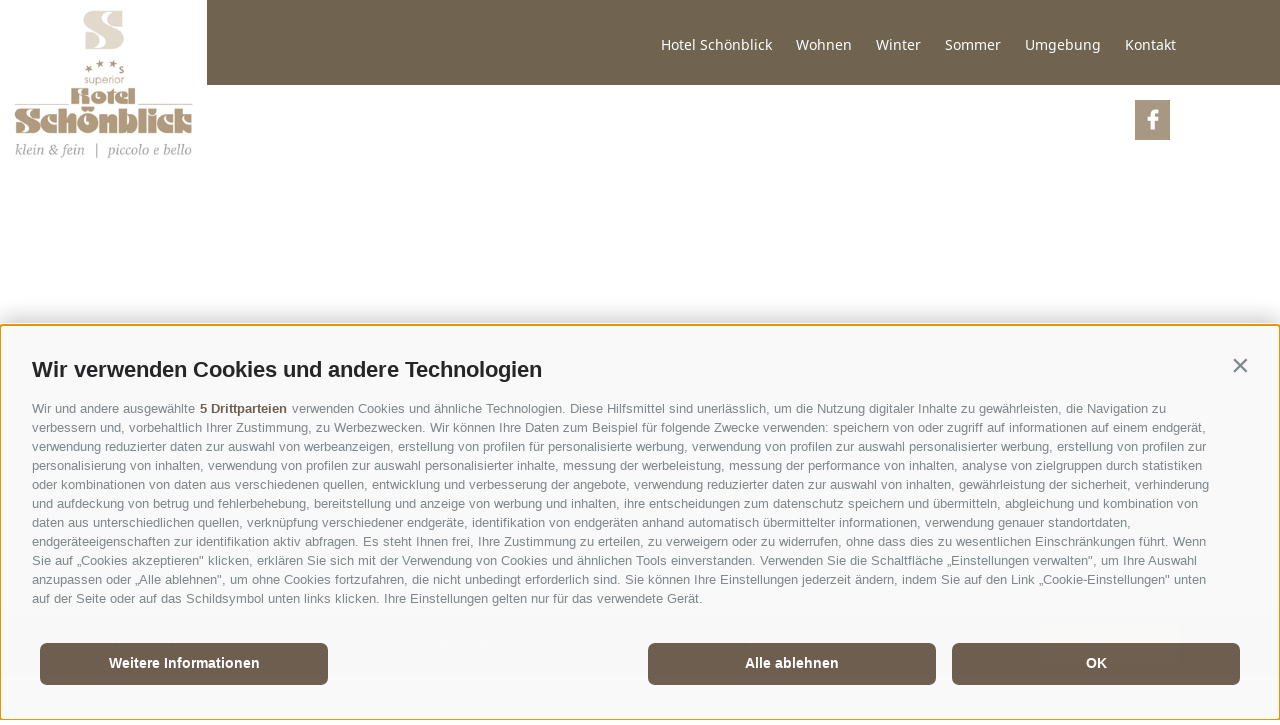

--- FILE ---
content_type: text/html; charset=utf-8
request_url: https://www.geniesser-hotel.it/de/wohnen/bestpreisgarantie.html
body_size: 129925
content:



<!DOCTYPE html>
<html lang="de"> 
<head id="Head1"><link rel="preconnect" href="https://www.googletagmanager.com"><link rel="dns-prefetch" href="https://www.googletagmanager.com"><link rel="preconnect" href="https://www.google-analytics.com"><link rel="dns-prefetch" href="https://www.google-analytics.com"><script>var dataLayer = window.dataLayer = window.dataLayer || [];window['gtag_enable_tcf_support'] = true;</script><script type="text/javascript">(function(w,d,s,l,i){w[l]=w[l]||[];w[l].push({'gtm.start':new Date().getTime(),event:'gtm.js'});var f=d.getElementsByTagName(s)[0],j=d.createElement(s),dl=l!='dataLayer'?'&l='+l:'';j.async=true;j.src='https://www.googletagmanager.com/gtm.js?id=' + i + dl; f.parentNode.insertBefore(j, f);})(window,document,'script','dataLayer','GTM-P464BRG');</script><meta http-equiv="content-type" content="text/html; charset=utf-8" /><link href="/css/generator/202506181435/?482F793275685251393253732B3971736E5641727138556C6843734335644D542F5579306249456C584866797741545A72694C7630413D3D" rel="stylesheet" type="text/css" /><meta name="apple-mobile-web-app-title" content="Hotel Schönblick" /><meta name="dc.language" content="de-DE" /><meta name="dcterms.audience" content="all" /><meta name="dcterms.creator" content="ima,mni" /><meta name="dcterms.publisher" content="Consisto GmbH" /><meta name="generator" content="Consisto.CMS V4.7.0.0, SRVWEB03-20260121115053" /><meta name="rating" content="general" /><meta name="robots" content="all" /><meta name="viewport" content="width=device-width, initial-scale=1, maximum-scale=1, user-scalable=0" /><link rel="icon" href="/favicon.ico" sizes="96x96" /><link rel="icon" type="image/svg+xml" href="/favicon.svg" /><link rel="shortcut icon" href="/favicon.ico" /><link rel="apple-touch-icon" sizes="180x180" href="/apple-touch-icon.png" /><link rel="manifest" href="/site.webmanifest" /><link rel="preconnect" href="https://www.googletagmanager.com" /><link rel="dns-prefetch" href="https://www.googletagmanager.com" /><link rel="preconnect" href="https://www.google-analytics.com" /><link rel="dns-prefetch" href="https://www.google-analytics.com" /><link rel="preload" href="/media/fonts/Flaticon.woff" as="font" type="font/woff" crossorigin="" /><link rel="preload" href="/media/fonts/merriweather-v22-latin-300.woff2" as="font" type="font/woff2" crossorigin="" /><link rel="preload" href="/media/fonts/merriweather-v22-latin-700.woff2" as="font" type="font/woff2" crossorigin="" /><link rel="preload" href="/media/fonts/merriweather-v22-latin-italic.woff2" as="font" type="font/woff2" crossorigin="" /><link rel="preload" href="/media/fonts/merriweather-v22-latin-regular.woff2" as="font" type="font/woff2" crossorigin="" /><link rel="preload" href="/media/fonts/noto-sans-v11-latin-700.woff2" as="font" type="font/woff2" crossorigin="" /><link rel="preload" href="/media/fonts/noto-sans-v11-latin-regular.woff2" as="font" type="font/woff2" crossorigin="" />
    
    <script>
        var LoadedListener = new function () { var a = [], d = []; this.Add = function (b, c) { d.hasOwnProperty(b) ? c() : a.push({ a: c, b: b }) }; this.Loaded = function (b, c) { d.hasOwnProperty(b) || (d[b] = !0, setTimeout(function () { a.forEach(function (a) { a.b == b && a.a() }) }, c)) } }, CssLoadedListener = { Add: function (a) { LoadedListener.Add("css", a) }, Loaded: function () { LoadedListener.Loaded("css", 100) } };
    </script>
    <script>document.createElement("picture");</script>
    <script src="/app_common/java/plugins/picturefill/3.0.2/picturefill.js" async></script>
<link href="https://www.geniesser-hotel.it/de/wohnen/bestpreisgarantie.html" rel="alternate" hreflang="de" /><link href="https://www.geniesser-hotel.it/de/wohnen/bestpreisgarantie.html" rel="alternate" hreflang="x-default" /><link href="https://www.geniesser-hotel.it/it/camere-e-prezzi/miglior-prezzo-garantito.html" rel="alternate" hreflang="it" /><link href="https://www.geniesser-hotel.it/en/rooms-rates/best-price-guarantee.html" rel="alternate" hreflang="en" /><title>
	Urlaub 3 S Hotel Schönblick Meransen Gitschberg Pustertal Südtirol
</title><meta name="description" content="Buchen Sie direkt bei uns Garantiert zum besten Preis Südtiroler Äpfel zur Begrüßung im Zimmer Early Check-In ab 13 Uhr ohne Aufpreis (nach Verfügbarkeit)" /></head>
<body itemscope itemtype="http://schema.org/WebPage">
    <!-- Google Tag Manager (noscript) -->
<noscript><iframe src="https://www.googletagmanager.com/ns.html?id=GTM-P464BRG" height="0" width="0" style="display:none;visibility:hidden" ></iframe ></noscript><!-- End Google Tag Manager (noscript) -->


    <!-- cc:baseform -->
<form name="aspnetForm" id="aspnetForm" method="post" enctype="multipart/form-data" action="/de/wohnen/bestpreisgarantie.html">
<div class="aspNetHidden">
<input type="hidden" name="__PAGEUNIQUEID" id="__PAGEUNIQUEID" value="$fb049bd275e14f2e82d92e6425ba5d5c" />
<input type="hidden" name="__EVENTTARGET" id="__EVENTTARGET" value="" />
<input type="hidden" name="__EVENTARGUMENT" id="__EVENTARGUMENT" value="" />
<input type="hidden" name="__VIEWSTATE" id="__VIEWSTATE" value="/wEPaA8FDzhkZTU4ZTNhODJkMDYxNWQ4tG+s8DhxF+Ap2ZGHY58zgBzeHnSRgNzU/78hnmjdzw==" />
</div>

<script type="text/javascript">
//<![CDATA[
var theForm = document.forms['aspnetForm'];
if (!theForm) {
    theForm = document.aspnetForm;
}
function __doPostBack(eventTarget, eventArgument) {
    if (!theForm.onsubmit || (theForm.onsubmit() != false)) {
        theForm.__EVENTTARGET.value = eventTarget;
        theForm.__EVENTARGUMENT.value = eventArgument;
        theForm.submit();
    }
}
//]]>
</script>


<div class="aspNetHidden">

	<input type="hidden" name="__VIEWSTATEGENERATOR" id="__VIEWSTATEGENERATOR" value="9FDABEA0" />
	<input type="hidden" name="__EVENTVALIDATION" id="__EVENTVALIDATION" value="/wEdABAVHQkbBrL5MVV1UgZYpM29yLMVCZ/wCys6UAxwCpSK9qOYwUMEtRZnFoM1VZoVwvf8QVdYT0+b3kxv5eYe2bdyjq4sjPsPxhKAxJB5zAkHTmfCOjkDj2EY6aVoyRPskK0IH+44n2+f3WaSSSty7cJDPkHI2G3caZbGpYO1UCGbhG7tXkCeTPergTfnsdvheYBxECm0mfim6ZY4c+0b5Fz8LFc/NGWzzJMkm0916o+Y5YzBIWnuTtma76zskuzir5tliAGz37ffgGX5Ua9KpZdhkihghLPoVszQFX/yqhHjMxCHWw5YzU5YtvIE05Y259q6rcETmmJE9Z38a+UZdALvRVgY5nLYxfrcDFecVOMchvd+VuGHLhWI1uaQML8VrRU=" />
</div>

        <div class="logoprint visible-print">
            <img src="/media/logo-mail.jpg" />
        </div>
        <a href="/de/wohnen/angebote/angebote-sommer.html" class="button-offers hidden-print">
		    Angebote
	    </a>
        <a href="#" class="button-menu hidden-print">
            <span class="button-menu__icon">&nbsp;</span>
		    <span class="button-menu__text">Menü</span>
	    </a>
        <div class="nav-overlay hidden-print">&nbsp;</div>
        <div class="top hidden-print">
            <div class="top__logo">
                <a href="https://www.geniesser-hotel.it/de/hotel-schoenblick-in-meransen.html" class="main-logo">Berg&BlickTouristikGmbH</a>
            </div>
            <div class="container hidden-print">
                <div class="top__contact-wrapper">
                    <span class="top__contact-wrapper__info">T <a href="tel:+390472520172">+39 0472 520172</a></span>
                    <span class="top__contact-wrapper__info">E <a href="mailto:info@geniesser-hotel.it">info@geniesser-hotel.it</a></span>
                </div>
                <div class="top__social-wrapper">
                    <a class="top__social-link flaticon-facebook-logo" href="https://www.facebook.com/Geniesserhotel.Meransen/" target="_blank" data-gtm-category="Social Media" data-gtm-action="Facebook" data-gtm-label="Bestpreisgarantie">&nbsp;</a>
                </div>
                <div class="top__languages-wrapper">
                    

<!-- modules:languages -->
<div class="languages">
    <a class="languages__link link " href="/it/camere-e-prezzi/miglior-prezzo-garantito.html">it</a>&middot;<a class="languages__link link " href="/en/rooms-rates/best-price-guarantee.html">en</a>
</div>
<!-- /modules:languages -->
                </div>
            </div>
        </div>
        <div class="menu-main__wrapper hidden-print">
            

<!-- module:menuMain !-->

            <a href="#" class="open-mobile">
				<span class="open-mobile__icon">&nbsp;</span>Menü
			</a>
            <nav class="nav-main row">
				<ul class="nav-main__ul nav-main__dropdown"> 
                    <li class="close-mobile">
                        <a href="#">Close &#10006;</a>
                    </li>  
                    
            <li class='nav-main__li nav-main__level-0  has-children'>
                <a href="https://www.geniesser-hotel.it/de/hotel-schoenblick-in-meransen.html" class="nav-main__menu-0" target="_self" >Hotel Schönblick</a>
                <ul class="nav-main__ul nav-main__flyout-0">
                    <li class="nav-main__flyout-container">
                        <div class="container row">
                            <div class="submenu-wrapper col-4">
                                <ul class="nav-main__flyout-0-menu">
                                    
            <li class='nav-main__li nav-main__level-1  '>
                <a href="https://www.geniesser-hotel.it/de/hotel-schoenblick-in-meransen/ambiente.html" class="nav-main__menu-1 flaticon-arrows" target="_self" >Ambiente</a>
                
            </li>
        
            <li class='nav-main__li nav-main__level-1  '>
                <a href="https://www.geniesser-hotel.it/de/hotel-schoenblick-in-meransen/familie-oberhofer.html" class="nav-main__menu-1 flaticon-arrows" target="_self" >Familie Oberhofer</a>
                
            </li>
        
            <li class='nav-main__li nav-main__level-1  '>
                <a href="https://www.geniesser-hotel.it/de/hotel-schoenblick-in-meransen/genuss.html" class="nav-main__menu-1 flaticon-arrows" target="_self" >Genuss</a>
                
            </li>
        
            <li class='nav-main__li nav-main__level-1  '>
                <a href="https://www.geniesser-hotel.it/de/hotel-schoenblick-in-meransen/3-4-pension.html" class="nav-main__menu-1 flaticon-arrows" target="_self" >3/4 Pension</a>
                
            </li>
        
            <li class='nav-main__li nav-main__level-1  '>
                <a href="https://www.geniesser-hotel.it/de/hotel-schoenblick-in-meransen/wellness.html" class="nav-main__menu-1 flaticon-arrows" target="_self" >Wellness</a>
                
            </li>
        
            <li class='nav-main__li nav-main__level-1  '>
                <a href="https://www.geniesser-hotel.it/de/fotogalerie.html" class="nav-main__menu-1 flaticon-arrows" target="_self" >Fotogalerie</a>
                
            </li>
        
            <li class='nav-main__li nav-main__level-1  '>
                <a href="https://www.geniesser-hotel.it/de/hotel-schoenblick-in-meransen/videogalerie.html" class="nav-main__menu-1 flaticon-arrows" target="_self" >Videogalerie</a>
                
            </li>
        
            <li class='nav-main__li nav-main__level-1  '>
                <a href="https://www.geniesser-hotel.it/de/hotel-schoenblick-in-meransen/bewertungen.html" class="nav-main__menu-1 flaticon-arrows" target="_self" >Bewertungen</a>
                
            </li>
        
            <li class='nav-main__li nav-main__level-1  '>
                <a href="https://www.geniesser-hotel.it/de/hotel-schoenblick-in-meransen/gaestekarte.html" class="nav-main__menu-1 flaticon-arrows" target="_self" >Gästekarte</a>
                
            </li>
        
            <li class='nav-main__li nav-main__level-1  '>
                <a href="https://www.geniesser-hotel.it/de/hotel-schoenblick-in-meransen/das-nachhaltigkeitslabel-suedtirol.html" class="nav-main__menu-1 flaticon-arrows" target="_self" >Das Nachhaltigkeitslabel Südtirol</a>
                
            </li>
        
                                </ul>
                            </div>
                            <div class="nav-main__flyout-0-image-wrapper col-8">
                                

<!-- modules:teaserMenuFlyout !-->

        <div class="teasermenuflyout col-6">
            <a href="https://www.geniesser-hotel.it/de/umgebung/kultur-in-suedtirol.html" class="item teasermenuflyout__item">
                <picture>
                    <source media="only screen and (max-width: 1280px)" srcset='/media/339_x_180/1009d9ac-2bb1-4b2f-97c3-5026449b77e1/herbst.jpg' />
                    <img src='/media/339_x_265/1009d9ac-2bb1-4b2f-97c3-5026449b77e1/herbst.jpg' class="image teasermenuflyout__image" alt="Kultur in Südtirol"/>
                </picture>
                <div class="teasermenuflyout__link">
                    Kultur in Südtirol
                </div>
            </a>
        </div>
    
        <div class="teasermenuflyout col-6">
            <a href="https://www.geniesser-hotel.it/de/sommer/brixencard.html" class="item teasermenuflyout__item">
                <picture>
                    <source media="only screen and (max-width: 1280px)" srcset='/media/339_x_180/c0741260-0237-42fb-ae61-73eb1aa12c12/alm-2.jpg' />
                    <img src='/media/339_x_265/c0741260-0237-42fb-ae61-73eb1aa12c12/alm-2.jpg' class="image teasermenuflyout__image" alt="Almencard Plus"/>
                </picture>
                <div class="teasermenuflyout__link">
                    Almencard Plus
                </div>
            </a>
        </div>
    
<!-- /modules:teaserMenuFlyout !-->  
                            </div>
                        </div>
                    </li>
                </ul>
            </li>
        
            <li class='nav-main__li nav-main__level-0 nav-main__active-0 has-children'>
                <a href="https://www.geniesser-hotel.it/de/wohnen/zimmer-meransen.html" class="nav-main__menu-0" target="_self" >Wohnen</a>
                <ul class="nav-main__ul nav-main__flyout-0">
                    <li class="nav-main__flyout-container">
                        <div class="container row">
                            <div class="submenu-wrapper col-4">
                                <ul class="nav-main__flyout-0-menu">
                                    
            <li class='nav-main__li nav-main__level-1  '>
                <a href="https://www.geniesser-hotel.it/de/wohnen/zimmer-meransen.html" class="nav-main__menu-1 flaticon-arrows" target="_self" >Zimmer</a>
                
            </li>
        
            <li class='nav-main__li nav-main__level-1  has-children'>
                <a href="https://www.geniesser-hotel.it/de/wohnen/preise/sommerpreise-2026.html" class="nav-main__menu-1 flaticon-arrows" target="_self" >Preise</a>
                <ul class="nav-main__ul nav-main__flyout-1">
            <li class='nav-main__li nav-main__level-2  '>
                <a href="https://www.geniesser-hotel.it/de/wohnen/preise/sommerpreise-2026.html" class="nav-main__menu-2" target="_self" >Sommerpreise 2026</a>
            </li>
        
            <li class='nav-main__li nav-main__level-2  '>
                <a href="https://www.geniesser-hotel.it/de/wohnen/preise/winterpreise-2026.html" class="nav-main__menu-2" target="_self" >Winterpreise 2026</a>
            </li>
        </ul>
            </li>
        
            <li class='nav-main__li nav-main__level-1  has-children'>
                <a href="https://www.geniesser-hotel.it/de/wohnen/angebote/angebote-sommer.html" class="nav-main__menu-1 flaticon-arrows" target="_self" >Angebote</a>
                <ul class="nav-main__ul nav-main__flyout-1">
            <li class='nav-main__li nav-main__level-2  '>
                <a href="https://www.geniesser-hotel.it/de/wohnen/angebote/angebote-sommer.html" class="nav-main__menu-2" target="_self" >Angebote Sommer</a>
            </li>
        
            <li class='nav-main__li nav-main__level-2  '>
                <a href="https://www.geniesser-hotel.it/de/wohnen/angebote/angebote-winter.html" class="nav-main__menu-2" target="_self" >Angebote Winter</a>
            </li>
        </ul>
            </li>
        
            <li class='nav-main__li nav-main__level-1  has-children'>
                <a href="https://www.geniesser-hotel.it/de/wohnen/inklusivleistungen/inklusivleistungen-sommer.html" class="nav-main__menu-1 flaticon-arrows" target="_self" >Inklusivleistungen</a>
                <ul class="nav-main__ul nav-main__flyout-1">
            <li class='nav-main__li nav-main__level-2  '>
                <a href="https://www.geniesser-hotel.it/de/wohnen/inklusivleistungen/inklusivleistungen-sommer.html" class="nav-main__menu-2" target="_self" >Inklusivleistungen Sommer</a>
            </li>
        
            <li class='nav-main__li nav-main__level-2  '>
                <a href="https://www.geniesser-hotel.it/de/wohnen/inklusivleistungen/inklusivleistungen-winter.html" class="nav-main__menu-2" target="_self" >Inklusivleistungen Winter</a>
            </li>
        </ul>
            </li>
        
            <li class='nav-main__li nav-main__level-1  '>
                <a href="https://www.geniesser-hotel.it/de/wohnen/agb.html" class="nav-main__menu-1 flaticon-arrows" target="_self" >AGB</a>
                
            </li>
        
            <li class='nav-main__li nav-main__level-1  '>
                <a href="https://www.geniesser-hotel.it/de/wohnen/gutschein.html" class="nav-main__menu-1 flaticon-arrows" target="_self" >Gutschein</a>
                
            </li>
        
            <li class='nav-main__li nav-main__level-1  '>
                <a href="https://www.geniesser-hotel.it/de/wohnen/reise-storno-schutz.html" class="nav-main__menu-1 flaticon-arrows" target="_self" >Reise-Storno-Schutz</a>
                
            </li>
        
            <li class='nav-main__li nav-main__level-1 nav-main__active-1 '>
                <a href="https://www.geniesser-hotel.it/de/wohnen/bestpreisgarantie.html" class="nav-main__menu-1 flaticon-arrows" target="_self" >Bestpreisgarantie</a>
                
            </li>
        
                                </ul>
                            </div>
                            <div class="nav-main__flyout-0-image-wrapper col-8">
                                

<!-- modules:teaserMenuFlyout !-->

        <div class="teasermenuflyout col-6">
            <a href="https://www.geniesser-hotel.it/de/hotel-schoenblick-in-meransen/videogalerie.html" class="item teasermenuflyout__item">
                <picture>
                    <source media="only screen and (max-width: 1280px)" srcset='/media/339_x_180/40f04834-78cf-4f4f-a0fe-351495f77902/wandern-1.jpg' />
                    <img src='/media/339_x_265/40f04834-78cf-4f4f-a0fe-351495f77902/wandern-1.jpg' class="image teasermenuflyout__image" alt="Videogalerie"/>
                </picture>
                <div class="teasermenuflyout__link">
                    Videogalerie
                </div>
            </a>
        </div>
    
        <div class="teasermenuflyout col-6">
            <a href="#" class="item teasermenuflyout__item">
                <picture>
                    <source media="only screen and (max-width: 1280px)" srcset='/media/339_x_180/64c32676-c61c-4def-b41a-9fcd028adb25/web-1135.jpg' />
                    <img src='/media/339_x_265/64c32676-c61c-4def-b41a-9fcd028adb25/web-1135.jpg' class="image teasermenuflyout__image" alt="Last Minute Angebote"/>
                </picture>
                <div class="teasermenuflyout__link">
                    Last Minute Angebote
                </div>
            </a>
        </div>
    
<!-- /modules:teaserMenuFlyout !-->  
                            </div>
                        </div>
                    </li>
                </ul>
            </li>
        
            <li class='nav-main__li nav-main__level-0  has-children'>
                <a href="https://www.geniesser-hotel.it/de/winter.html" class="nav-main__menu-0" target="_self" >Winter</a>
                <ul class="nav-main__ul nav-main__flyout-0">
                    <li class="nav-main__flyout-container">
                        <div class="container row">
                            <div class="submenu-wrapper col-4">
                                <ul class="nav-main__flyout-0-menu">
                                    
            <li class='nav-main__li nav-main__level-1  '>
                <a href="https://www.geniesser-hotel.it/de/winter/almencard-plus.html" class="nav-main__menu-1 flaticon-arrows" target="_self" >Gästekarte - Ganzjahreskarte</a>
                
            </li>
        
            <li class='nav-main__li nav-main__level-1  '>
                <a href="https://www.geniesser-hotel.it/de/winter/skigebiet-gitschberg-jochtal.html" class="nav-main__menu-1 flaticon-arrows" target="_self" >Skigebiet Gitschberg Jochtal</a>
                
            </li>
        
            <li class='nav-main__li nav-main__level-1  '>
                <a href="https://www.geniesser-hotel.it/de/winter/winteraktivitaeten.html" class="nav-main__menu-1 flaticon-arrows" target="_self" >Winteraktivitäten</a>
                
            </li>
        
                                </ul>
                            </div>
                            <div class="nav-main__flyout-0-image-wrapper col-8">
                                

<!-- modules:teaserMenuFlyout !-->

        <div class="teasermenuflyout col-6">
            <a href="https://www.geniesser-hotel.it/de/wohnen/angebote/angebote-winter.html" class="item teasermenuflyout__item">
                <picture>
                    <source media="only screen and (max-width: 1280px)" srcset='/media/339_x_180/22e756a8-e09c-4f6e-9b3c-5062bf87ce62/winter-1.jpg' />
                    <img src='/media/339_x_265/22e756a8-e09c-4f6e-9b3c-5062bf87ce62/winter-1.jpg' class="image teasermenuflyout__image" alt="Winterangebote"/>
                </picture>
                <div class="teasermenuflyout__link">
                    Winterangebote
                </div>
            </a>
        </div>
    
        <div class="teasermenuflyout col-6">
            <a href="https://www.geniesser-hotel.it/de/fotogalerie.html" class="item teasermenuflyout__item">
                <picture>
                    <source media="only screen and (max-width: 1280px)" srcset='/media/339_x_180/e51c6e82-d4f8-49d8-8cd9-fc700dff8dbf/winter-1-2.jpg' />
                    <img src='/media/339_x_265/e51c6e82-d4f8-49d8-8cd9-fc700dff8dbf/winter-1-2.jpg' class="image teasermenuflyout__image" alt="Fotogalerie"/>
                </picture>
                <div class="teasermenuflyout__link">
                    Fotogalerie
                </div>
            </a>
        </div>
    
<!-- /modules:teaserMenuFlyout !-->  
                            </div>
                        </div>
                    </li>
                </ul>
            </li>
        
            <li class='nav-main__li nav-main__level-0  has-children'>
                <a href="https://www.geniesser-hotel.it/de/sommer/wandern.html" class="nav-main__menu-0" target="_self" >Sommer</a>
                <ul class="nav-main__ul nav-main__flyout-0">
                    <li class="nav-main__flyout-container">
                        <div class="container row">
                            <div class="submenu-wrapper col-4">
                                <ul class="nav-main__flyout-0-menu">
                                    
            <li class='nav-main__li nav-main__level-1  '>
                <a href="https://www.geniesser-hotel.it/de/sommer/brixencard.html" class="nav-main__menu-1 flaticon-arrows" target="_self" >BrixenCard</a>
                
            </li>
        
            <li class='nav-main__li nav-main__level-1  has-children'>
                <a href="https://www.geniesser-hotel.it/de/sommer/wandern.html" class="nav-main__menu-1 flaticon-arrows" target="_self" >Wandern</a>
                <ul class="nav-main__ul nav-main__flyout-1">
            <li class='nav-main__li nav-main__level-2  '>
                <a href="https://www.geniesser-hotel.it/de/sommer/wandern/wandertouren.html" class="nav-main__menu-2" target="_self" >Wandertouren</a>
            </li>
        </ul>
            </li>
        
            <li class='nav-main__li nav-main__level-1  '>
                <a href="https://www.geniesser-hotel.it/de/sommer/flexibel-mit-fahrrad-bahn.html" class="nav-main__menu-1 flaticon-arrows" target="_self" >Flexibel mit Fahrrad & Bahn</a>
                
            </li>
        
            <li class='nav-main__li nav-main__level-1  '>
                <a href="https://www.geniesser-hotel.it/de/sommer/unsere-almhuette.html" class="nav-main__menu-1 flaticon-arrows" target="_self" >Unsere Almhütte</a>
                
            </li>
        
            <li class='nav-main__li nav-main__level-1  '>
                <a href="https://www.geniesser-hotel.it/de/sommer/sommeraktivitaeten.html" class="nav-main__menu-1 flaticon-arrows" target="_self" >Sommeraktivitäten</a>
                
            </li>
        
                                </ul>
                            </div>
                            <div class="nav-main__flyout-0-image-wrapper col-8">
                                

<!-- modules:teaserMenuFlyout !-->

        <div class="teasermenuflyout col-6">
            <a href="https://www.geniesser-hotel.it/de/umgebung/kultur-in-suedtirol.html" class="item teasermenuflyout__item">
                <picture>
                    <source media="only screen and (max-width: 1280px)" srcset='/media/339_x_180/1009d9ac-2bb1-4b2f-97c3-5026449b77e1/herbst.jpg' />
                    <img src='/media/339_x_265/1009d9ac-2bb1-4b2f-97c3-5026449b77e1/herbst.jpg' class="image teasermenuflyout__image" alt="Kultur in Südtirol"/>
                </picture>
                <div class="teasermenuflyout__link">
                    Kultur in Südtirol
                </div>
            </a>
        </div>
    
        <div class="teasermenuflyout col-6">
            <a href="https://www.geniesser-hotel.it/de/wohnen/angebote/angebote-sommer.html" class="item teasermenuflyout__item">
                <picture>
                    <source media="only screen and (max-width: 1280px)" srcset='/media/339_x_180/28cc6729-a275-4888-9976-5d249fad9237/sommer-1.jpg' />
                    <img src='/media/339_x_265/28cc6729-a275-4888-9976-5d249fad9237/sommer-1.jpg' class="image teasermenuflyout__image" alt="Angebote Sommer"/>
                </picture>
                <div class="teasermenuflyout__link">
                    Angebote Sommer
                </div>
            </a>
        </div>
    
<!-- /modules:teaserMenuFlyout !-->  
                            </div>
                        </div>
                    </li>
                </ul>
            </li>
        
            <li class='nav-main__li nav-main__level-0  has-children'>
                <a href="https://www.geniesser-hotel.it/de/umgebung/meransen-am-gitschberg.html" class="nav-main__menu-0" target="_self" >Umgebung</a>
                <ul class="nav-main__ul nav-main__flyout-0">
                    <li class="nav-main__flyout-container">
                        <div class="container row">
                            <div class="submenu-wrapper col-4">
                                <ul class="nav-main__flyout-0-menu">
                                    
            <li class='nav-main__li nav-main__level-1  '>
                <a href="https://www.geniesser-hotel.it/de/umgebung/meransen-am-gitschberg.html" class="nav-main__menu-1 flaticon-arrows" target="_self" >Meransen</a>
                
            </li>
        
            <li class='nav-main__li nav-main__level-1  '>
                <a href="https://www.geniesser-hotel.it/de/umgebung/alpinpool.html" class="nav-main__menu-1 flaticon-arrows" target="_self" >Alpinpool</a>
                
            </li>
        
            <li class='nav-main__li nav-main__level-1  '>
                <a href="https://www.geniesser-hotel.it/de/umgebung/ausflugsziele.html" class="nav-main__menu-1 flaticon-arrows" target="_self" >Ausflugsziele</a>
                
            </li>
        
            <li class='nav-main__li nav-main__level-1  '>
                <a href="https://www.geniesser-hotel.it/de/umgebung/kultur-in-suedtirol.html" class="nav-main__menu-1 flaticon-arrows" target="_self" >Kultur in Südtirol</a>
                
            </li>
        
                                </ul>
                            </div>
                            <div class="nav-main__flyout-0-image-wrapper col-8">
                                

<!-- modules:teaserMenuFlyout !-->

        <div class="teasermenuflyout col-6">
            <a href="https://www.geniesser-hotel.it/de/hotel-schoenblick-in-meransen/genuss.html" class="item teasermenuflyout__item">
                <picture>
                    <source media="only screen and (max-width: 1280px)" srcset='/media/339_x_180/d8f25e52-83ea-480c-93d8-20a2a7297066/kuchen.jpg' />
                    <img src='/media/339_x_265/d8f25e52-83ea-480c-93d8-20a2a7297066/kuchen.jpg' class="image teasermenuflyout__image" alt="Genussmomente"/>
                </picture>
                <div class="teasermenuflyout__link">
                    Genussmomente
                </div>
            </a>
        </div>
    
        <div class="teasermenuflyout col-6">
            <a href="https://www.geniesser-hotel.it/de/wohnen/zimmer-meransen.html" class="item teasermenuflyout__item">
                <picture>
                    <source media="only screen and (max-width: 1280px)" srcset='/media/339_x_180/a754bb76-f689-4e96-92f8-c84f1bb8bacb/zimmer-5.jpg' />
                    <img src='/media/339_x_265/a754bb76-f689-4e96-92f8-c84f1bb8bacb/zimmer-5.jpg' class="image teasermenuflyout__image" alt="Unsere Zimmer"/>
                </picture>
                <div class="teasermenuflyout__link">
                    Unsere Zimmer
                </div>
            </a>
        </div>
    
<!-- /modules:teaserMenuFlyout !-->  
                            </div>
                        </div>
                    </li>
                </ul>
            </li>
        
            <li class='nav-main__li nav-main__level-0  has-children'>
                <a href="https://www.geniesser-hotel.it/de/kontakt/lage-anreise/lage.html" class="nav-main__menu-0" target="_self" >Kontakt</a>
                <ul class="nav-main__ul nav-main__flyout-0">
                    <li class="nav-main__flyout-container">
                        <div class="container row">
                            <div class="submenu-wrapper col-4">
                                <ul class="nav-main__flyout-0-menu">
                                    
            <li class='nav-main__li nav-main__level-1  has-children'>
                <a href="https://www.geniesser-hotel.it/de/kontakt/lage-anreise/lage.html" class="nav-main__menu-1 flaticon-arrows" target="_self" >Lage & Anreise</a>
                <ul class="nav-main__ul nav-main__flyout-1">
            <li class='nav-main__li nav-main__level-2  '>
                <a href="https://www.geniesser-hotel.it/de/kontakt/lage-anreise/lage.html" class="nav-main__menu-2" target="_self" >Lage</a>
            </li>
        
            <li class='nav-main__li nav-main__level-2  '>
                <a href="https://www.geniesser-hotel.it/de/kontakt/lage-anreise/anreise.html" class="nav-main__menu-2" target="_self" >Anreise</a>
            </li>
        </ul>
            </li>
        
            <li class='nav-main__li nav-main__level-1  '>
                <a href="https://www.geniesser-hotel.it/de/kontakt/anfrage.html" class="nav-main__menu-1 flaticon-arrows" target="_self" >Anfrage</a>
                
            </li>
        
            <li class='nav-main__li nav-main__level-1  '>
                <a href="https://www.geniesser-hotel.it/de/kontakt/gaestebuch.html" class="nav-main__menu-1 flaticon-arrows" target="_self" >Gästebuch</a>
                
            </li>
        
            <li class='nav-main__li nav-main__level-1  '>
                <a href="https://www.geniesser-hotel.it/de/kontakt/jobs.html" class="nav-main__menu-1 flaticon-arrows" target="_self" >Jobs</a>
                
            </li>
        
            <li class='nav-main__li nav-main__level-1  '>
                <a href="https://www.geniesser-hotel.it/de/newsletter.html" class="nav-main__menu-1 flaticon-arrows" target="_self" >Newsletter</a>
                
            </li>
        
            <li class='nav-main__li nav-main__level-1  '>
                <a href="https://www.geniesser-hotel.it/de/kontakt/wetter.html" class="nav-main__menu-1 flaticon-arrows" target="_self" >Wetter</a>
                
            </li>
        
            <li class='nav-main__li nav-main__level-1  '>
                <a href="https://www.geniesser-hotel.it/de/kontakt/webcams.html" class="nav-main__menu-1 flaticon-arrows" target="_self" >Webcams</a>
                
            </li>
        
            <li class='nav-main__li nav-main__level-1  '>
                <a href="https://www.geniesser-hotel.it/de/kontakt/downloads.html" class="nav-main__menu-1 flaticon-arrows" target="_self" >Downloads</a>
                
            </li>
        
                                </ul>
                            </div>
                            <div class="nav-main__flyout-0-image-wrapper col-8">
                                

<!-- modules:teaserMenuFlyout !-->

        <div class="teasermenuflyout col-6">
            <a href="https://www.geniesser-hotel.it/de/hotel-schoenblick-in-meransen/videogalerie.html" class="item teasermenuflyout__item">
                <picture>
                    <source media="only screen and (max-width: 1280px)" srcset='/media/339_x_180/40f04834-78cf-4f4f-a0fe-351495f77902/wandern-1.jpg' />
                    <img src='/media/339_x_265/40f04834-78cf-4f4f-a0fe-351495f77902/wandern-1.jpg' class="image teasermenuflyout__image" alt="Videogalerie"/>
                </picture>
                <div class="teasermenuflyout__link">
                    Videogalerie
                </div>
            </a>
        </div>
    
        <div class="teasermenuflyout col-6">
            <a href="https://www.geniesser-hotel.it/de/newsletter.html" class="item teasermenuflyout__item">
                <picture>
                    <source media="only screen and (max-width: 1280px)" srcset='/media/339_x_180/95b0e9b1-d813-47ac-b361-039dfee008df/zimmer-detail-1.jpg' />
                    <img src='/media/339_x_265/95b0e9b1-d813-47ac-b361-039dfee008df/zimmer-detail-1.jpg' class="image teasermenuflyout__image" alt="Newsletter"/>
                </picture>
                <div class="teasermenuflyout__link">
                    Newsletter
                </div>
            </a>
        </div>
    
<!-- /modules:teaserMenuFlyout !-->  
                            </div>
                        </div>
                    </li>
                </ul>
            </li>
        
			</ul></nav>
        
<!-- /module:menuMain !-->
        </div>
        

<!-- modules:bannerSlide !-->
<div class="banner banner--default hidden-print">
    <div class="banner__slider slider">
        <div class="banner__item">
            <picture>
                <source  media="(min-width: 1601px)"  srcset="/media/banner.webp"  type="image/webp" /><source  media="(min-width: 1601px)"  srcset="/media/banner.jpg"   />
                <source  media="(min-width: 1281px) and (max-width: 1600px)"  srcset="/media/banner.webp"  type="image/webp" /><source  media="(min-width: 1281px) and (max-width: 1600px)"  srcset="/media/banner.jpg"   />
                <source  media="(min-width: 769px) and (max-width: 1280px)"  srcset="/media/banner.webp"  type="image/webp" /><source  media="(min-width: 769px) and (max-width: 1280px)"  srcset="/media/banner.jpg"   />
                <source  media="(min-width: 668px) and (max-width: 768px)"  srcset="/media/banner.webp"  type="image/webp" /><source  media="(min-width: 668px) and (max-width: 768px)"  srcset="/media/banner.jpg"   />
                <source  media="(min-width: 415px) and (max-width: 667px)"  srcset="/media/banner.webp"  type="image/webp" /><source  media="(min-width: 415px) and (max-width: 667px)"  srcset="/media/banner.jpg"   />
                <source  media="(max-width: 414px)"  srcset="/media/banner.webp"  type="image/webp" /><source  media="(max-width: 414px)"  srcset="/media/banner.jpg"   />
                <img src="/media/banner.jpg" alt="Banner" class="banner__image" width="414" height="300" />
            </picture>
        </div>
        
    </div>
    <div class="banner__controls"></div>
    <!--
    <div class="special-buttons-container clearfix hidden-print">
        <div class="buttonlastminute__button">
            <div class="buttonlastminute__content">
                <a href="#" target="_self" class="buttonlastminute__link-lm">Last Minute</a>
                <span class="buttonlastminute__separator"></span>
                <a href="/de/wohnen/angebote/angebote-sommer.html" target="_self" class="buttonlastminute__link-alloffers">Alle Angebote</a>
            </div>
        </div>
    
        <a href="/de/hotel-schoenblick-in-meransen/wellness.html" target="_self" class="button-wellness">
            <span>
                <span class="button-wellness__text-new">
                    
                </span>
                <span class="button-wellness__text-name">
                    
                </span>
                <span class="button-wellness__text-from">
                    
                </span>
            </span>
        </a>
    </div>
    -->
    
</div>



<!-- /modules:bannerSlide !-->

<!-- module:ButtonLastMinuteSlide -->





<!-- /module:ButtonLastMinuteSlide -->

<!-- modules:quickRequestSlide !-->

<div class="quickrequest  hidden-print">
    <div class="container row">
        <div class="col-2 col-lg-12">
            <a href="/de/kontakt/anfrage.html" class="quickrequest__title">Schnellanfrage</a>
        </div>
        
        <div class="col-6 col-lg-12 row inputs-wrapper calendar-range form-date-block">
            <div class="arrival-span flaticon-business"><input name="ctl25$FormQuickArrival" type="text" value="28.01.2026" id="ctl25_FormQuickArrival" class="calendar calendar-arrival form-control arrival" /></div>
            <div class="departure-span flaticon-business"><input name="ctl25$FormQuickDeparture" type="text" value="04.02.2026" id="ctl25_FormQuickDeparture" class="calendar calendar-departure form-control departure" /></div>
            <div class="adults-span"><input name="ctl25$FormQuickAdults" id="ctl25_FormQuickAdults" class="adults input-small" min="0" placeholder="Erw." type="number" /></div>
            <div class="children-span"><input name="ctl25$FormQuickChildren" id="ctl25_FormQuickChildren" class="children input-small" min="0" placeholder="Kind." type="number" /></div>
        </div>
        
        <div class="col-4  col-lg-12 buttons-wrapper">
            <a class="button button-request button--primary" href="javascript:__doPostBack(&#39;ctl25$ctl00&#39;,&#39;&#39;)">anfragen</a>
            <a class="button button-booking button--secondary" href="javascript:__doPostBack(&#39;ctl25$ctl01&#39;,&#39;&#39;)">online buchen</a>
        </div>        
    </div>
</div>
<!-- /modules:quickRequestSlide !-->

<!-- module:contentDefaultSlide -->
<main class="content-default">
    <div class="container">
        

<!-- modules:sitePath -->
<div class="sitepath" id="sitepath" itemprop="breadcrumb">
    
            <a class="item " href="https://www.geniesser-hotel.it/de/hotel-schoenblick-in-meransen.html" target="_self">Home</a>
        &nbsp;&middot;&nbsp;
            <a class="item " href="https://www.geniesser-hotel.it/de/wohnen/zimmer-meransen.html" target="_self">Wohnen</a>
        &nbsp;&middot;&nbsp;
            <a class="item active" href="https://www.geniesser-hotel.it/de/wohnen/bestpreisgarantie.html" target="_self">Bestpreisgarantie</a>
        
</div>
<!-- /modules:sitePath -->
    </div>
    <div class="container row">
        <div class="content-default__column-left   col-8 col-xlg-9 col-lg-12">
            <div id="ctl26_ContentHGroup" class="hgroup">
                <h1>Direkt buchen - Vorteile sichern!</h1>
                <h2>Unser Bonus für Sie bei Direktbuchungen über unsere Homepage oder per E-Mail</h2>
            </div>
            <div id="ctl26_SiteContentContainer" class="main-content">
                <ul>
    <li>Buchen Sie direkt bei uns</li>
    <li>Garantiert zum besten Preis</li>
    <li>S&uuml;dtiroler &Auml;pfel zur Begr&uuml;&szlig;ung im Zimmer</li>
    <li>Early Check-In ab 13 Uhr ohne Aufpreis (nach Verf&uuml;gbarkeit)</li>
    <li>Premium &frac34; Pension bei Ankunft ab 15:00 bis 18:00 Uhr</li>
    <li>Pers&ouml;nliche Beratung &amp; Flexibilit&auml;t f&uuml;r Sonderw&uuml;nsche</li>
    <li>Unkompliziertes Umbuchen</li>
    <li>Keine versteckten Kosten</li>
    <li>Kulanz bei Stornierungen</li>
    <li>Verf&uuml;gbarkeiten auf aktuellstem Stand</li>
</ul>
                <div class="module-content"></div>
            </div>
        </div>
        <div class="content-default__column-right  col-4 col-xlg-3 col-lg-12 hidden-print">
            

<!-- module:menuSidebar !-->
<nav class="nav-sidebar">
    <ul>
        
                    <div class="nav-sidebar__title">Berg & Blick Touristik GmbH</div>
                    <div class="nav-sidebar__subtitle"></div>
                    
                    <li class="nav-sidebar__level-0 nav-sidebar__active-0">
                        <a href="https://www.geniesser-hotel.it/de/wohnen/zimmer-meransen.html" class="nav-sidebar__menu-0" target="_self" >Wohnen</a>
                        <ul class="nav-sidebar__flyout-0">
                    <li class="nav-sidebar__level-1 ">
                        <a href="https://www.geniesser-hotel.it/de/wohnen/zimmer-meransen.html" class="nav-sidebar__menu-1 flaticon-arrows" target="_self" >Zimmer</a>
                        
                    </li>
                
                    <li class="nav-sidebar__level-1 ">
                        <a href="https://www.geniesser-hotel.it/de/wohnen/preise/sommerpreise-2026.html" class="nav-sidebar__menu-1 flaticon-arrows" target="_self" >Preise</a>
                        <ul class="nav-sidebar__flyout-1">
                    <li class="nav-sidebar__level-2 ">
                        <a href="https://www.geniesser-hotel.it/de/wohnen/preise/sommerpreise-2026.html" class="nav-sidebar__menu-2" target="_self" >Sommerpreise 2026</a>
                    </li>
                
                    <li class="nav-sidebar__level-2 ">
                        <a href="https://www.geniesser-hotel.it/de/wohnen/preise/winterpreise-2026.html" class="nav-sidebar__menu-2" target="_self" >Winterpreise 2026</a>
                    </li>
                </ul>
                    </li>
                
                    <li class="nav-sidebar__level-1 ">
                        <a href="https://www.geniesser-hotel.it/de/wohnen/angebote/angebote-sommer.html" class="nav-sidebar__menu-1 flaticon-arrows" target="_self" >Angebote</a>
                        <ul class="nav-sidebar__flyout-1">
                    <li class="nav-sidebar__level-2 ">
                        <a href="https://www.geniesser-hotel.it/de/wohnen/angebote/angebote-sommer.html" class="nav-sidebar__menu-2" target="_self" >Angebote Sommer</a>
                    </li>
                
                    <li class="nav-sidebar__level-2 ">
                        <a href="https://www.geniesser-hotel.it/de/wohnen/angebote/angebote-winter.html" class="nav-sidebar__menu-2" target="_self" >Angebote Winter</a>
                    </li>
                </ul>
                    </li>
                
                    <li class="nav-sidebar__level-1 ">
                        <a href="https://www.geniesser-hotel.it/de/wohnen/inklusivleistungen/inklusivleistungen-sommer.html" class="nav-sidebar__menu-1 flaticon-arrows" target="_self" >Inklusivleistungen</a>
                        <ul class="nav-sidebar__flyout-1">
                    <li class="nav-sidebar__level-2 ">
                        <a href="https://www.geniesser-hotel.it/de/wohnen/inklusivleistungen/inklusivleistungen-sommer.html" class="nav-sidebar__menu-2" target="_self" >Inklusivleistungen Sommer</a>
                    </li>
                
                    <li class="nav-sidebar__level-2 ">
                        <a href="https://www.geniesser-hotel.it/de/wohnen/inklusivleistungen/inklusivleistungen-winter.html" class="nav-sidebar__menu-2" target="_self" >Inklusivleistungen Winter</a>
                    </li>
                </ul>
                    </li>
                
                    <li class="nav-sidebar__level-1 ">
                        <a href="https://www.geniesser-hotel.it/de/wohnen/agb.html" class="nav-sidebar__menu-1 flaticon-arrows" target="_self" >AGB</a>
                        
                    </li>
                
                    <li class="nav-sidebar__level-1 ">
                        <a href="https://www.geniesser-hotel.it/de/wohnen/gutschein.html" class="nav-sidebar__menu-1 flaticon-arrows" target="_self" >Gutschein</a>
                        
                    </li>
                
                    <li class="nav-sidebar__level-1 ">
                        <a href="https://www.geniesser-hotel.it/de/wohnen/reise-storno-schutz.html" class="nav-sidebar__menu-1 flaticon-arrows" target="_self" >Reise-Storno-Schutz</a>
                        
                    </li>
                
                    <li class="nav-sidebar__level-1 nav-sidebar__active-1">
                        <a href="https://www.geniesser-hotel.it/de/wohnen/bestpreisgarantie.html" class="nav-sidebar__menu-1 flaticon-arrows" target="_self" >Bestpreisgarantie</a>
                        
                    </li>
                </ul>
                    </li>
                
                
    </ul>
</nav>
<!-- /module:menuSidebar !-->
            <div class="content-default__ratings-wrapper">
                <div class="content-default__ratings-content">
                    <span class="content-default__ratings-title">100%</span>
                    <span class="content-default__ratings-subtitle">zufriedene Gäste</span>
                    <a href="/de/hotel-schoenblick-in-meransen/bewertungen.html" class="content-default__ratings-button button button--secondary">Bewertungen</a>
                </div>
            </div>
            

<!-- module:menu !-->

            <div class="menu-content row">
                
                <a href="https://www.geniesser-hotel.it/de/kontakt/wetter.html" class="menu-content__link flaticon-weather" target="_self">Wetter</a>
        
                <a href="https://www.geniesser-hotel.it/de/fotogalerie.html" class="menu-content__link flaticon-technology" target="_self">Galerie</a>
        
                <a href="https://www.geniesser-hotel.it/de/kontakt/webcams.html" class="menu-content__link flaticon-camera" target="_self">Webcams</a>
        
            </div>
        
<!-- /module:menu !-->
        </div>
    </div>
</main>
<!-- /module:contentDefaultSlide -->

<!-- module:offersBoxSlide -->

        <div class="offers-box row hidden-print">
            <div class="offers-box__slider">
    
                <div class="offers-box__item">
                    <div class="offers-box__image-wrapper col-6 col-md-7 col-sm-12">
                        <a href="https://www.geniesser-hotel.it/de/wohnen/angebote/angebote-winter/67-stammgaeste-treff.html">
                            <picture>
                                <source  media="(max-width: 667px)"  srcset="/media/667_x_250/5f40f4ca-5e1a-4b37-8c3c-0d24b77c767d/winter-4.webp" width="667" height="250" type="image/webp" /><source  media="(max-width: 667px)"  srcset="/media/667_x_250/5f40f4ca-5e1a-4b37-8c3c-0d24b77c767d/winter-4.jpg" width="667" height="250"  />
                                <source  media="(max-width: 768px)"  srcset="/media/426_x_350/5f40f4ca-5e1a-4b37-8c3c-0d24b77c767d/winter-4.webp" width="426" height="350" type="image/webp" /><source  media="(max-width: 768px)"  srcset="/media/426_x_350/5f40f4ca-5e1a-4b37-8c3c-0d24b77c767d/winter-4.jpg" width="426" height="350"  />
                                <source  media="(max-width: 950px)"  srcset="/media/455_x_350/5f40f4ca-5e1a-4b37-8c3c-0d24b77c767d/winter-4.webp" width="455" height="350" type="image/webp" /><source  media="(max-width: 950px)"  srcset="/media/455_x_350/5f40f4ca-5e1a-4b37-8c3c-0d24b77c767d/winter-4.jpg" width="455" height="350"  />
                                <source  media="(max-width: 1024px)"  srcset="/media/512_x_280/5f40f4ca-5e1a-4b37-8c3c-0d24b77c767d/winter-4.webp" width="512" height="280" type="image/webp" /><source  media="(max-width: 1024px)"  srcset="/media/512_x_280/5f40f4ca-5e1a-4b37-8c3c-0d24b77c767d/winter-4.jpg" width="512" height="280"  />
                                <source  media="(max-width: 1280px)"  srcset="/media/610_x_240/5f40f4ca-5e1a-4b37-8c3c-0d24b77c767d/winter-4.webp" width="610" height="240" type="image/webp" /><source  media="(max-width: 1280px)"  srcset="/media/610_x_240/5f40f4ca-5e1a-4b37-8c3c-0d24b77c767d/winter-4.jpg" width="610" height="240"  />
					            <img src="/media/950_x_440/5f40f4ca-5e1a-4b37-8c3c-0d24b77c767d/winter-4.jpg" width="950" height="440" class="offers-box__image base-item__image" alt="winter-4" loading="lazy" />
				            </picture>
                            <div class="offers-box__price">
                                <div class="offers-box__price-separator">&nbsp;</div>
                                € 693,00
                                <div class="offers-box__price-separator">&nbsp;</div>
                            </div>
                        </a>
                    </div>
                    <div class="offers-box__content-wrapper col-6 col-md-5 col-sm-12">
                        <div class="offers-box__content-box">
                            <a href="https://www.geniesser-hotel.it/de/wohnen/angebote/angebote-winter/67-stammgaeste-treff.html" class="offers-box__name">Stammgäste - Treff</a>
                            <div class="offers-box__date">08.03.2026 - 15.03.2026</div>
                            <div class="offers-box__description">7 Wohlfühltage im Schönblick inklusive: vom 08.03. bis 15.03.2026 / € 792,00    pro Person =    € ...</div>
                            <div class="offers-box__button-box">
                                <a href="https://www.geniesser-hotel.it/de/wohnen/angebote/angebote-winter/67-stammgaeste-treff.html" class="button offers-box__button button--primary">zum Angebot</a>
                                <a href="/de/wohnen/angebote/angebote-sommer.html" class="button offers-box__button button--secondary">alle Angebote</a>
                            </div>
                        </div>
                    </div>
                    <div class="col-5 hidden-xlg spacer">&nbsp;</div>                    
                </div>
    
                <div class="offers-box__item">
                    <div class="offers-box__image-wrapper col-6 col-md-7 col-sm-12">
                        <a href="https://www.geniesser-hotel.it/de/wohnen/angebote/angebote-sommer/97-schnappen-sie-sich-das-letzte-freie-zimmer.html">
                            <picture>
                                <source  media="(max-width: 667px)"  srcset="/media/667_x_250/c2013a37-0ab9-4770-95db-e46f595e2739/1007pre-411fb5101bdd2fa.webp" width="667" height="250" type="image/webp" /><source  media="(max-width: 667px)"  srcset="/media/667_x_250/c2013a37-0ab9-4770-95db-e46f595e2739/1007pre-411fb5101bdd2fa.jpg" width="667" height="250"  />
                                <source  media="(max-width: 768px)"  srcset="/media/426_x_350/c2013a37-0ab9-4770-95db-e46f595e2739/1007pre-411fb5101bdd2fa.webp" width="426" height="350" type="image/webp" /><source  media="(max-width: 768px)"  srcset="/media/426_x_350/c2013a37-0ab9-4770-95db-e46f595e2739/1007pre-411fb5101bdd2fa.jpg" width="426" height="350"  />
                                <source  media="(max-width: 950px)"  srcset="/media/455_x_350/c2013a37-0ab9-4770-95db-e46f595e2739/1007pre-411fb5101bdd2fa.webp" width="455" height="350" type="image/webp" /><source  media="(max-width: 950px)"  srcset="/media/455_x_350/c2013a37-0ab9-4770-95db-e46f595e2739/1007pre-411fb5101bdd2fa.jpg" width="455" height="350"  />
                                <source  media="(max-width: 1024px)"  srcset="/media/512_x_280/c2013a37-0ab9-4770-95db-e46f595e2739/1007pre-411fb5101bdd2fa.webp" width="512" height="280" type="image/webp" /><source  media="(max-width: 1024px)"  srcset="/media/512_x_280/c2013a37-0ab9-4770-95db-e46f595e2739/1007pre-411fb5101bdd2fa.jpg" width="512" height="280"  />
                                <source  media="(max-width: 1280px)"  srcset="/media/610_x_240/c2013a37-0ab9-4770-95db-e46f595e2739/1007pre-411fb5101bdd2fa.webp" width="610" height="240" type="image/webp" /><source  media="(max-width: 1280px)"  srcset="/media/610_x_240/c2013a37-0ab9-4770-95db-e46f595e2739/1007pre-411fb5101bdd2fa.jpg" width="610" height="240"  />
					            <img src="/media/950_x_440/c2013a37-0ab9-4770-95db-e46f595e2739/1007pre-411fb5101bdd2fa.jpg" width="950" height="440" class="offers-box__image base-item__image" alt="1007pre-411fb5101bdd2fa" loading="lazy" />
				            </picture>
                            <div class="offers-box__price">
                                <div class="offers-box__price-separator">&nbsp;</div>
                                € 693,00
                                <div class="offers-box__price-separator">&nbsp;</div>
                            </div>
                        </a>
                    </div>
                    <div class="offers-box__content-wrapper col-6 col-md-5 col-sm-12">
                        <div class="offers-box__content-box">
                            <a href="https://www.geniesser-hotel.it/de/wohnen/angebote/angebote-sommer/97-schnappen-sie-sich-das-letzte-freie-zimmer.html" class="offers-box__name">Schnappen Sie sich das letzte freie Zimmer</a>
                            <div class="offers-box__date">08.03.2026 - 22.03.2026</div>
                            <div class="offers-box__description">Ganz viele Termine gibt es ehrlich gesagt nicht mehr. Daher empfehlen wir, schnell zuzuschlagen ! 7 ...</div>
                            <div class="offers-box__button-box">
                                <a href="https://www.geniesser-hotel.it/de/wohnen/angebote/angebote-sommer/97-schnappen-sie-sich-das-letzte-freie-zimmer.html" class="button offers-box__button button--primary">zum Angebot</a>
                                <a href="/de/wohnen/angebote/angebote-sommer.html" class="button offers-box__button button--secondary">alle Angebote</a>
                            </div>
                        </div>
                    </div>
                    <div class="col-5 hidden-xlg spacer">&nbsp;</div>                    
                </div>
    
                <div class="offers-box__item">
                    <div class="offers-box__image-wrapper col-6 col-md-7 col-sm-12">
                        <a href="https://www.geniesser-hotel.it/de/wohnen/angebote/angebote-winter/68-die-1-spur-in-der-skiarena-gitschberg.html">
                            <picture>
                                <source  media="(max-width: 667px)"  srcset="/media/667_x_250/22f1c530-9ebe-45cc-a759-6a6a29acfeae/winter-1-de.webp" width="667" height="250" type="image/webp" /><source  media="(max-width: 667px)"  srcset="/media/667_x_250/22f1c530-9ebe-45cc-a759-6a6a29acfeae/winter-1-de.jpg" width="667" height="250"  />
                                <source  media="(max-width: 768px)"  srcset="/media/426_x_350/22f1c530-9ebe-45cc-a759-6a6a29acfeae/winter-1-de.webp" width="426" height="350" type="image/webp" /><source  media="(max-width: 768px)"  srcset="/media/426_x_350/22f1c530-9ebe-45cc-a759-6a6a29acfeae/winter-1-de.jpg" width="426" height="350"  />
                                <source  media="(max-width: 950px)"  srcset="/media/455_x_350/22f1c530-9ebe-45cc-a759-6a6a29acfeae/winter-1-de.webp" width="455" height="350" type="image/webp" /><source  media="(max-width: 950px)"  srcset="/media/455_x_350/22f1c530-9ebe-45cc-a759-6a6a29acfeae/winter-1-de.jpg" width="455" height="350"  />
                                <source  media="(max-width: 1024px)"  srcset="/media/512_x_280/22f1c530-9ebe-45cc-a759-6a6a29acfeae/winter-1-de.webp" width="512" height="280" type="image/webp" /><source  media="(max-width: 1024px)"  srcset="/media/512_x_280/22f1c530-9ebe-45cc-a759-6a6a29acfeae/winter-1-de.jpg" width="512" height="280"  />
                                <source  media="(max-width: 1280px)"  srcset="/media/610_x_240/22f1c530-9ebe-45cc-a759-6a6a29acfeae/winter-1-de.webp" width="610" height="240" type="image/webp" /><source  media="(max-width: 1280px)"  srcset="/media/610_x_240/22f1c530-9ebe-45cc-a759-6a6a29acfeae/winter-1-de.jpg" width="610" height="240"  />
					            <img src="/media/950_x_440/22f1c530-9ebe-45cc-a759-6a6a29acfeae/winter-1-de.jpg" width="950" height="440" class="offers-box__image base-item__image" alt="winter-1-de" loading="lazy" />
				            </picture>
                            <div class="offers-box__price">
                                <div class="offers-box__price-separator">&nbsp;</div>
                                € 630,00
                                <div class="offers-box__price-separator">&nbsp;</div>
                            </div>
                        </a>
                    </div>
                    <div class="offers-box__content-wrapper col-6 col-md-5 col-sm-12">
                        <div class="offers-box__content-box">
                            <a href="https://www.geniesser-hotel.it/de/wohnen/angebote/angebote-winter/68-die-1-spur-in-der-skiarena-gitschberg.html" class="offers-box__name">Die "1. Spur" in der Skiarena Gitschberg</a>
                            <div class="offers-box__date">15.03.2026 - 22.03.2026</div>
                            <div class="offers-box__description">7 Wohlfühltage im Schönblick inklusive: vom 15.03. bis 22.03.2026 / €  720,00   pro Person = € ...</div>
                            <div class="offers-box__button-box">
                                <a href="https://www.geniesser-hotel.it/de/wohnen/angebote/angebote-winter/68-die-1-spur-in-der-skiarena-gitschberg.html" class="button offers-box__button button--primary">zum Angebot</a>
                                <a href="/de/wohnen/angebote/angebote-sommer.html" class="button offers-box__button button--secondary">alle Angebote</a>
                            </div>
                        </div>
                    </div>
                    <div class="col-5 hidden-xlg spacer">&nbsp;</div>                    
                </div>
    
                <div class="offers-box__item">
                    <div class="offers-box__image-wrapper col-6 col-md-7 col-sm-12">
                        <a href="https://www.geniesser-hotel.it/de/wohnen/angebote/angebote-sommer/173-stammgaestetage-im-schoenblick-6-ermaessigung.html">
                            <picture>
                                <source  media="(max-width: 667px)"  srcset="/media/667_x_250/fdb66869-bd10-465b-b770-84f2ca9810aa/anreise.webp" width="667" height="250" type="image/webp" /><source  media="(max-width: 667px)"  srcset="/media/667_x_250/fdb66869-bd10-465b-b770-84f2ca9810aa/anreise.jpg" width="667" height="250"  />
                                <source  media="(max-width: 768px)"  srcset="/media/426_x_350/fdb66869-bd10-465b-b770-84f2ca9810aa/anreise.webp" width="426" height="350" type="image/webp" /><source  media="(max-width: 768px)"  srcset="/media/426_x_350/fdb66869-bd10-465b-b770-84f2ca9810aa/anreise.jpg" width="426" height="350"  />
                                <source  media="(max-width: 950px)"  srcset="/media/455_x_350/fdb66869-bd10-465b-b770-84f2ca9810aa/anreise.webp" width="455" height="350" type="image/webp" /><source  media="(max-width: 950px)"  srcset="/media/455_x_350/fdb66869-bd10-465b-b770-84f2ca9810aa/anreise.jpg" width="455" height="350"  />
                                <source  media="(max-width: 1024px)"  srcset="/media/512_x_280/fdb66869-bd10-465b-b770-84f2ca9810aa/anreise.webp" width="512" height="280" type="image/webp" /><source  media="(max-width: 1024px)"  srcset="/media/512_x_280/fdb66869-bd10-465b-b770-84f2ca9810aa/anreise.jpg" width="512" height="280"  />
                                <source  media="(max-width: 1280px)"  srcset="/media/610_x_240/fdb66869-bd10-465b-b770-84f2ca9810aa/anreise.webp" width="610" height="240" type="image/webp" /><source  media="(max-width: 1280px)"  srcset="/media/610_x_240/fdb66869-bd10-465b-b770-84f2ca9810aa/anreise.jpg" width="610" height="240"  />
					            <img src="/media/950_x_440/fdb66869-bd10-465b-b770-84f2ca9810aa/anreise.jpg" width="950" height="440" class="offers-box__image base-item__image" alt="anreise" loading="lazy" />
				            </picture>
                            <div class="offers-box__price">
                                <div class="offers-box__price-separator">&nbsp;</div>
                                € 602,00
                                <div class="offers-box__price-separator">&nbsp;</div>
                            </div>
                        </a>
                    </div>
                    <div class="offers-box__content-wrapper col-6 col-md-5 col-sm-12">
                        <div class="offers-box__content-box">
                            <a href="https://www.geniesser-hotel.it/de/wohnen/angebote/angebote-sommer/173-stammgaestetage-im-schoenblick-6-ermaessigung.html" class="offers-box__name">Stammgästetage im Schönblick: 6 % Ermäßigung</a>
                            <div class="offers-box__date">10.05.2026 - 17.05.2026</div>
                            <div class="offers-box__description">7 Wohlfühltage im Schönblick inklusive: vom 10.05. bis 17.05.2026 pro Person = € 602,00 minus 6 % ...</div>
                            <div class="offers-box__button-box">
                                <a href="https://www.geniesser-hotel.it/de/wohnen/angebote/angebote-sommer/173-stammgaestetage-im-schoenblick-6-ermaessigung.html" class="button offers-box__button button--primary">zum Angebot</a>
                                <a href="/de/wohnen/angebote/angebote-sommer.html" class="button offers-box__button button--secondary">alle Angebote</a>
                            </div>
                        </div>
                    </div>
                    <div class="col-5 hidden-xlg spacer">&nbsp;</div>                    
                </div>
    
                <div class="offers-box__item">
                    <div class="offers-box__image-wrapper col-6 col-md-7 col-sm-12">
                        <a href="https://www.geniesser-hotel.it/de/wohnen/angebote/angebote-sommer/174-suedtiroler-almbluete-ein-erlebnis-das-bleibt.html">
                            <picture>
                                <source  media="(max-width: 667px)"  srcset="/media/667_x_250/8f629463-1613-4ec3-b979-df20e3d033df/angebot-sommer-dolorama-rodeneck-01990.webp" width="667" height="250" type="image/webp" /><source  media="(max-width: 667px)"  srcset="/media/667_x_250/8f629463-1613-4ec3-b979-df20e3d033df/angebot-sommer-dolorama-rodeneck-01990.jpg" width="667" height="250"  />
                                <source  media="(max-width: 768px)"  srcset="/media/426_x_350/8f629463-1613-4ec3-b979-df20e3d033df/angebot-sommer-dolorama-rodeneck-01990.webp" width="426" height="350" type="image/webp" /><source  media="(max-width: 768px)"  srcset="/media/426_x_350/8f629463-1613-4ec3-b979-df20e3d033df/angebot-sommer-dolorama-rodeneck-01990.jpg" width="426" height="350"  />
                                <source  media="(max-width: 950px)"  srcset="/media/455_x_350/8f629463-1613-4ec3-b979-df20e3d033df/angebot-sommer-dolorama-rodeneck-01990.webp" width="455" height="350" type="image/webp" /><source  media="(max-width: 950px)"  srcset="/media/455_x_350/8f629463-1613-4ec3-b979-df20e3d033df/angebot-sommer-dolorama-rodeneck-01990.jpg" width="455" height="350"  />
                                <source  media="(max-width: 1024px)"  srcset="/media/512_x_280/8f629463-1613-4ec3-b979-df20e3d033df/angebot-sommer-dolorama-rodeneck-01990.webp" width="512" height="280" type="image/webp" /><source  media="(max-width: 1024px)"  srcset="/media/512_x_280/8f629463-1613-4ec3-b979-df20e3d033df/angebot-sommer-dolorama-rodeneck-01990.jpg" width="512" height="280"  />
                                <source  media="(max-width: 1280px)"  srcset="/media/610_x_240/8f629463-1613-4ec3-b979-df20e3d033df/angebot-sommer-dolorama-rodeneck-01990.webp" width="610" height="240" type="image/webp" /><source  media="(max-width: 1280px)"  srcset="/media/610_x_240/8f629463-1613-4ec3-b979-df20e3d033df/angebot-sommer-dolorama-rodeneck-01990.jpg" width="610" height="240"  />
					            <img src="/media/950_x_440/8f629463-1613-4ec3-b979-df20e3d033df/angebot-sommer-dolorama-rodeneck-01990.jpg" width="950" height="440" class="offers-box__image base-item__image" alt="Angebot-Sommer-dolorama-rodeneck-01990" loading="lazy" />
				            </picture>
                            <div class="offers-box__price">
                                <div class="offers-box__price-separator">&nbsp;</div>
                                € 637,00
                                <div class="offers-box__price-separator">&nbsp;</div>
                            </div>
                        </a>
                    </div>
                    <div class="offers-box__content-wrapper col-6 col-md-5 col-sm-12">
                        <div class="offers-box__content-box">
                            <a href="https://www.geniesser-hotel.it/de/wohnen/angebote/angebote-sommer/174-suedtiroler-almbluete-ein-erlebnis-das-bleibt.html" class="offers-box__name">Südtiroler Almblüte – ein Erlebnis, das bleibt.</a>
                            <div class="offers-box__date">17.05.2026 - 24.05.2026</div>
                            <div class="offers-box__description">7 Wohlfühltage im Schönblick inklusive: vom 17.05. bis 24.05.2026 pro Person = € 637,00 Südtiroler ...</div>
                            <div class="offers-box__button-box">
                                <a href="https://www.geniesser-hotel.it/de/wohnen/angebote/angebote-sommer/174-suedtiroler-almbluete-ein-erlebnis-das-bleibt.html" class="button offers-box__button button--primary">zum Angebot</a>
                                <a href="/de/wohnen/angebote/angebote-sommer.html" class="button offers-box__button button--secondary">alle Angebote</a>
                            </div>
                        </div>
                    </div>
                    <div class="col-5 hidden-xlg spacer">&nbsp;</div>                    
                </div>
    
                <div class="offers-box__item">
                    <div class="offers-box__image-wrapper col-6 col-md-7 col-sm-12">
                        <a href="https://www.geniesser-hotel.it/de/wohnen/angebote/angebote-sommer/165-suedtiroler-almbluete.html">
                            <picture>
                                <source  media="(max-width: 667px)"  srcset="/media/667_x_250/a24f32b0-df9c-4dcd-9909-5a7e5c80fac1/suedtiroler-almbluete.webp" width="667" height="250" type="image/webp" /><source  media="(max-width: 667px)"  srcset="/media/667_x_250/a24f32b0-df9c-4dcd-9909-5a7e5c80fac1/suedtiroler-almbluete.png" width="667" height="250"  />
                                <source  media="(max-width: 768px)"  srcset="/media/426_x_350/a24f32b0-df9c-4dcd-9909-5a7e5c80fac1/suedtiroler-almbluete.webp" width="426" height="350" type="image/webp" /><source  media="(max-width: 768px)"  srcset="/media/426_x_350/a24f32b0-df9c-4dcd-9909-5a7e5c80fac1/suedtiroler-almbluete.png" width="426" height="350"  />
                                <source  media="(max-width: 950px)"  srcset="/media/455_x_350/a24f32b0-df9c-4dcd-9909-5a7e5c80fac1/suedtiroler-almbluete.webp" width="455" height="350" type="image/webp" /><source  media="(max-width: 950px)"  srcset="/media/455_x_350/a24f32b0-df9c-4dcd-9909-5a7e5c80fac1/suedtiroler-almbluete.png" width="455" height="350"  />
                                <source  media="(max-width: 1024px)"  srcset="/media/512_x_280/a24f32b0-df9c-4dcd-9909-5a7e5c80fac1/suedtiroler-almbluete.webp" width="512" height="280" type="image/webp" /><source  media="(max-width: 1024px)"  srcset="/media/512_x_280/a24f32b0-df9c-4dcd-9909-5a7e5c80fac1/suedtiroler-almbluete.png" width="512" height="280"  />
                                <source  media="(max-width: 1280px)"  srcset="/media/610_x_240/a24f32b0-df9c-4dcd-9909-5a7e5c80fac1/suedtiroler-almbluete.webp" width="610" height="240" type="image/webp" /><source  media="(max-width: 1280px)"  srcset="/media/610_x_240/a24f32b0-df9c-4dcd-9909-5a7e5c80fac1/suedtiroler-almbluete.png" width="610" height="240"  />
					            <img src="/media/950_x_440/a24f32b0-df9c-4dcd-9909-5a7e5c80fac1/suedtiroler-almbluete.png" width="950" height="440" class="offers-box__image base-item__image" alt="suedtiroler-almbluete" loading="lazy" />
				            </picture>
                            <div class="offers-box__price">
                                <div class="offers-box__price-separator">&nbsp;</div>
                                € 665,00
                                <div class="offers-box__price-separator">&nbsp;</div>
                            </div>
                        </a>
                    </div>
                    <div class="offers-box__content-wrapper col-6 col-md-5 col-sm-12">
                        <div class="offers-box__content-box">
                            <a href="https://www.geniesser-hotel.it/de/wohnen/angebote/angebote-sommer/165-suedtiroler-almbluete.html" class="offers-box__name">Südtiroler Almblüte</a>
                            <div class="offers-box__date">24.05.2026 - 07.06.2026</div>
                            <div class="offers-box__description">7 Wohlfühltage im Schönblick inklusive: v om 24.05. bis 07.06.2026   € 665,00 pro Person  Aufatmen ...</div>
                            <div class="offers-box__button-box">
                                <a href="https://www.geniesser-hotel.it/de/wohnen/angebote/angebote-sommer/165-suedtiroler-almbluete.html" class="button offers-box__button button--primary">zum Angebot</a>
                                <a href="/de/wohnen/angebote/angebote-sommer.html" class="button offers-box__button button--secondary">alle Angebote</a>
                            </div>
                        </div>
                    </div>
                    <div class="col-5 hidden-xlg spacer">&nbsp;</div>                    
                </div>
    
                <div class="offers-box__item">
                    <div class="offers-box__image-wrapper col-6 col-md-7 col-sm-12">
                        <a href="https://www.geniesser-hotel.it/de/wohnen/angebote/angebote-sommer/171-auszeit-nehmen.html">
                            <picture>
                                <source  media="(max-width: 667px)"  srcset="/media/667_x_250/2183df20-f7df-4a86-a98f-d2661c139179/acqua-quigong-azzurra-forti.webp" width="667" height="250" type="image/webp" /><source  media="(max-width: 667px)"  srcset="/media/667_x_250/2183df20-f7df-4a86-a98f-d2661c139179/acqua-quigong-azzurra-forti.jpeg" width="667" height="250"  />
                                <source  media="(max-width: 768px)"  srcset="/media/426_x_350/2183df20-f7df-4a86-a98f-d2661c139179/acqua-quigong-azzurra-forti.webp" width="426" height="350" type="image/webp" /><source  media="(max-width: 768px)"  srcset="/media/426_x_350/2183df20-f7df-4a86-a98f-d2661c139179/acqua-quigong-azzurra-forti.jpeg" width="426" height="350"  />
                                <source  media="(max-width: 950px)"  srcset="/media/455_x_350/2183df20-f7df-4a86-a98f-d2661c139179/acqua-quigong-azzurra-forti.webp" width="455" height="350" type="image/webp" /><source  media="(max-width: 950px)"  srcset="/media/455_x_350/2183df20-f7df-4a86-a98f-d2661c139179/acqua-quigong-azzurra-forti.jpeg" width="455" height="350"  />
                                <source  media="(max-width: 1024px)"  srcset="/media/512_x_280/2183df20-f7df-4a86-a98f-d2661c139179/acqua-quigong-azzurra-forti.webp" width="512" height="280" type="image/webp" /><source  media="(max-width: 1024px)"  srcset="/media/512_x_280/2183df20-f7df-4a86-a98f-d2661c139179/acqua-quigong-azzurra-forti.jpeg" width="512" height="280"  />
                                <source  media="(max-width: 1280px)"  srcset="/media/610_x_240/2183df20-f7df-4a86-a98f-d2661c139179/acqua-quigong-azzurra-forti.webp" width="610" height="240" type="image/webp" /><source  media="(max-width: 1280px)"  srcset="/media/610_x_240/2183df20-f7df-4a86-a98f-d2661c139179/acqua-quigong-azzurra-forti.jpeg" width="610" height="240"  />
					            <img src="/media/950_x_440/2183df20-f7df-4a86-a98f-d2661c139179/acqua-quigong-azzurra-forti.jpeg" width="950" height="440" class="offers-box__image base-item__image" alt="acqua-quigong-azzurra-forti" loading="lazy" />
				            </picture>
                            <div class="offers-box__price">
                                <div class="offers-box__price-separator">&nbsp;</div>
                                € 665,00
                                <div class="offers-box__price-separator">&nbsp;</div>
                            </div>
                        </a>
                    </div>
                    <div class="offers-box__content-wrapper col-6 col-md-5 col-sm-12">
                        <div class="offers-box__content-box">
                            <a href="https://www.geniesser-hotel.it/de/wohnen/angebote/angebote-sommer/171-auszeit-nehmen.html" class="offers-box__name">Auszeit nehmen</a>
                            <div class="offers-box__date">07.06.2026 - 14.06.2026</div>
                            <div class="offers-box__description">7 Wohlfühltage im Schönblick inklusive: v om 07.06. bis 14.06.2026  € 665,00 pro Person  Frische ...</div>
                            <div class="offers-box__button-box">
                                <a href="https://www.geniesser-hotel.it/de/wohnen/angebote/angebote-sommer/171-auszeit-nehmen.html" class="button offers-box__button button--primary">zum Angebot</a>
                                <a href="/de/wohnen/angebote/angebote-sommer.html" class="button offers-box__button button--secondary">alle Angebote</a>
                            </div>
                        </div>
                    </div>
                    <div class="col-5 hidden-xlg spacer">&nbsp;</div>                    
                </div>
    
                <div class="offers-box__item">
                    <div class="offers-box__image-wrapper col-6 col-md-7 col-sm-12">
                        <a href="https://www.geniesser-hotel.it/de/wohnen/angebote/angebote-sommer/80-ein-augenblick-der-bleibt-alpenrosenbluete.html">
                            <picture>
                                <source  media="(max-width: 667px)"  srcset="/media/667_x_250/379b38d5-1ae1-4b46-b489-6e78e1a75687/sommer-1.webp" width="667" height="250" type="image/webp" /><source  media="(max-width: 667px)"  srcset="/media/667_x_250/379b38d5-1ae1-4b46-b489-6e78e1a75687/sommer-1.jpg" width="667" height="250"  />
                                <source  media="(max-width: 768px)"  srcset="/media/426_x_350/379b38d5-1ae1-4b46-b489-6e78e1a75687/sommer-1.webp" width="426" height="350" type="image/webp" /><source  media="(max-width: 768px)"  srcset="/media/426_x_350/379b38d5-1ae1-4b46-b489-6e78e1a75687/sommer-1.jpg" width="426" height="350"  />
                                <source  media="(max-width: 950px)"  srcset="/media/455_x_350/379b38d5-1ae1-4b46-b489-6e78e1a75687/sommer-1.webp" width="455" height="350" type="image/webp" /><source  media="(max-width: 950px)"  srcset="/media/455_x_350/379b38d5-1ae1-4b46-b489-6e78e1a75687/sommer-1.jpg" width="455" height="350"  />
                                <source  media="(max-width: 1024px)"  srcset="/media/512_x_280/379b38d5-1ae1-4b46-b489-6e78e1a75687/sommer-1.webp" width="512" height="280" type="image/webp" /><source  media="(max-width: 1024px)"  srcset="/media/512_x_280/379b38d5-1ae1-4b46-b489-6e78e1a75687/sommer-1.jpg" width="512" height="280"  />
                                <source  media="(max-width: 1280px)"  srcset="/media/610_x_240/379b38d5-1ae1-4b46-b489-6e78e1a75687/sommer-1.webp" width="610" height="240" type="image/webp" /><source  media="(max-width: 1280px)"  srcset="/media/610_x_240/379b38d5-1ae1-4b46-b489-6e78e1a75687/sommer-1.jpg" width="610" height="240"  />
					            <img src="/media/950_x_440/379b38d5-1ae1-4b46-b489-6e78e1a75687/sommer-1.jpg" width="950" height="440" class="offers-box__image base-item__image" alt="sommer-1" loading="lazy" />
				            </picture>
                            <div class="offers-box__price">
                                <div class="offers-box__price-separator">&nbsp;</div>
                                € 672,00
                                <div class="offers-box__price-separator">&nbsp;</div>
                            </div>
                        </a>
                    </div>
                    <div class="offers-box__content-wrapper col-6 col-md-5 col-sm-12">
                        <div class="offers-box__content-box">
                            <a href="https://www.geniesser-hotel.it/de/wohnen/angebote/angebote-sommer/80-ein-augenblick-der-bleibt-alpenrosenbluete.html" class="offers-box__name">Ein Augenblick, der bleibt – Alpenrosenblüte.</a>
                            <div class="offers-box__date">14.06.2026 - 12.07.2026</div>
                            <div class="offers-box__description">7 Wohlfühltage im Schönblick inklusive: v om 14.06. bis 12.07.2026   € 672,00 pro Person  Nutzen ...</div>
                            <div class="offers-box__button-box">
                                <a href="https://www.geniesser-hotel.it/de/wohnen/angebote/angebote-sommer/80-ein-augenblick-der-bleibt-alpenrosenbluete.html" class="button offers-box__button button--primary">zum Angebot</a>
                                <a href="/de/wohnen/angebote/angebote-sommer.html" class="button offers-box__button button--secondary">alle Angebote</a>
                            </div>
                        </div>
                    </div>
                    <div class="col-5 hidden-xlg spacer">&nbsp;</div>                    
                </div>
    
                <div class="offers-box__item">
                    <div class="offers-box__image-wrapper col-6 col-md-7 col-sm-12">
                        <a href="https://www.geniesser-hotel.it/de/wohnen/angebote/angebote-sommer/50-der-sonne-ganz-nah.html">
                            <picture>
                                <source  media="(max-width: 667px)"  srcset="/media/667_x_250/260bff7d-f8da-409e-bf48-705ba892a0d3/angebot-sommer-berbahn-de.webp" width="667" height="250" type="image/webp" /><source  media="(max-width: 667px)"  srcset="/media/667_x_250/260bff7d-f8da-409e-bf48-705ba892a0d3/angebot-sommer-berbahn-de.jpg" width="667" height="250"  />
                                <source  media="(max-width: 768px)"  srcset="/media/426_x_350/260bff7d-f8da-409e-bf48-705ba892a0d3/angebot-sommer-berbahn-de.webp" width="426" height="350" type="image/webp" /><source  media="(max-width: 768px)"  srcset="/media/426_x_350/260bff7d-f8da-409e-bf48-705ba892a0d3/angebot-sommer-berbahn-de.jpg" width="426" height="350"  />
                                <source  media="(max-width: 950px)"  srcset="/media/455_x_350/260bff7d-f8da-409e-bf48-705ba892a0d3/angebot-sommer-berbahn-de.webp" width="455" height="350" type="image/webp" /><source  media="(max-width: 950px)"  srcset="/media/455_x_350/260bff7d-f8da-409e-bf48-705ba892a0d3/angebot-sommer-berbahn-de.jpg" width="455" height="350"  />
                                <source  media="(max-width: 1024px)"  srcset="/media/512_x_280/260bff7d-f8da-409e-bf48-705ba892a0d3/angebot-sommer-berbahn-de.webp" width="512" height="280" type="image/webp" /><source  media="(max-width: 1024px)"  srcset="/media/512_x_280/260bff7d-f8da-409e-bf48-705ba892a0d3/angebot-sommer-berbahn-de.jpg" width="512" height="280"  />
                                <source  media="(max-width: 1280px)"  srcset="/media/610_x_240/260bff7d-f8da-409e-bf48-705ba892a0d3/angebot-sommer-berbahn-de.webp" width="610" height="240" type="image/webp" /><source  media="(max-width: 1280px)"  srcset="/media/610_x_240/260bff7d-f8da-409e-bf48-705ba892a0d3/angebot-sommer-berbahn-de.jpg" width="610" height="240"  />
					            <img src="/media/950_x_440/260bff7d-f8da-409e-bf48-705ba892a0d3/angebot-sommer-berbahn-de.jpg" width="950" height="440" class="offers-box__image base-item__image" alt="angebot-sommer-berbahn-de" loading="lazy" />
				            </picture>
                            <div class="offers-box__price">
                                <div class="offers-box__price-separator">&nbsp;</div>
                                € 770,00
                                <div class="offers-box__price-separator">&nbsp;</div>
                            </div>
                        </a>
                    </div>
                    <div class="offers-box__content-wrapper col-6 col-md-5 col-sm-12">
                        <div class="offers-box__content-box">
                            <a href="https://www.geniesser-hotel.it/de/wohnen/angebote/angebote-sommer/50-der-sonne-ganz-nah.html" class="offers-box__name">Der Sonne ganz nah !</a>
                            <div class="offers-box__date">12.07.2026 - 26.07.2026</div>
                            <div class="offers-box__description">7 Wohlfühltage im Schönblick inklusive: v om 12.07. bis 26.07.2026   € 770,00 pro Person  Mehr ...</div>
                            <div class="offers-box__button-box">
                                <a href="https://www.geniesser-hotel.it/de/wohnen/angebote/angebote-sommer/50-der-sonne-ganz-nah.html" class="button offers-box__button button--primary">zum Angebot</a>
                                <a href="/de/wohnen/angebote/angebote-sommer.html" class="button offers-box__button button--secondary">alle Angebote</a>
                            </div>
                        </div>
                    </div>
                    <div class="col-5 hidden-xlg spacer">&nbsp;</div>                    
                </div>
    
                <div class="offers-box__item">
                    <div class="offers-box__image-wrapper col-6 col-md-7 col-sm-12">
                        <a href="https://www.geniesser-hotel.it/de/wohnen/angebote/angebote-sommer/169-die-berge-geniessen-der-sommerhitze-entfliehen.html">
                            <picture>
                                <source  media="(max-width: 667px)"  srcset="/media/667_x_250/260bff7d-f8da-409e-bf48-705ba892a0d3/angebot-sommer-berbahn-de.webp" width="667" height="250" type="image/webp" /><source  media="(max-width: 667px)"  srcset="/media/667_x_250/260bff7d-f8da-409e-bf48-705ba892a0d3/angebot-sommer-berbahn-de.jpg" width="667" height="250"  />
                                <source  media="(max-width: 768px)"  srcset="/media/426_x_350/260bff7d-f8da-409e-bf48-705ba892a0d3/angebot-sommer-berbahn-de.webp" width="426" height="350" type="image/webp" /><source  media="(max-width: 768px)"  srcset="/media/426_x_350/260bff7d-f8da-409e-bf48-705ba892a0d3/angebot-sommer-berbahn-de.jpg" width="426" height="350"  />
                                <source  media="(max-width: 950px)"  srcset="/media/455_x_350/260bff7d-f8da-409e-bf48-705ba892a0d3/angebot-sommer-berbahn-de.webp" width="455" height="350" type="image/webp" /><source  media="(max-width: 950px)"  srcset="/media/455_x_350/260bff7d-f8da-409e-bf48-705ba892a0d3/angebot-sommer-berbahn-de.jpg" width="455" height="350"  />
                                <source  media="(max-width: 1024px)"  srcset="/media/512_x_280/260bff7d-f8da-409e-bf48-705ba892a0d3/angebot-sommer-berbahn-de.webp" width="512" height="280" type="image/webp" /><source  media="(max-width: 1024px)"  srcset="/media/512_x_280/260bff7d-f8da-409e-bf48-705ba892a0d3/angebot-sommer-berbahn-de.jpg" width="512" height="280"  />
                                <source  media="(max-width: 1280px)"  srcset="/media/610_x_240/260bff7d-f8da-409e-bf48-705ba892a0d3/angebot-sommer-berbahn-de.webp" width="610" height="240" type="image/webp" /><source  media="(max-width: 1280px)"  srcset="/media/610_x_240/260bff7d-f8da-409e-bf48-705ba892a0d3/angebot-sommer-berbahn-de.jpg" width="610" height="240"  />
					            <img src="/media/950_x_440/260bff7d-f8da-409e-bf48-705ba892a0d3/angebot-sommer-berbahn-de.jpg" width="950" height="440" class="offers-box__image base-item__image" alt="angebot-sommer-berbahn-de" loading="lazy" />
				            </picture>
                            <div class="offers-box__price">
                                <div class="offers-box__price-separator">&nbsp;</div>
                                € 777,00
                                <div class="offers-box__price-separator">&nbsp;</div>
                            </div>
                        </a>
                    </div>
                    <div class="offers-box__content-wrapper col-6 col-md-5 col-sm-12">
                        <div class="offers-box__content-box">
                            <a href="https://www.geniesser-hotel.it/de/wohnen/angebote/angebote-sommer/169-die-berge-geniessen-der-sommerhitze-entfliehen.html" class="offers-box__name">Die Berge genießen – der Sommerhitze entfliehen !</a>
                            <div class="offers-box__date">26.07.2026 - 02.08.2026</div>
                            <div class="offers-box__description">7 Wohlfühltage im Schönblick inklusive: v om 26.07. bis 02.08.2026   € 777,00 pro Person  ...</div>
                            <div class="offers-box__button-box">
                                <a href="https://www.geniesser-hotel.it/de/wohnen/angebote/angebote-sommer/169-die-berge-geniessen-der-sommerhitze-entfliehen.html" class="button offers-box__button button--primary">zum Angebot</a>
                                <a href="/de/wohnen/angebote/angebote-sommer.html" class="button offers-box__button button--secondary">alle Angebote</a>
                            </div>
                        </div>
                    </div>
                    <div class="col-5 hidden-xlg spacer">&nbsp;</div>                    
                </div>
    
                <div class="offers-box__item">
                    <div class="offers-box__image-wrapper col-6 col-md-7 col-sm-12">
                        <a href="https://www.geniesser-hotel.it/de/wohnen/angebote/angebote-sommer/51-hinauf-in-die-herrliche-bergwelt.html">
                            <picture>
                                <source  media="(max-width: 667px)"  srcset="/media/667_x_250/260bff7d-f8da-409e-bf48-705ba892a0d3/angebot-sommer-berbahn-de.webp" width="667" height="250" type="image/webp" /><source  media="(max-width: 667px)"  srcset="/media/667_x_250/260bff7d-f8da-409e-bf48-705ba892a0d3/angebot-sommer-berbahn-de.jpg" width="667" height="250"  />
                                <source  media="(max-width: 768px)"  srcset="/media/426_x_350/260bff7d-f8da-409e-bf48-705ba892a0d3/angebot-sommer-berbahn-de.webp" width="426" height="350" type="image/webp" /><source  media="(max-width: 768px)"  srcset="/media/426_x_350/260bff7d-f8da-409e-bf48-705ba892a0d3/angebot-sommer-berbahn-de.jpg" width="426" height="350"  />
                                <source  media="(max-width: 950px)"  srcset="/media/455_x_350/260bff7d-f8da-409e-bf48-705ba892a0d3/angebot-sommer-berbahn-de.webp" width="455" height="350" type="image/webp" /><source  media="(max-width: 950px)"  srcset="/media/455_x_350/260bff7d-f8da-409e-bf48-705ba892a0d3/angebot-sommer-berbahn-de.jpg" width="455" height="350"  />
                                <source  media="(max-width: 1024px)"  srcset="/media/512_x_280/260bff7d-f8da-409e-bf48-705ba892a0d3/angebot-sommer-berbahn-de.webp" width="512" height="280" type="image/webp" /><source  media="(max-width: 1024px)"  srcset="/media/512_x_280/260bff7d-f8da-409e-bf48-705ba892a0d3/angebot-sommer-berbahn-de.jpg" width="512" height="280"  />
                                <source  media="(max-width: 1280px)"  srcset="/media/610_x_240/260bff7d-f8da-409e-bf48-705ba892a0d3/angebot-sommer-berbahn-de.webp" width="610" height="240" type="image/webp" /><source  media="(max-width: 1280px)"  srcset="/media/610_x_240/260bff7d-f8da-409e-bf48-705ba892a0d3/angebot-sommer-berbahn-de.jpg" width="610" height="240"  />
					            <img src="/media/950_x_440/260bff7d-f8da-409e-bf48-705ba892a0d3/angebot-sommer-berbahn-de.jpg" width="950" height="440" class="offers-box__image base-item__image" alt="angebot-sommer-berbahn-de" loading="lazy" />
				            </picture>
                            <div class="offers-box__price">
                                <div class="offers-box__price-separator">&nbsp;</div>
                                € 805,00
                                <div class="offers-box__price-separator">&nbsp;</div>
                            </div>
                        </a>
                    </div>
                    <div class="offers-box__content-wrapper col-6 col-md-5 col-sm-12">
                        <div class="offers-box__content-box">
                            <a href="https://www.geniesser-hotel.it/de/wohnen/angebote/angebote-sommer/51-hinauf-in-die-herrliche-bergwelt.html" class="offers-box__name">Hinauf in die herrliche Bergwelt</a>
                            <div class="offers-box__date">02.08.2026 - 09.08.2026</div>
                            <div class="offers-box__description">7 Wohlfühltage im Schönblick inklusive: v om 02.08. bis 09.08.2026   € 805,00 pro Person   Hinauf ...</div>
                            <div class="offers-box__button-box">
                                <a href="https://www.geniesser-hotel.it/de/wohnen/angebote/angebote-sommer/51-hinauf-in-die-herrliche-bergwelt.html" class="button offers-box__button button--primary">zum Angebot</a>
                                <a href="/de/wohnen/angebote/angebote-sommer.html" class="button offers-box__button button--secondary">alle Angebote</a>
                            </div>
                        </div>
                    </div>
                    <div class="col-5 hidden-xlg spacer">&nbsp;</div>                    
                </div>
    
                <div class="offers-box__item">
                    <div class="offers-box__image-wrapper col-6 col-md-7 col-sm-12">
                        <a href="https://www.geniesser-hotel.it/de/wohnen/angebote/angebote-sommer/162-schwungvoll-in-luftige-hoehe.html">
                            <picture>
                                <source  media="(max-width: 667px)"  srcset="/media/667_x_250/01db7449-bab8-4f5f-a2b9-a993f314a507/angebot-sommer-bergstation-de.webp" width="667" height="250" type="image/webp" /><source  media="(max-width: 667px)"  srcset="/media/667_x_250/01db7449-bab8-4f5f-a2b9-a993f314a507/angebot-sommer-bergstation-de.jpg" width="667" height="250"  />
                                <source  media="(max-width: 768px)"  srcset="/media/426_x_350/01db7449-bab8-4f5f-a2b9-a993f314a507/angebot-sommer-bergstation-de.webp" width="426" height="350" type="image/webp" /><source  media="(max-width: 768px)"  srcset="/media/426_x_350/01db7449-bab8-4f5f-a2b9-a993f314a507/angebot-sommer-bergstation-de.jpg" width="426" height="350"  />
                                <source  media="(max-width: 950px)"  srcset="/media/455_x_350/01db7449-bab8-4f5f-a2b9-a993f314a507/angebot-sommer-bergstation-de.webp" width="455" height="350" type="image/webp" /><source  media="(max-width: 950px)"  srcset="/media/455_x_350/01db7449-bab8-4f5f-a2b9-a993f314a507/angebot-sommer-bergstation-de.jpg" width="455" height="350"  />
                                <source  media="(max-width: 1024px)"  srcset="/media/512_x_280/01db7449-bab8-4f5f-a2b9-a993f314a507/angebot-sommer-bergstation-de.webp" width="512" height="280" type="image/webp" /><source  media="(max-width: 1024px)"  srcset="/media/512_x_280/01db7449-bab8-4f5f-a2b9-a993f314a507/angebot-sommer-bergstation-de.jpg" width="512" height="280"  />
                                <source  media="(max-width: 1280px)"  srcset="/media/610_x_240/01db7449-bab8-4f5f-a2b9-a993f314a507/angebot-sommer-bergstation-de.webp" width="610" height="240" type="image/webp" /><source  media="(max-width: 1280px)"  srcset="/media/610_x_240/01db7449-bab8-4f5f-a2b9-a993f314a507/angebot-sommer-bergstation-de.jpg" width="610" height="240"  />
					            <img src="/media/950_x_440/01db7449-bab8-4f5f-a2b9-a993f314a507/angebot-sommer-bergstation-de.jpg" width="950" height="440" class="offers-box__image base-item__image" alt="angebot-sommer-bergstation-de" loading="lazy" />
				            </picture>
                            <div class="offers-box__price">
                                <div class="offers-box__price-separator">&nbsp;</div>
                                € 826,00
                                <div class="offers-box__price-separator">&nbsp;</div>
                            </div>
                        </a>
                    </div>
                    <div class="offers-box__content-wrapper col-6 col-md-5 col-sm-12">
                        <div class="offers-box__content-box">
                            <a href="https://www.geniesser-hotel.it/de/wohnen/angebote/angebote-sommer/162-schwungvoll-in-luftige-hoehe.html" class="offers-box__name">Schwungvoll in Luftige Höhe</a>
                            <div class="offers-box__date">09.08.2026 - 16.08.2026</div>
                            <div class="offers-box__description">7 Wohlfühltage im Schönblick inklusive: v om 09.08. bis 16.08.2026   € 826,00 pro Person  Höhenluft ...</div>
                            <div class="offers-box__button-box">
                                <a href="https://www.geniesser-hotel.it/de/wohnen/angebote/angebote-sommer/162-schwungvoll-in-luftige-hoehe.html" class="button offers-box__button button--primary">zum Angebot</a>
                                <a href="/de/wohnen/angebote/angebote-sommer.html" class="button offers-box__button button--secondary">alle Angebote</a>
                            </div>
                        </div>
                    </div>
                    <div class="col-5 hidden-xlg spacer">&nbsp;</div>                    
                </div>
    
                <div class="offers-box__item">
                    <div class="offers-box__image-wrapper col-6 col-md-7 col-sm-12">
                        <a href="https://www.geniesser-hotel.it/de/wohnen/angebote/angebote-sommer/168-nur-fliegen-ist-schoener.html">
                            <picture>
                                <source  media="(max-width: 667px)"  srcset="/media/667_x_250/01db7449-bab8-4f5f-a2b9-a993f314a507/angebot-sommer-bergstation-de.webp" width="667" height="250" type="image/webp" /><source  media="(max-width: 667px)"  srcset="/media/667_x_250/01db7449-bab8-4f5f-a2b9-a993f314a507/angebot-sommer-bergstation-de.jpg" width="667" height="250"  />
                                <source  media="(max-width: 768px)"  srcset="/media/426_x_350/01db7449-bab8-4f5f-a2b9-a993f314a507/angebot-sommer-bergstation-de.webp" width="426" height="350" type="image/webp" /><source  media="(max-width: 768px)"  srcset="/media/426_x_350/01db7449-bab8-4f5f-a2b9-a993f314a507/angebot-sommer-bergstation-de.jpg" width="426" height="350"  />
                                <source  media="(max-width: 950px)"  srcset="/media/455_x_350/01db7449-bab8-4f5f-a2b9-a993f314a507/angebot-sommer-bergstation-de.webp" width="455" height="350" type="image/webp" /><source  media="(max-width: 950px)"  srcset="/media/455_x_350/01db7449-bab8-4f5f-a2b9-a993f314a507/angebot-sommer-bergstation-de.jpg" width="455" height="350"  />
                                <source  media="(max-width: 1024px)"  srcset="/media/512_x_280/01db7449-bab8-4f5f-a2b9-a993f314a507/angebot-sommer-bergstation-de.webp" width="512" height="280" type="image/webp" /><source  media="(max-width: 1024px)"  srcset="/media/512_x_280/01db7449-bab8-4f5f-a2b9-a993f314a507/angebot-sommer-bergstation-de.jpg" width="512" height="280"  />
                                <source  media="(max-width: 1280px)"  srcset="/media/610_x_240/01db7449-bab8-4f5f-a2b9-a993f314a507/angebot-sommer-bergstation-de.webp" width="610" height="240" type="image/webp" /><source  media="(max-width: 1280px)"  srcset="/media/610_x_240/01db7449-bab8-4f5f-a2b9-a993f314a507/angebot-sommer-bergstation-de.jpg" width="610" height="240"  />
					            <img src="/media/950_x_440/01db7449-bab8-4f5f-a2b9-a993f314a507/angebot-sommer-bergstation-de.jpg" width="950" height="440" class="offers-box__image base-item__image" alt="angebot-sommer-bergstation-de" loading="lazy" />
				            </picture>
                            <div class="offers-box__price">
                                <div class="offers-box__price-separator">&nbsp;</div>
                                € 805,00
                                <div class="offers-box__price-separator">&nbsp;</div>
                            </div>
                        </a>
                    </div>
                    <div class="offers-box__content-wrapper col-6 col-md-5 col-sm-12">
                        <div class="offers-box__content-box">
                            <a href="https://www.geniesser-hotel.it/de/wohnen/angebote/angebote-sommer/168-nur-fliegen-ist-schoener.html" class="offers-box__name">Nur Fliegen ist schöner....!</a>
                            <div class="offers-box__date">16.08.2026 - 23.08.2026</div>
                            <div class="offers-box__description">7 Wohlfühltage im Schönblick inklusive: v om 16.08. bis 23.08.2026   € 805,00 pro Person  Oben ...</div>
                            <div class="offers-box__button-box">
                                <a href="https://www.geniesser-hotel.it/de/wohnen/angebote/angebote-sommer/168-nur-fliegen-ist-schoener.html" class="button offers-box__button button--primary">zum Angebot</a>
                                <a href="/de/wohnen/angebote/angebote-sommer.html" class="button offers-box__button button--secondary">alle Angebote</a>
                            </div>
                        </div>
                    </div>
                    <div class="col-5 hidden-xlg spacer">&nbsp;</div>                    
                </div>
    
                <div class="offers-box__item">
                    <div class="offers-box__image-wrapper col-6 col-md-7 col-sm-12">
                        <a href="https://www.geniesser-hotel.it/de/wohnen/angebote/angebote-sommer/163-entspannt-den-himmel-entgegen.html">
                            <picture>
                                <source  media="(max-width: 667px)"  srcset="/media/667_x_250/69ad0ed0-f263-45b5-9e5e-1b13cb6c01d0/angebot-sommer-wandern-de.webp" width="667" height="250" type="image/webp" /><source  media="(max-width: 667px)"  srcset="/media/667_x_250/69ad0ed0-f263-45b5-9e5e-1b13cb6c01d0/angebot-sommer-wandern-de.jpg" width="667" height="250"  />
                                <source  media="(max-width: 768px)"  srcset="/media/426_x_350/69ad0ed0-f263-45b5-9e5e-1b13cb6c01d0/angebot-sommer-wandern-de.webp" width="426" height="350" type="image/webp" /><source  media="(max-width: 768px)"  srcset="/media/426_x_350/69ad0ed0-f263-45b5-9e5e-1b13cb6c01d0/angebot-sommer-wandern-de.jpg" width="426" height="350"  />
                                <source  media="(max-width: 950px)"  srcset="/media/455_x_350/69ad0ed0-f263-45b5-9e5e-1b13cb6c01d0/angebot-sommer-wandern-de.webp" width="455" height="350" type="image/webp" /><source  media="(max-width: 950px)"  srcset="/media/455_x_350/69ad0ed0-f263-45b5-9e5e-1b13cb6c01d0/angebot-sommer-wandern-de.jpg" width="455" height="350"  />
                                <source  media="(max-width: 1024px)"  srcset="/media/512_x_280/69ad0ed0-f263-45b5-9e5e-1b13cb6c01d0/angebot-sommer-wandern-de.webp" width="512" height="280" type="image/webp" /><source  media="(max-width: 1024px)"  srcset="/media/512_x_280/69ad0ed0-f263-45b5-9e5e-1b13cb6c01d0/angebot-sommer-wandern-de.jpg" width="512" height="280"  />
                                <source  media="(max-width: 1280px)"  srcset="/media/610_x_240/69ad0ed0-f263-45b5-9e5e-1b13cb6c01d0/angebot-sommer-wandern-de.webp" width="610" height="240" type="image/webp" /><source  media="(max-width: 1280px)"  srcset="/media/610_x_240/69ad0ed0-f263-45b5-9e5e-1b13cb6c01d0/angebot-sommer-wandern-de.jpg" width="610" height="240"  />
					            <img src="/media/950_x_440/69ad0ed0-f263-45b5-9e5e-1b13cb6c01d0/angebot-sommer-wandern-de.jpg" width="950" height="440" class="offers-box__image base-item__image" alt="angebot-sommer-wandern-de" loading="lazy" />
				            </picture>
                            <div class="offers-box__price">
                                <div class="offers-box__price-separator">&nbsp;</div>
                                € 777,00
                                <div class="offers-box__price-separator">&nbsp;</div>
                            </div>
                        </a>
                    </div>
                    <div class="offers-box__content-wrapper col-6 col-md-5 col-sm-12">
                        <div class="offers-box__content-box">
                            <a href="https://www.geniesser-hotel.it/de/wohnen/angebote/angebote-sommer/163-entspannt-den-himmel-entgegen.html" class="offers-box__name">Entspannt den Himmel entgegen.....</a>
                            <div class="offers-box__date">23.08.2026 - 06.09.2026</div>
                            <div class="offers-box__description">7 Wohlfühltage im Schönblick inklusive: v om 23.08. bis 06.09.2026   € 777,00 pro Person  Die Welt ...</div>
                            <div class="offers-box__button-box">
                                <a href="https://www.geniesser-hotel.it/de/wohnen/angebote/angebote-sommer/163-entspannt-den-himmel-entgegen.html" class="button offers-box__button button--primary">zum Angebot</a>
                                <a href="/de/wohnen/angebote/angebote-sommer.html" class="button offers-box__button button--secondary">alle Angebote</a>
                            </div>
                        </div>
                    </div>
                    <div class="col-5 hidden-xlg spacer">&nbsp;</div>                    
                </div>
    
                <div class="offers-box__item">
                    <div class="offers-box__image-wrapper col-6 col-md-7 col-sm-12">
                        <a href="https://www.geniesser-hotel.it/de/wohnen/angebote/angebote-sommer/53-schoenblick-s-feinschmeckerwochen.html">
                            <picture>
                                <source  media="(max-width: 667px)"  srcset="/media/667_x_250/37575277-fd51-401c-a6e5-63cf3efc7d7a/essen1.webp" width="667" height="250" type="image/webp" /><source  media="(max-width: 667px)"  srcset="/media/667_x_250/37575277-fd51-401c-a6e5-63cf3efc7d7a/essen1.jpg" width="667" height="250"  />
                                <source  media="(max-width: 768px)"  srcset="/media/426_x_350/37575277-fd51-401c-a6e5-63cf3efc7d7a/essen1.webp" width="426" height="350" type="image/webp" /><source  media="(max-width: 768px)"  srcset="/media/426_x_350/37575277-fd51-401c-a6e5-63cf3efc7d7a/essen1.jpg" width="426" height="350"  />
                                <source  media="(max-width: 950px)"  srcset="/media/455_x_350/37575277-fd51-401c-a6e5-63cf3efc7d7a/essen1.webp" width="455" height="350" type="image/webp" /><source  media="(max-width: 950px)"  srcset="/media/455_x_350/37575277-fd51-401c-a6e5-63cf3efc7d7a/essen1.jpg" width="455" height="350"  />
                                <source  media="(max-width: 1024px)"  srcset="/media/512_x_280/37575277-fd51-401c-a6e5-63cf3efc7d7a/essen1.webp" width="512" height="280" type="image/webp" /><source  media="(max-width: 1024px)"  srcset="/media/512_x_280/37575277-fd51-401c-a6e5-63cf3efc7d7a/essen1.jpg" width="512" height="280"  />
                                <source  media="(max-width: 1280px)"  srcset="/media/610_x_240/37575277-fd51-401c-a6e5-63cf3efc7d7a/essen1.webp" width="610" height="240" type="image/webp" /><source  media="(max-width: 1280px)"  srcset="/media/610_x_240/37575277-fd51-401c-a6e5-63cf3efc7d7a/essen1.jpg" width="610" height="240"  />
					            <img src="/media/950_x_440/37575277-fd51-401c-a6e5-63cf3efc7d7a/essen1.jpg" width="950" height="440" class="offers-box__image base-item__image" alt="essen1" loading="lazy" />
				            </picture>
                            <div class="offers-box__price">
                                <div class="offers-box__price-separator">&nbsp;</div>
                                € 665,00
                                <div class="offers-box__price-separator">&nbsp;</div>
                            </div>
                        </a>
                    </div>
                    <div class="offers-box__content-wrapper col-6 col-md-5 col-sm-12">
                        <div class="offers-box__content-box">
                            <a href="https://www.geniesser-hotel.it/de/wohnen/angebote/angebote-sommer/53-schoenblick-s-feinschmeckerwochen.html" class="offers-box__name">Schönblick´s  Feinschmeckerwochen</a>
                            <div class="offers-box__date">06.09.2026 - 11.10.2026</div>
                            <div class="offers-box__description">7 Wohlfühltage im Schönblick inklusive: v om 06.09. bis 11.10.2026   € 665,00 pro Person      ...</div>
                            <div class="offers-box__button-box">
                                <a href="https://www.geniesser-hotel.it/de/wohnen/angebote/angebote-sommer/53-schoenblick-s-feinschmeckerwochen.html" class="button offers-box__button button--primary">zum Angebot</a>
                                <a href="/de/wohnen/angebote/angebote-sommer.html" class="button offers-box__button button--secondary">alle Angebote</a>
                            </div>
                        </div>
                    </div>
                    <div class="col-5 hidden-xlg spacer">&nbsp;</div>                    
                </div>
    
                <div class="offers-box__item">
                    <div class="offers-box__image-wrapper col-6 col-md-7 col-sm-12">
                        <a href="https://www.geniesser-hotel.it/de/wohnen/angebote/angebote-sommer/90-herbstzeit-ist-bergzeit.html">
                            <picture>
                                <source  media="(max-width: 667px)"  srcset="/media/667_x_250/d1bd984d-0fe9-469e-b8f6-cc7efbc59fdf/wandern-2-2.webp" width="667" height="250" type="image/webp" /><source  media="(max-width: 667px)"  srcset="/media/667_x_250/d1bd984d-0fe9-469e-b8f6-cc7efbc59fdf/wandern-2-2.jpg" width="667" height="250"  />
                                <source  media="(max-width: 768px)"  srcset="/media/426_x_350/d1bd984d-0fe9-469e-b8f6-cc7efbc59fdf/wandern-2-2.webp" width="426" height="350" type="image/webp" /><source  media="(max-width: 768px)"  srcset="/media/426_x_350/d1bd984d-0fe9-469e-b8f6-cc7efbc59fdf/wandern-2-2.jpg" width="426" height="350"  />
                                <source  media="(max-width: 950px)"  srcset="/media/455_x_350/d1bd984d-0fe9-469e-b8f6-cc7efbc59fdf/wandern-2-2.webp" width="455" height="350" type="image/webp" /><source  media="(max-width: 950px)"  srcset="/media/455_x_350/d1bd984d-0fe9-469e-b8f6-cc7efbc59fdf/wandern-2-2.jpg" width="455" height="350"  />
                                <source  media="(max-width: 1024px)"  srcset="/media/512_x_280/d1bd984d-0fe9-469e-b8f6-cc7efbc59fdf/wandern-2-2.webp" width="512" height="280" type="image/webp" /><source  media="(max-width: 1024px)"  srcset="/media/512_x_280/d1bd984d-0fe9-469e-b8f6-cc7efbc59fdf/wandern-2-2.jpg" width="512" height="280"  />
                                <source  media="(max-width: 1280px)"  srcset="/media/610_x_240/d1bd984d-0fe9-469e-b8f6-cc7efbc59fdf/wandern-2-2.webp" width="610" height="240" type="image/webp" /><source  media="(max-width: 1280px)"  srcset="/media/610_x_240/d1bd984d-0fe9-469e-b8f6-cc7efbc59fdf/wandern-2-2.jpg" width="610" height="240"  />
					            <img src="/media/950_x_440/d1bd984d-0fe9-469e-b8f6-cc7efbc59fdf/wandern-2-2.jpg" width="950" height="440" class="offers-box__image base-item__image" alt="wandern-2[2]" loading="lazy" />
				            </picture>
                            <div class="offers-box__price">
                                <div class="offers-box__price-separator">&nbsp;</div>
                                € 644,00
                                <div class="offers-box__price-separator">&nbsp;</div>
                            </div>
                        </a>
                    </div>
                    <div class="offers-box__content-wrapper col-6 col-md-5 col-sm-12">
                        <div class="offers-box__content-box">
                            <a href="https://www.geniesser-hotel.it/de/wohnen/angebote/angebote-sommer/90-herbstzeit-ist-bergzeit.html" class="offers-box__name">Herbstzeit ist Bergzeit</a>
                            <div class="offers-box__date">11.10.2026 - 25.10.2026</div>
                            <div class="offers-box__description">7 Wohlfühltage im Schönblick inklusive: v om 11.10. bis 25.10.2026   € 644,00 pro Person  ...</div>
                            <div class="offers-box__button-box">
                                <a href="https://www.geniesser-hotel.it/de/wohnen/angebote/angebote-sommer/90-herbstzeit-ist-bergzeit.html" class="button offers-box__button button--primary">zum Angebot</a>
                                <a href="/de/wohnen/angebote/angebote-sommer.html" class="button offers-box__button button--secondary">alle Angebote</a>
                            </div>
                        </div>
                    </div>
                    <div class="col-5 hidden-xlg spacer">&nbsp;</div>                    
                </div>
    
            </div>
            <div class="offers-box__controls"></div>
        </div>
    
<!-- /module:offersBoxSlide -->


<!-- modules:Teaser2016Slide !-->
<div class="teaser-wrapper hidden-print">
    <div class="container row">
    <div class="col-8 col-md-6">
        

<!-- modules:TeaserSlide !-->


        <div class="teaserleft row">
    
                <div class="teaserleft__left-column col-6">
                    <div class="teaserleft__title-wrapper">     
                        <a href="https://www.geniesser-hotel.it/de/winter.html" class="teaserleft__link">
                            <span class="teaserleft__separator">&nbsp;</span>
                            <span class="teaserleft__name">Winterurlaub</span>
                            <span class="teaserleft__separator">&nbsp;</span>
                        </a>
                    </div>
                    <div class="teaserleft__image-wrapper">
                        <a href="https://www.geniesser-hotel.it/de/winter.html" class="teaserleft__link">
                            
                                
                                    <picture>
                                        <source  media="(max-width: 550px)"  srcset="/media/248_x_150/48e1903c-7189-4898-be5a-18672e6f4210/winterurlaub-2.webp" width="248" height="150" type="image/webp" /><source  media="(max-width: 550px)"  srcset="/media/248_x_150/48e1903c-7189-4898-be5a-18672e6f4210/winterurlaub-2.jpg" width="248" height="150"  />
                                        <source  media="(max-width: 768px)"  srcset="/media/162_x_135/48e1903c-7189-4898-be5a-18672e6f4210/winterurlaub-2.webp" width="162" height="135" type="image/webp" /><source  media="(max-width: 768px)"  srcset="/media/162_x_135/48e1903c-7189-4898-be5a-18672e6f4210/winterurlaub-2.jpg" width="162" height="135"  />
                                        <source  media="(max-width: 1280px)"  srcset="/media/356_x_200/48e1903c-7189-4898-be5a-18672e6f4210/winterurlaub-2.webp" width="356" height="200" type="image/webp" /><source  media="(max-width: 1280px)"  srcset="/media/356_x_200/48e1903c-7189-4898-be5a-18672e6f4210/winterurlaub-2.jpg" width="356" height="200"  />
                                        <img src="/media/356_x_325/48e1903c-7189-4898-be5a-18672e6f4210/winterurlaub-2.jpg" alt="winterurlaub-2" class="teaserleft__image teaserleft__image--left" loading="lazy" />
                                    </picture>
                                
                                
                            <div class="teaserleft__image-filter">&nbsp;</div>
                        </a>
                    </div>
                </div>
                <div class="teaserleft__right-column teaserleft__image-wrapper col-6">
                    <a href="https://www.geniesser-hotel.it/de/winter.html" class="teaserleft__link">
                        
                            
                                    <picture>
                                        <source  media="(max-width: 550px)"  srcset="/media/248_x_150/55c2bb39-7db2-43e4-91c7-e005225ff605/winterurlaub-1.webp" width="248" height="150" type="image/webp" /><source  media="(max-width: 550px)"  srcset="/media/248_x_150/55c2bb39-7db2-43e4-91c7-e005225ff605/winterurlaub-1.jpg" width="248" height="150"  />
                                        <source  media="(max-width: 600px)"  srcset="/media/131_x_252/55c2bb39-7db2-43e4-91c7-e005225ff605/winterurlaub-1.webp" width="131" height="252" type="image/webp" /><source  media="(max-width: 600px)"  srcset="/media/131_x_252/55c2bb39-7db2-43e4-91c7-e005225ff605/winterurlaub-1.jpg" width="131" height="252"  />
                                        <source  media="(max-width: 700px)"  srcset="/media/154_x_271/55c2bb39-7db2-43e4-91c7-e005225ff605/winterurlaub-1.webp" width="154" height="271" type="image/webp" /><source  media="(max-width: 700px)"  srcset="/media/154_x_271/55c2bb39-7db2-43e4-91c7-e005225ff605/winterurlaub-1.jpg" width="154" height="271"  />
                                        <source  media="(max-width: 768px)"  srcset="/media/169_x_284/55c2bb39-7db2-43e4-91c7-e005225ff605/winterurlaub-1.webp" width="169" height="284" type="image/webp" /><source  media="(max-width: 768px)"  srcset="/media/169_x_284/55c2bb39-7db2-43e4-91c7-e005225ff605/winterurlaub-1.jpg" width="169" height="284"  />
                                        <source  media="(max-width: 800px)"  srcset="/media/229_x_351/55c2bb39-7db2-43e4-91c7-e005225ff605/winterurlaub-1.webp" width="229" height="351" type="image/webp" /><source  media="(max-width: 800px)"  srcset="/media/229_x_351/55c2bb39-7db2-43e4-91c7-e005225ff605/winterurlaub-1.jpg" width="229" height="351"  />
                                        <source  media="(max-width: 900px)"  srcset="/media/259_x_368/55c2bb39-7db2-43e4-91c7-e005225ff605/winterurlaub-1.webp" width="259" height="368" type="image/webp" /><source  media="(max-width: 900px)"  srcset="/media/259_x_368/55c2bb39-7db2-43e4-91c7-e005225ff605/winterurlaub-1.jpg" width="259" height="368"  />
                                        <source  media="(max-width: 1024px)"  srcset="/media/296_x_388/55c2bb39-7db2-43e4-91c7-e005225ff605/winterurlaub-1.webp" width="296" height="388" type="image/webp" /><source  media="(max-width: 1024px)"  srcset="/media/296_x_388/55c2bb39-7db2-43e4-91c7-e005225ff605/winterurlaub-1.jpg" width="296" height="388"  />
                                        <source  media="(max-width: 1280px)"  srcset="/media/356_x_423/55c2bb39-7db2-43e4-91c7-e005225ff605/winterurlaub-1.webp" width="356" height="423" type="image/webp" /><source  media="(max-width: 1280px)"  srcset="/media/356_x_423/55c2bb39-7db2-43e4-91c7-e005225ff605/winterurlaub-1.jpg" width="356" height="423"  />
                                        <img src="/media/356_x_672/55c2bb39-7db2-43e4-91c7-e005225ff605/winterurlaub-1.jpg" alt="winterurlaub-1" class="teaserleft__image teaserleft__image--right" loading="lazy" />
                                    </picture>
                            
                            
                        <div class="teaserleft__image-filter">&nbsp;</div>
                    </a>
                </div>
    
        </div>
    
<!-- /modules:TeaserSlide-->
    </div>
    <div class="col-4 col-md-6">
        

<!-- modules:TeaserRight !-->


        <div class="teaserright">
    
            <div class="teaserright__image-wrapper">
                <a href="https://www.geniesser-hotel.it/de/sommer/brixencard.html" class="teaserright__link">
                    
                        
                            <picture>
                                <source  media="(max-width: 550px)"  srcset="/media/225_x_222/4d13b8a3-caf2-4a48-bcd1-5302e68c5fdc/almencard2.webp" width="225" height="222" type="image/webp" /><source  media="(max-width: 550px)"  srcset="/media/225_x_222/4d13b8a3-caf2-4a48-bcd1-5302e68c5fdc/almencard2.jpg" width="225" height="222"  />
                                <source  media="(max-width: 768px)"  srcset="/media/324_x_100/4d13b8a3-caf2-4a48-bcd1-5302e68c5fdc/almencard2.webp" width="324" height="100" type="image/webp" /><source  media="(max-width: 768px)"  srcset="/media/324_x_100/4d13b8a3-caf2-4a48-bcd1-5302e68c5fdc/almencard2.jpg" width="324" height="100"  />
                                <img src="/media/344_x_325/4d13b8a3-caf2-4a48-bcd1-5302e68c5fdc/almencard2.jpg" alt="almencard2" class="teaserright__image teaserright__image--left" loading="lazy" />
                            </picture>
                        
                        
                    <div class="teaserright__image-filter">&nbsp;</div>
                </a>
            </div>
            <div class="teaserright__title-wrapper">     
                <a href="https://www.geniesser-hotel.it/de/sommer/brixencard.html" class="teaserright__link">
                    <span class="teaserright__name">Almencard Plus</span>
                    <span class="teaserright__description">Die schönsten Seiten von Gitschberg Jochtal – Südtirol alles inklusive erleben!</span>
                    <span class="teaserright__button button button--primary">mehr Details</span>
                </a>
            </div>  
    
        </div>
    
<!-- /modules:TeaserRight-->
    </div>
    </div>
</div>
<!-- /modules:Teaser2016Slide-->
<!-- modules:ServiceBoxSlide !-->

<div class="servicebox hidden-print">
    <div class="container row">
        <div class="col-4 col-xlg-12 servicebox__column-left">
            

<!-- module:MenuService !-->

            <div class="menu-service">
                <div class="menu-service__title">Infos zu Ihrem Urlaub</div>
                
                <a href="https://www.geniesser-hotel.it/de/fotogalerie.html" class="menu-service__item  flaticon-check" target="_self" >Fotogalerie</a>
        
                <a href="https://www.geniesser-hotel.it/de/schneebericht.html" class="menu-service__item  flaticon-check" target="_self" >Schneebericht</a>
        
                <a href="https://www.geniesser-hotel.it/de/newsletter.html" class="menu-service__item  flaticon-check" target="_self" >Newsletter</a>
        
                <a href="https://www.geniesser-hotel.it/de/angebote.html" class="menu-service__item  flaticon-check" target="_self" >Angebote</a>
        
                <a href="https://www.geniesser-hotel.it/de/zimmersuche.html" class="menu-service__item  flaticon-check" target="_self" >Zimmersuche</a>
        
            </div>
        
<!-- /module:MenuService !-->

        </div>
        <div class="col-4 servicebox__column-center">
            <img src="/media/footer.jpg" class="base-item__image" alt="Hotel Schönblick Meransen" />
        </div>
        <div class="col-4 col-xlg-12 servicebox__column-right">
            

<!-- modules:newsletterBox !-->
<div class="newsletter-box hidden-print row">
    <div class="container">
        <div class="newsletter-box__text-wrapper">
            <a href='/de/newsletter.html' class="newsletter-box__title">Newsletter bestellen</a>
            <span class="newsletter-box__subtitle">Aktuelles aus dem Hotel Schönblick</span>
        </div>
        <div class="newsletter-box__content-wrapper">
            <select name="ctl29$ctl01$FormNLSalutation" id="ctl29_ctl01_FormNLSalutation" class="newsletter-box__input input-text small">
	<option value="">Anrede</option>
	<option value="Sehr geehrter Herr {0}">Herr</option>
	<option value="Sehr geehrte Frau {0}">Frau</option>
	<option value="Sehr geehrte Familie {0}">Familie</option>
	<option value="Sehr geehrte Firma {0}">Firma</option>

</select>
            <input name="ctl29$ctl01$FormNLFirstName" type="text" id="ctl29_ctl01_FormNLFirstName" class="newsletter-box__input input-text small" placeholder="Vorname" />
            <input name="ctl29$ctl01$FormNLLastName" type="text" id="ctl29_ctl01_FormNLLastName" class="newsletter-box__input input-text small" placeholder="Nachname" />
            <input name="ctl29$ctl01$FormNLEmail" type="text" id="ctl29_ctl01_FormNLEmail" class="newsletter-box__input input-text small" placeholder="E-Mail Adresse" />
            
            <a class="newsletter-box__button button button--primary" href="javascript:__doPostBack(&#39;ctl29$ctl01$ctl02&#39;,&#39;&#39;)">anmelden</a>
        </div>
    </div>
</div>
<!-- /modules:newsletterBox !-->
        </div>
    </div>
</div>
<!-- /modules:ServiceBoxSlide !-->

        <div class="address">
            <div class="container address__container row">
                <div class="col-8 col-md-12 address__wrapper">
                    <span class="address__title">Kontaktieren Sie uns</span>
                    <span class="address__info">Berg & Blick Touristik GmbH&nbsp;&middot;</span>
                   
                    <span class="address__info">Lindenstraße Nr. 12&nbsp;&middot;</span>
                    <span class="address__info">I-39037 Meransen&nbsp;&middot;</span>
                    <span class="address__info">Südtirol&nbsp;&middot;</span>
                    <span class="address__info address__info--bold">T <a href="tel:+390472520172">+39 0472 520172</a>&nbsp;&middot;</span>
                    <span class="address__info address__info--bold">F +39 0472 520313&nbsp;&middot;</span>
                    <span class="address__info address__info--bold"><a href="mailto:info@geniesser-hotel.it">info@geniesser-hotel.it</a></span>
                    <div class="address__secondary-infos-wrapper">
                        <span class="address__secondary-info">UID IT01508730213&nbsp;&middot;</span>
                        <span class="address__secondary-info">REA Nr. 125671</span>
                    </div>
                    <div class="address__third-infos-wrapper">
                        <a class="address__social-link flaticon-facebook-logo" href="https://www.facebook.com/Geniesserhotel.Meransen/" target="_blank" data-gtm-category="Social Media" data-gtm-action="Facebook" data-gtm-label="Bestpreisgarantie">&nbsp;</a>
                    </div>
                </div>
            </div>
        </div>
        <div class="footer hidden-print">
            <div class="container row">
                <div class="col-7 col-md-12 footer__column-left">
                    <a class="footer__icon-link " href="http://www.gitschberg-jochtal.com/de/almenregion.html" target="_blank"><span class="footer__icon footer__icon--gitschbergjochtal">&nbsp;</span></a>
                    <a class="footer__icon-link" href="http://www.suedtirol.info/de" target="_blank"><span class="footer__icon footer__icon--suedtirol">
                        <img src="/media/logo-suedtirol.svg" alt="Suedtirol"/></span></a>
                    <a class="footer__icon-link" href="https://www.sentres.com/de/suedtirol" target="_blank"><span class="footer__icon footer__icon--sentres"><img src="/media/sentres.png" alt="Sentres"/></span></a>
                    <br />
                    <a class="footer__icon-link bs" href="https://www.bookingsuedtirol.com/muehlbach/hotel-schoenblick#_back=search" target="_blank"><img src="/media/Logo_BS_de.jpg" class="footer__icon footer__icon--bs"/></a>
                    <a class="footer__icon-link nh" href="https://www.idm-suedtirol.com/de/unsere-leistungen/nachhaltigkeit/nachhaltigkeitslabel-suedtirol" target="_blank"><img src="/media/Nachhaltigkeits_Label_Level2.png" class="footer__icon footer__icon--nh"/></a>
                </div>
                <div class="col-5 col-md-12 footer__column-right">
                    

<!-- module:menuBottom !-->


            <nav class="nav-bottom">
                
            <span class="nav-bottom__level-0 ">
                <a href="https://www.geniesser-hotel.it/de/impressum.html" class="nav-bottom__menu-0" target="_self" >Impressum</a>
            </span>
        <span class="nav-bottom__separator"> | </span>
            <span class="nav-bottom__level-0 ">
                <a href="https://www.geniesser-hotel.it/de/agb.html" class="nav-bottom__menu-0" target="_self" >AGB</a>
            </span>
        <span class="nav-bottom__separator"> | </span>
            <span class="nav-bottom__level-0 ">
                <a href="https://www.geniesser-hotel.it/de/sitemap.html" class="nav-bottom__menu-0" target="_self" >Sitemap</a>
            </span>
        
                <span class="nav-bottom__separator"> | </span>
                <a href="https://api.avacy.eu/consisto/cookiepolicy/179/de" class="avacy-link fancybox-iframe nav-bottom__menu-0">Cookie-Richtlinie</a><span class="nav-bottom__separator"> | </span>
<a href="https://api.avacy.eu/consisto/privacypolicy/179/de" class="avacy-link fancybox-iframe nav-bottom__menu-0">Privacy</a><span class="nav-bottom__separator"> | </span>
<button type="button" onclick="AVACY.showPreferenceCenter('absolute');" class="avacy-link nav-bottom__menu-0" style="border:0; background: transparent;">Cookie Pr&auml;ferenzen</button>
 
                <span class="nav-bottom__level-0 nav-bottom__level-0-logo">
                    <a href="http://www.consisto.it" target="_blank" title='Webdesign Agentur Südtirol' class="nav-bottom__menu-0 logo-consisto">Webdesign Agentur</a>
                </span>
            </nav>
        

<!-- /module:menuBottom !-->
                </div>
            </div>
        </div>
        <a href="https://api.whatsapp.com/send?phone=393356260730" target="_blank" title="WhatsApp" class="whatsapp" onclick="cj_trackEvent('ContactInformation', 'DetailClick', 'LinkWhatsApp')">
            <img src="/media/logo-whatsapp.png" alt="whatsapp" height="60" />
        </a>

        

        

    </form><script>var __ajax_lang='de';var __ajax_site='04520418-8f75-4821-af13-7221cbb68800';var __ajax_domain='geniesser-hotel.it';var __ajax_isPostback='false';</script>
<script type="text/javascript" src="/scripts/de/202506181436/v1/include.js"></script>
<!-- /cc:baseform -->

</body>
<script type="text/javascript">
    
</script>
</html>



--- FILE ---
content_type: text/css; charset=UTF-8
request_url: https://www.geniesser-hotel.it/css/generator/202506181435/?482F793275685251393253732B3971736E5641727138556C6843734335644D542F5579306249456C584866797741545A72694C7630413D3D
body_size: 20493
content:
/*! fancyBox v2.1.5 fancyapps.com | fancyapps.com/fancybox/#license */.fancybox-wrap,.fancybox-skin,.fancybox-outer,.fancybox-inner,.fancybox-image,.fancybox-wrap iframe,.fancybox-wrap object,.fancybox-nav,.fancybox-nav span,.fancybox-tmp{padding:0;margin:0;border:0;outline:0;vertical-align:top}
.fancybox-wrap{position:absolute;top:0;left:0;z-index:8020}.fancybox-skin{position:relative;background:#f9f9f9;color:#444;text-shadow:none;-webkit-border-radius:4px;-moz-border-radius:4px;border-radius:4px}
.fancybox-opened{z-index:8030}.fancybox-opened .fancybox-skin{-webkit-box-shadow:0 10px 25px rgba(0,0,0,0.5);-moz-box-shadow:0 10px 25px rgba(0,0,0,0.5);box-shadow:0 10px 25px rgba(0,0,0,0.5)}
.fancybox-outer,.fancybox-inner{position:relative}.fancybox-inner{overflow:hidden}
.fancybox-type-iframe .fancybox-inner{-webkit-overflow-scrolling:touch}.fancybox-error{color:#444;font:14px/20px "Helvetica Neue",Helvetica,Arial,sans-serif;margin:0;padding:15px;white-space:nowrap}
.fancybox-inner .fancybox-image,.fancybox-inner .fancybox-iframe{display:block;width:100%;height:100%}
.fancybox-image{max-width:100%;max-height:100%}#fancybox-loading,.fancybox-close,.fancybox-prev span,.fancybox-next span{background-image:url('/app_common/java/plugins/fancybox/2.1.5/media/fancybox_sprite.png')}
#fancybox-loading{position:fixed;top:50%;left:50%;margin-top:-22px;margin-left:-22px;background-position:0 -108px;opacity:.8;cursor:pointer;z-index:8060}
#fancybox-loading div{width:44px;height:44px;background:url('/app_common/java/plugins/fancybox/2.1.5/media/fancybox_loading.gif') center center no-repeat}
.fancybox-close{position:absolute;top:-18px;right:-18px;width:36px;height:36px;cursor:pointer;z-index:8040}
.fancybox-nav{position:absolute;top:0;width:40%;height:100%;cursor:pointer;text-decoration:none;background:transparent url('blank.gif');-webkit-tap-highlight-color:rgba(0,0,0,0);z-index:8040}
.fancybox-prev{left:0}.fancybox-next{right:0}.fancybox-nav span{position:absolute;top:50%;width:36px;height:34px;margin-top:-18px;cursor:pointer;z-index:8040;visibility:hidden}
.fancybox-prev span{left:10px;background-position:0 -36px}.fancybox-next span{right:10px;background-position:0 -72px}
.fancybox-nav:hover span{visibility:visible}.fancybox-tmp{position:absolute;top:-99999px;left:-99999px;visibility:hidden;max-width:99999px;max-height:99999px;overflow:visible!important}
.fancybox-lock{overflow:hidden!important;width:auto}.fancybox-lock body{overflow:hidden!important}
.fancybox-lock-test{overflow-y:hidden!important}.fancybox-overlay{position:absolute;top:0;left:0;overflow:hidden;display:none;z-index:8010;background:url('/app_common/java/plugins/fancybox/2.1.5/media/fancybox_overlay.png')}
.fancybox-overlay-fixed{position:fixed;bottom:0;right:0}.fancybox-lock .fancybox-overlay{overflow:auto;overflow-y:scroll}
.fancybox-title{visibility:hidden;font:normal 13px/20px "Helvetica Neue",Helvetica,Arial,sans-serif;position:relative;text-shadow:none;z-index:8050}
.fancybox-opened .fancybox-title{visibility:visible}.fancybox-title-float-wrap{position:absolute;bottom:0;right:50%;margin-bottom:-35px;z-index:8050;text-align:center}
.fancybox-title-float-wrap .child{display:inline-block;margin-right:-100%;padding:2px 20px;background:transparent;background:rgba(0,0,0,0.8);-webkit-border-radius:15px;-moz-border-radius:15px;border-radius:15px;text-shadow:0 1px 2px #222;color:#FFF;font-weight:bold;line-height:24px;white-space:nowrap}
.fancybox-title-outside-wrap{position:relative;margin-top:10px;color:#fff}
.fancybox-title-inside-wrap{padding-top:10px}.fancybox-title-over-wrap{position:absolute;bottom:0;left:0;color:#fff;padding:10px;background:#000;background:rgba(0,0,0,.8)}
@media only screen and (-webkit-min-device-pixel-ratio:1.5),only screen and (min--moz-device-pixel-ratio:1.5),only screen and (min-device-pixel-ratio:1.5){#fancybox-loading,.fancybox-close,.fancybox-prev span,.fancybox-next span{background-image:url('/app_common/java/plugins/fancybox/2.1.5/media/fancybox_sprite@2x.png');background-size:44px 152px}
#fancybox-loading div{background-image:url('/app_common/java/plugins/fancybox/2.1.5/media/fancybox_loading@2x.gif');background-size:24px 24px}
}
#fancybox-buttons{position:fixed;left:0;width:100%;z-index:8050}#fancybox-buttons.top{top:10px}
#fancybox-buttons.bottom{bottom:10px}#fancybox-buttons ul{display:block;width:166px;height:30px;margin:0 auto;padding:0;list-style:none;border:1px solid #111;border-radius:3px;-webkit-box-shadow:inset 0 0 0 1px rgba(255,255,255,.05);-moz-box-shadow:inset 0 0 0 1px rgba(255,255,255,.05);box-shadow:inset 0 0 0 1px rgba(255,255,255,.05);background:#323232;background:-moz-linear-gradient(top,#444 0,#343434 50%,#292929 50%,#333 100%);background:-webkit-gradient(linear,left top,left bottom,color-stop(0%,#444),color-stop(50%,#343434),color-stop(50%,#292929),color-stop(100%,#333));background:-webkit-linear-gradient(top,#444 0,#343434 50%,#292929 50%,#333 100%);background:-o-linear-gradient(top,#444 0,#343434 50%,#292929 50%,#333 100%);background:-ms-linear-gradient(top,#444 0,#343434 50%,#292929 50%,#333 100%);background:linear-gradient(top,#444 0,#343434 50%,#292929 50%,#333 100%);filter:progid:DXImageTransform.Microsoft.gradient(startColorstr='#444444',endColorstr='#222222',GradientType=0)}
#fancybox-buttons ul li{float:left;margin:0;padding:0}#fancybox-buttons a{display:block;width:30px;height:30px;text-indent:-9999px;background-color:transparent;background-image:url('/app_common/java/plugins/fancybox-buttonhelper/1.0.5/media/fancybox-buttons.png');background-repeat:no-repeat;outline:0;opacity:.8}
#fancybox-buttons a:hover{opacity:1}#fancybox-buttons a.btnPrev{background-position:5px 0}
#fancybox-buttons a.btnNext{background-position:-33px 0;border-right:1px solid #3e3e3e}
#fancybox-buttons a.btnPlay{background-position:0 -30px}#fancybox-buttons a.btnPlayOn{background-position:-30px -30px}
#fancybox-buttons a.btnToggle{background-position:3px -60px;border-left:1px solid #111;border-right:1px solid #3e3e3e;width:35px}
#fancybox-buttons a.btnToggleOn{background-position:-27px -60px}#fancybox-buttons a.btnClose{border-left:1px solid #111;width:35px;background-position:-56px 0}
#fancybox-buttons a.btnDisabled{opacity:.4;cursor:default}
#fancybox-thumbs{position:fixed;left:0;width:100%;overflow:hidden;z-index:8050}
#fancybox-thumbs.bottom{bottom:2px}#fancybox-thumbs.top{top:2px}#fancybox-thumbs ul{position:relative;list-style:none;margin:0;padding:0}
#fancybox-thumbs ul li{float:left;padding:1px;opacity:.5}#fancybox-thumbs ul li.active{opacity:.75;padding:0;border:1px solid #fff}
#fancybox-thumbs ul li:hover{opacity:1}#fancybox-thumbs ul li a{display:block;position:relative;overflow:hidden;border:1px solid #222;background:#111;outline:0}
#fancybox-thumbs ul li img{display:block;position:relative;border:0;padding:0;max-width:none}
/*! Flickity v2.2.0
https://flickity.metafizzy.co
---------------------------------------------- */.flickity-enabled{position:relative}
.flickity-enabled:focus{outline:0}.flickity-viewport{overflow:hidden;position:relative;height:100%}
.flickity-slider{position:absolute;width:100%;height:100%}.flickity-enabled.is-draggable{-webkit-tap-highlight-color:transparent;tap-highlight-color:transparent;-webkit-user-select:none;-moz-user-select:none;-ms-user-select:none;user-select:none}
.flickity-enabled.is-draggable .flickity-viewport{cursor:move;cursor:-webkit-grab;cursor:grab}
.flickity-enabled.is-draggable .flickity-viewport.is-pointer-down{cursor:-webkit-grabbing;cursor:grabbing}
.flickity-button{position:absolute;background:hsla(0,0%,100%,0.75);border:0;color:#333}
.flickity-button:hover{background:white;cursor:pointer}.flickity-button:focus{outline:0;box-shadow:0 0 0 5px #19F}
.flickity-button:active{opacity:.6}.flickity-button:disabled{opacity:.3;cursor:auto;pointer-events:none}
.flickity-button-icon{fill:currentColor}.flickity-prev-next-button{top:50%;width:44px;height:44px;border-radius:50%;transform:translateY(-50%)}
.flickity-prev-next-button.previous{left:10px}.flickity-prev-next-button.next{right:10px}
.flickity-rtl .flickity-prev-next-button.previous{left:auto;right:10px}.flickity-rtl .flickity-prev-next-button.next{right:auto;left:10px}
.flickity-prev-next-button .flickity-button-icon{position:absolute;left:20%;top:20%;width:60%;height:60%}
.flickity-page-dots{position:absolute;width:100%;bottom:-25px;padding:0;margin:0;list-style:none;text-align:center;line-height:1}
.flickity-rtl .flickity-page-dots{direction:rtl}.flickity-page-dots .dot{display:inline-block;width:10px;height:10px;margin:0 8px;background:#333;border-radius:50%;opacity:.25;cursor:pointer}
.flickity-page-dots .dot.is-selected{opacity:1}
.flickity-enabled.is-fade .flickity-slider>*{pointer-events:none;z-index:0}
.flickity-enabled.is-fade .flickity-slider>.is-selected{pointer-events:auto;z-index:1}
.ui-widget-overlay{position:fixed;top:0;left:0;width:100%;height:100%}.ui-datepicker{width:17em;padding:.2em .2em 0;display:none}
.ui-datepicker .ui-datepicker-header{position:relative;padding:.2em 0}.ui-datepicker .ui-datepicker-prev,.ui-datepicker .ui-datepicker-next{position:absolute;top:2px;width:1.8em;height:1.8em;cursor:pointer}
.ui-datepicker .ui-datepicker-prev{left:2px}.ui-datepicker .ui-datepicker-next{right:2px}
.ui-datepicker .ui-datepicker-prev span,.ui-datepicker .ui-datepicker-next span{display:block;position:absolute;left:50%;margin-left:-8px;top:50%;margin-top:-8px}
.ui-datepicker .ui-datepicker-title{margin:0 2.3em;line-height:1.8em;text-align:center}
.ui-datepicker .ui-datepicker-title select{font-size:1em;margin:1px 0}.ui-datepicker select.ui-datepicker-month-year{width:100%}
.ui-datepicker select.ui-datepicker-month,.ui-datepicker select.ui-datepicker-year{width:49%}
.ui-datepicker table{width:100%;font-size:.9em;border-collapse:collapse;margin:0 0 .4em}
.ui-datepicker th{padding:.7em .3em;text-align:center;font-weight:bold;border:0}
.ui-datepicker td{border:0;padding:1px}.ui-datepicker td span,.ui-datepicker td a{display:block;padding:.2em;text-align:right;text-decoration:none}
.ui-datepicker .ui-datepicker-buttonpane{background-image:none;margin:.7em 0 0 0;padding:0 .2em;border-left:0;border-right:0;border-bottom:0}
.ui-datepicker .ui-datepicker-buttonpane button{float:right;margin:.5em .2em .4em;cursor:pointer;padding:.2em .6em .3em .6em;width:auto;overflow:visible}
.ui-datepicker .ui-datepicker-buttonpane button.ui-datepicker-current{float:left}
.ui-datepicker.ui-datepicker-multi{width:auto}.ui-datepicker-multi .ui-datepicker-group{float:left}
.ui-datepicker-multi .ui-datepicker-group table{width:95%;margin:0 auto .4em}
.ui-datepicker-multi-2 .ui-datepicker-group{width:50%}.ui-datepicker-multi-3 .ui-datepicker-group{width:33.3%}
.ui-datepicker-multi-4 .ui-datepicker-group{width:25%}.ui-datepicker-multi .ui-datepicker-group-last .ui-datepicker-header,.ui-datepicker-multi .ui-datepicker-group-middle .ui-datepicker-header{border-left-width:0}
.ui-datepicker-multi .ui-datepicker-buttonpane{clear:left}.ui-datepicker-row-break{clear:both;width:100%;font-size:0}
.ui-datepicker-rtl{direction:rtl}.ui-datepicker-rtl .ui-datepicker-prev{right:2px;left:auto}
.ui-datepicker-rtl .ui-datepicker-next{left:2px;right:auto}.ui-datepicker-rtl .ui-datepicker-prev:hover{right:1px;left:auto}
.ui-datepicker-rtl .ui-datepicker-next:hover{left:1px;right:auto}.ui-datepicker-rtl .ui-datepicker-buttonpane{clear:right}
.ui-datepicker-rtl .ui-datepicker-buttonpane button{float:left}.ui-datepicker-rtl .ui-datepicker-buttonpane button.ui-datepicker-current,.ui-datepicker-rtl .ui-datepicker-group{float:right}
.ui-datepicker-rtl .ui-datepicker-group-last .ui-datepicker-header,.ui-datepicker-rtl .ui-datepicker-group-middle .ui-datepicker-header{border-right-width:0;border-left-width:1px}
.slick-slider{position:relative;display:block;-moz-box-sizing:border-box;-webkit-box-sizing:border-box;box-sizing:border-box;-webkit-user-select:none;-moz-user-select:none;-ms-user-select:none;user-select:none;-webkit-touch-callout:none;-ms-touch-action:pan-y;touch-action:pan-y;-webkit-tap-highlight-color:transparent}
.slick-list{position:relative;display:block;overflow:hidden;margin:0;padding:0}
.slick-list:focus{outline:0}.slick-list.dragging{cursor:pointer;cursor:hand}
.slick-slider .slick-track,.slick-slider .slick-list{-webkit-transform:translate3d(0,0,0);-moz-transform:translate3d(0,0,0);-ms-transform:translate3d(0,0,0);-o-transform:translate3d(0,0,0);transform:translate3d(0,0,0)}
.slick-track{position:relative;top:0;left:0;display:block}.slick-track:before,.slick-track:after{display:table;content:''}
.slick-track:after{clear:both}.slick-loading .slick-track{visibility:hidden}
.slick-slide{display:none;float:left;height:100%;min-height:1px}[dir='rtl'] .slick-slide{float:right}
.slick-slide img{display:block}.slick-slide.slick-loading img{display:none}
.slick-slide.dragging img{pointer-events:none}.slick-initialized .slick-slide{display:block}
.slick-loading .slick-slide{visibility:hidden}.slick-vertical .slick-slide{display:block;height:auto;border:1px solid transparent}
.slick-arrow.slick-hidden{display:none}.slick-slide,.slick-slidea,.slick-slide a:focus{outline:0}
@font-face{font-family:"Flaticon";src:url("/media/fonts/Flaticon.eot");src:url("/media/fonts/Flaticon.eot?#iefix") format("embedded-opentype"),url("/media/fonts/Flaticon.woff") format("woff"),url("/media/fonts/Flaticon.ttf") format("truetype"),url("/media/fonts/Flaticon.svg#Flaticon") format("svg");font-weight:normal;font-style:normal;font-display:swap}
@media screen and (-webkit-min-device-pixel-ratio:0){@font-face{font-family:"Flaticon";src:url("./Flaticon.svg#Flaticon") format("svg");font-display:swap}
}[class^="flaticon-"]:before,[class*=" flaticon-"]:before,[class^="flaticon-"]:after,[class*=" flaticon-"]:after{font-family:Flaticon;font-style:normal;margin:0;padding:0;font-size:0;line-height:1}
.flaticon-add-plus-button:before{content:"\f100"}
.flaticon-arrows:before{content:"\f101"}.flaticon-arrows-1:before{content:"\f102"}
.flaticon-arrows-2:before{content:"\f103"}.flaticon-arrows-3:before{content:"\f104"}
.flaticon-arrows-4:before{content:"\f105"}.flaticon-arrows-5:before{content:"\f106"}
.flaticon-arrows-6:before{content:"\f107"}.flaticon-back-filled-arrow:before{content:"\f108"}
.flaticon-business:before{content:"\f109"}.flaticon-camera:before{content:"\f10a"}
.flaticon-check:before{content:"\f10b"}.flaticon-clear-button:before{content:"\f10c"}
.flaticon-clock:before{content:"\f10d"}.flaticon-close-button:before{content:"\f10e"}
.flaticon-download-button:before{content:"\f10f"}
.flaticon-expand-button:before{content:"\f110"}
.flaticon-facebook-logo:before{content:"\f111"}
.flaticon-favorite:before{content:"\f112"}.flaticon-folder:before{content:"\f113"}
.flaticon-gift:before{content:"\f114"}.flaticon-go-back-left-arrow:before{content:"\f115"}
.flaticon-google-plus-logo:before{content:"\f116"}
.flaticon-heart:before{content:"\f117"}.flaticon-home:before{content:"\f118"}
.flaticon-instagram-logo:before{content:"\f119"}
.flaticon-left-arrow-key:before{content:"\f11a"}
.flaticon-like:before{content:"\f11b"}.flaticon-location:before{content:"\f11c"}
.flaticon-menu-button:before{content:"\f11d"}
.flaticon-pdf-file-format-symbol:before{content:"\f11e"}
.flaticon-picture:before{content:"\f11f"}.flaticon-play:before{content:"\f120"}
.flaticon-play-button:before{content:"\f121"}
.flaticon-play-filled-triangle-button-of-right-arrow:before{content:"\f122"}
.flaticon-rss-symbol:before{content:"\f123"}
.flaticon-search:before{content:"\f124"}.flaticon-shopping-cart:before{content:"\f125"}
.flaticon-show-more-button-with-three-dots:before{content:"\f126"}
.flaticon-signs:before{content:"\f127"}.flaticon-social:before{content:"\f128"}
.flaticon-speech-ballon:before{content:"\f129"}
.flaticon-speech-bubble:before{content:"\f12a"}
.flaticon-technology:before{content:"\f12b"}
.flaticon-telephone:before{content:"\f12c"}
.flaticon-weather:before{content:"\f12d"}.flaticon-web:before{content:"\f12e"}
@charset "UTF-8";/*! normalize.css v4.0.0 | MIT License | github.com/necolas/normalize.css */@import 'coupon/couponCritical.css';html{font-family:sans-serif;-ms-text-size-adjust:100%;-webkit-text-size-adjust:100%}
body{margin:0}article,aside,details,figcaption,figure,footer,header,main,menu,nav,section,summary{display:block}
audio,canvas,progress,video{display:inline-block}audio:not([controls]){display:none;height:0}
progress{vertical-align:baseline}template,[hidden]{display:none}a{background-color:transparent}
a:active,a:hover{outline-width:0}abbr[title]{border-bottom:0;text-decoration:underline;text-decoration:underline dotted}
b,strong{font-weight:inherit}b,strong{font-weight:bolder}dfn{font-style:italic}
mark{background-color:#ff0;color:#000}small{font-size:80%}sub,sup{font-size:75%;line-height:0;position:relative;vertical-align:baseline}
sub{bottom:-0.25em}sup{top:-0.5em}img{border-style:none}svg:not(:root){overflow:hidden}
code,kbd,pre,samp{font-family:monospace,monospace;font-size:1em}figure{margin:1em 40px}
hr{height:0;overflow:visible}button,input,select,textarea{font:inherit}optgroup{font-weight:bold}
button,input,select{overflow:visible}button,input,select,textarea{margin:0}
button,select{text-transform:none}button,[type=button],[type=reset],[type=submit]{cursor:pointer}
[disabled]{cursor:default}button,html [type=button],[type=reset],[type=submit]{-webkit-appearance:button}
button::-moz-focus-inner,input::-moz-focus-inner{border:0;padding:0}button:-moz-focusring,input:-moz-focusring{outline:1px dotted ButtonText}
fieldset{border:1px solid #c0c0c0;margin:0 2px;padding:.35em .625em .75em}
legend{color:inherit;display:table;max-width:100%;padding:0;white-space:normal}
textarea{overflow:auto}[type=checkbox],[type=radio]{padding:0}[type=number]::-webkit-inner-spin-button,[type=number]::-webkit-outer-spin-button{height:auto}
[type=search]{-webkit-appearance:textfield}[type=search]::-webkit-search-cancel-button,[type=search]::-webkit-search-decoration{-webkit-appearance:none}
.banner__image,.base-item__image,.rooms-contact__images img{max-width:100%;height:auto;display:block}
html{-moz-box-sizing:border-box;-webkit-box-sizing:border-box;box-sizing:border-box;font-size:1em;font-size:1em;-webkit-tap-highlight-color:rgba(0,0,0,0)}
*,*:before,*:after{-moz-box-sizing:inherit;-webkit-box-sizing:inherit;box-sizing:inherit}
body{font-family:"Merriweather",Arial,sans-serif;line-height:1.4;color:#6f5f51;background-color:#fff;font-weight:300;font-size:18px}
p{margin:0 0 10px}input,button,select,textarea{font-family:inherit;font-size:inherit;line-height:inherit}
figure{margin:0}@font-face{font-family:"Merriweather";font-style:normal;font-weight:300;font-display:swap;src:url("/media/fonts/merriweather-v22-latin-300.eot");src:local(""),url("/media/fonts/merriweather-v22-latin-300.eot?#iefix") format("embedded-opentype"),url("/media/fonts/merriweather-v22-latin-300.woff2") format("woff2"),url("/media/fonts/merriweather-v22-latin-300.woff") format("woff"),url("/media/fonts/merriweather-v22-latin-300.ttf") format("truetype"),url("/media/fonts/merriweather-v22-latin-300.svg#Merriweather") format("svg")}
@font-face{font-family:"Merriweather";font-style:normal;font-weight:400;font-display:swap;src:url("/media/fonts/merriweather-v22-latin-regular.eot");src:local(""),url("/media/fonts/merriweather-v22-latin-regular.eot?#iefix") format("embedded-opentype"),url("/media/fonts/merriweather-v22-latin-regular.woff2") format("woff2"),url("/media/fonts/merriweather-v22-latin-regular.woff") format("woff"),url("/media/fonts/merriweather-v22-latin-regular.ttf") format("truetype"),url("/media/fonts/merriweather-v22-latin-regular.svg#Merriweather") format("svg")}
@font-face{font-family:"Merriweather";font-style:italic;font-weight:400;font-display:swap;src:url("/media/fonts/merriweather-v22-latin-italic.eot");src:local(""),url("/media/fonts/merriweather-v22-latin-italic.eot?#iefix") format("embedded-opentype"),url("/media/fonts/merriweather-v22-latin-italic.woff2") format("woff2"),url("/media/fonts/merriweather-v22-latin-italic.woff") format("woff"),url("/media/fonts/merriweather-v22-latin-italic.ttf") format("truetype"),url("/media/fonts/merriweather-v22-latin-italic.svg#Merriweather") format("svg")}
@font-face{font-family:"Merriweather";font-style:normal;font-weight:700;font-display:swap;src:url("/media/fonts/merriweather-v22-latin-700.eot");src:local(""),url("/media/fonts/merriweather-v22-latin-700.eot?#iefix") format("embedded-opentype"),url("/media/fonts/merriweather-v22-latin-700.woff2") format("woff2"),url("/media/fonts/merriweather-v22-latin-700.woff") format("woff"),url("/media/fonts/merriweather-v22-latin-700.ttf") format("truetype"),url("/media/fonts/merriweather-v22-latin-700.svg#Merriweather") format("svg")}
@font-face{font-family:"Noto Sans";font-style:normal;font-weight:400;font-display:swap;src:url("/media/fonts/noto-sans-v11-latin-regular.eot");src:local(""),url("/media/fonts/noto-sans-v11-latin-regular.eot?#iefix") format("embedded-opentype"),url("/media/fonts/noto-sans-v11-latin-regular.woff2") format("woff2"),url("/media/fonts/noto-sans-v11-latin-regular.woff") format("woff"),url("/media/fonts/noto-sans-v11-latin-regular.ttf") format("truetype"),url("/media/fonts/noto-sans-v11-latin-regular.svg#NotoSans") format("svg")}
@font-face{font-family:"Noto Sans";font-style:normal;font-weight:700;font-display:swap;src:url("/media/fonts/noto-sans-v11-latin-700.eot");src:local(""),url("/media/fonts/noto-sans-v11-latin-700.eot?#iefix") format("embedded-opentype"),url("/media/fonts/noto-sans-v11-latin-700.woff2") format("woff2"),url("/media/fonts/noto-sans-v11-latin-700.woff") format("woff"),url("/media/fonts/noto-sans-v11-latin-700.ttf") format("truetype"),url("/media/fonts/noto-sans-v11-latin-700.svg#NotoSans") format("svg")}
a{color:#a69882;text-decoration:none}a:focus,a:hover{color:#e0b41c;text-decoration:underline}
a:focus{outline:thin dotted;outline:5px auto -webkit-focus-ring-color;outline-offset:-2px}
.cookie-banner-tm{position:fixed;width:550px;max-width:94vw;max-height:100vh;overflow:auto;top:0;left:50%;transform:translate(-50%,0);background-color:#fff;z-index:10000;padding:20px;border:solid 1px #ccc;font-size:17px;line-height:1.5;letter-spacing:normal;border:0}
.cookie-banner-tm__overlay{position:fixed;top:0;bottom:0;left:0;right:0;background-color:rgba(0,0,0,0.2);z-index:9999}
.cookie-banner-tm--hidden{display:none}.cookie-banner-tm__intro{margin-bottom:10px}
.cookie-banner-tm__title{font-weight:bold;font-size:1.25em}.cookie-banner-tm__desc{margin-bottom:10px}
.cookie-banner-tm__selector{display:flex;align-items:center;justify-content:space-between;flex-wrap:wrap}
.cookie-banner-tm__options{display:flex;align-items:flex-start;flex-wrap:wrap;margin:0 -10px;padding:10px 0}
.cookie-banner-tm__option{white-space:nowrap;padding:0 10px;flex-basis:50%}
.cookie-banner-tm__option input{position:absolute;opacity:0}.cookie-banner-tm__option input+label{position:relative;cursor:pointer;padding:0}
.cookie-banner-tm__option input+label:before{content:"";margin-right:10px;display:inline-block;vertical-align:text-top;width:20px;height:20px;background:white;border:solid 1px #707070}
.cookie-banner-tm__option input:checked+label:before{background:#a69882}
.cookie-banner-tm__option input:disabled+label{color:#b8b8b8;cursor:auto}
.cookie-banner-tm__option input:disabled+label:before{box-shadow:none;background:#ddd;border-color:#ddd}
.cookie-banner-tm__option input:checked+label:after{content:"";position:absolute;left:5px;top:9px;background:white;width:2px;height:2px;box-shadow:2px 0 0 white,4px 0 0 white,4px -2px 0 white,4px -4px 0 white,4px -6px 0 white,4px -8px 0 white;transform:rotate(45deg)}
.cookie-banner-tm__button-container{display:flex;flex-wrap:wrap;margin:0 -10px;-webkit-flex:1 0 100%;-moz-flex:1 0 100%;-ms-flex:1 0 100%;flex:1 0 100%}
.cookie-banner-tm__button{display:block;text-align:center;background-color:#a69882;color:#fff;padding:10px 15px;font-size:1.1em;font-weight:bold;cursor:pointer;transition:background-color ease-in .3s;padding:10px 15px;margin:5px 10px}
.cookie-banner-tm__button:hover,.cookie-banner-tm__button:focus{color:#fff;background-color:#8f7f66;text-decoration:none}
.cookie-banner-tm__button.allow-all{background-color:#cea20a}.cookie-banner-tm__button.allow-all:hover,.cookie-banner-tm__button.allow-all:focus{background-color:#9e7c07}
h1,h2,h3,h4,h5,h6,.h1,.h2,.h3,.h4,.h5,.h6,.title-big,.title-medium,.title-small{font-family:inherit;font-weight:500;line-height:1}
h1 small,.h1 small,h2 small,.h2 small,h3 small,.h3 small,h1 .small,.h1 .small,h2 .small,.h2 .small,h3 .small,.h3 .small,.title-big small,.title-medium small,.title-small small{font-size:65%}
h4 small,.h4 small,h5 small,.h5 small,h6 small,.h6 small,h4 .small,.h4 .small,h5 .small,.h5 .small,h6 .small,.h6 .small{font-size:75%}
h1,.h1{font-family:"Noto Sans",Arial,sans-serif;font-size:26px;font-size:1.625rem;color:#e0b41c;line-height:1.3;letter-spacing:1px;margin:17px 0 10px 0}
h2,.h2,.title-big{font-family:"Noto Sans",Arial,sans-serif;font-size:18px;font-size:1.125rem;color:#6f5f51;font-weight:600;line-height:1.2;margin:0;margin-bottom:20px}
h3,.h3,.title-medium{font-family:"Noto Sans",Arial,sans-serif;font-size:18px;font-size:1.125rem;color:#e0b41c;font-weight:600;line-height:1.2}
h4,.h4,.title-small{font-family:"Noto Sans",Arial,sans-serif;font-size:16px;font-size:1rem;color:#a69882;font-weight:600;line-height:1.2}
h5,.h5{font-size:14px;font-size:.875rem}h6,.h6{font-size:12px;font-size:.75rem}
small,.small{font-size:85%}.visible-print{display:none}.fancybox,.fancybox-gallery,.fancybox-video,.fancybox-iframe{cursor:zoom-in}
.clearfix:before,.form-group:before,.row:before,.clearfix:after,.form-group:after,.row:after{content:" ";display:table}
.clearfix:after,.form-group:after,.row:after{clear:both}.button{font-family:"Noto Sans",Arial,sans-serif;display:inline-block;padding:9px 10px;margin:0;font-size:17px;font-size:1.0625rem;line-height:1.4;font-weight:700;min-width:170px;min-height:40px;text-align:center;white-space:nowrap;vertical-align:middle;cursor:pointer;color:#fff;background-color:#a69882;-moz-transition:all .4s ease-in-out;-o-transition:all .4s ease-in-out;-webkit-transition:all .4s ease-in-out;transition:all .4s ease-in-out;border:0}
.button:hover,.button:focus,.button:active{color:#fff;background-color:#f4c217;border-color:#CCD1D9}
.button:hover,.button:focus{text-decoration:none}.button:active{background-image:none;outline:0}
.button.disabled,.button[disabled]{pointer-events:none;cursor:not-allowed;filter:alpha(opacity=65);opacity:.65}
.button--primary{color:#fff;background-color:#f4c217}.button--primary:hover,.button--primary:focus,.button--primary:active{color:#fff;background-color:#cea20a}
.button--secondary{color:#fff;background-color:#a69882}.button--secondary:hover,.button--secondary:focus,.button--secondary:active{color:#fff;background-color:#8f7f66}
.button--gray{color:#fff;background-color:#d1cabf;border-color:#d1cabf}.button--gray:hover,.button--gray:focus,.button--gray:active{color:#fff;background-color:#bcb1a1;border-color:#bcb1a1}
.button--empty{color:#a69882;background-color:transparent;border-color:transparent}
.button--empty:hover,.button--empty:focus,.button--empty:active{color:#8f7f66;background-color:transparent;border-color:transparent;-webkit-box-shadow:none;box-shadow:none}
[class*=col-]{width:100%;position:relative;min-height:1px;float:left}[class*=gutter-]>[class^=col-]{-moz-box-sizing:border-box;-webkit-box-sizing:border-box;box-sizing:border-box}
.col-1{width:8.3333333333%}.col-push-1{left:8.3333333333%}.col-pull-1{right:8.3333333333%}
.col-2{width:16.6666666667%}.col-push-2{left:16.6666666667%}.col-pull-2{right:16.6666666667%}
.col-3{width:25%}.col-push-3{left:25%}.col-pull-3{right:25%}.col-4{width:33.3333333333%}
.col-push-4{left:33.3333333333%}.col-pull-4{right:33.3333333333%}.col-5{width:41.6666666667%}
.col-push-5{left:41.6666666667%}.col-pull-5{right:41.6666666667%}.col-6{width:50%}
.col-push-6{left:50%}.col-pull-6{right:50%}.col-7{width:58.3333333333%}.col-push-7{left:58.3333333333%}
.col-pull-7{right:58.3333333333%}.col-8{width:66.6666666667%}.col-push-8{left:66.6666666667%}
.col-pull-8{right:66.6666666667%}.col-9{width:75%}.col-push-9{left:75%}.col-pull-9{right:75%}
.col-10{width:83.3333333333%}.col-push-10{left:83.3333333333%}.col-pull-10{right:83.3333333333%}
.col-11{width:91.6666666667%}.col-push-11{left:91.6666666667%}.col-pull-11{right:91.6666666667%}
.col-12{width:100%}.col-push-12{left:100%}.col-pull-12{right:100%}.gutter-10{margin-left:-10px;margin-right:-10px}
.gutter-10>[class*=col-]{padding-left:10px;padding-right:10px}.gutter-15{margin-left:-15px;margin-right:-15px}
.gutter-15>[class*=col-]{padding-left:15px;padding-right:15px}@media(max-width :1280px){.col-xlg-push-0{left:0}
.col-xlg-pull-0{right:0}.col-xlg-1{width:8.3333333333%}.col-xlg-push-1{left:8.3333333333%}
.col-xlg-pull-1{right:8.3333333333%}.col-xlg-2{width:16.6666666667%}.col-xlg-push-2{left:16.6666666667%}
.col-xlg-pull-2{right:16.6666666667%}.col-xlg-3{width:25%}.col-xlg-push-3{left:25%}
.col-xlg-pull-3{right:25%}.col-xlg-4{width:33.3333333333%}.col-xlg-push-4{left:33.3333333333%}
.col-xlg-pull-4{right:33.3333333333%}.col-xlg-5{width:41.6666666667%}.col-xlg-push-5{left:41.6666666667%}
.col-xlg-pull-5{right:41.6666666667%}.col-xlg-6{width:50%}.col-xlg-push-6{left:50%}
.col-xlg-pull-6{right:50%}.col-xlg-7{width:58.3333333333%}.col-xlg-push-7{left:58.3333333333%}
.col-xlg-pull-7{right:58.3333333333%}.col-xlg-8{width:66.6666666667%}.col-xlg-push-8{left:66.6666666667%}
.col-xlg-pull-8{right:66.6666666667%}.col-xlg-9{width:75%}.col-xlg-push-9{left:75%}
.col-xlg-pull-9{right:75%}.col-xlg-10{width:83.3333333333%}.col-xlg-push-10{left:83.3333333333%}
.col-xlg-pull-10{right:83.3333333333%}.col-xlg-11{width:91.6666666667%}.col-xlg-push-11{left:91.6666666667%}
.col-xlg-pull-11{right:91.6666666667%}.col-xlg-12{width:100%}.col-xlg-push-12{left:100%}
.col-xlg-pull-12{right:100%}.gutter-xlg-0{margin-left:0;margin-right:0}.gutter-xlg-0>[class*=col-]{padding-left:0;padding-right:0}
.gutter-xlg-10{margin-left:-10px;margin-right:-10px}.gutter-xlg-10>[class*=col-]{padding-left:10px;padding-right:10px}
.gutter-xlg-15{margin-left:-15px;margin-right:-15px}.gutter-xlg-15>[class*=col-]{padding-left:15px;padding-right:15px}
}@media(max-width :1024px){.col-lg-push-0{left:0}.col-lg-pull-0{right:0}
.col-lg-1{width:8.3333333333%}.col-lg-push-1{left:8.3333333333%}.col-lg-pull-1{right:8.3333333333%}
.col-lg-2{width:16.6666666667%}.col-lg-push-2{left:16.6666666667%}.col-lg-pull-2{right:16.6666666667%}
.col-lg-3{width:25%}.col-lg-push-3{left:25%}.col-lg-pull-3{right:25%}.col-lg-4{width:33.3333333333%}
.col-lg-push-4{left:33.3333333333%}.col-lg-pull-4{right:33.3333333333%}.col-lg-5{width:41.6666666667%}
.col-lg-push-5{left:41.6666666667%}.col-lg-pull-5{right:41.6666666667%}.col-lg-6{width:50%}
.col-lg-push-6{left:50%}.col-lg-pull-6{right:50%}.col-lg-7{width:58.3333333333%}
.col-lg-push-7{left:58.3333333333%}.col-lg-pull-7{right:58.3333333333%}.col-lg-8{width:66.6666666667%}
.col-lg-push-8{left:66.6666666667%}.col-lg-pull-8{right:66.6666666667%}.col-lg-9{width:75%}
.col-lg-push-9{left:75%}.col-lg-pull-9{right:75%}.col-lg-10{width:83.3333333333%}
.col-lg-push-10{left:83.3333333333%}.col-lg-pull-10{right:83.3333333333%}
.col-lg-11{width:91.6666666667%}.col-lg-push-11{left:91.6666666667%}.col-lg-pull-11{right:91.6666666667%}
.col-lg-12{width:100%}.col-lg-push-12{left:100%}.col-lg-pull-12{right:100%}
.gutter-lg-0{margin-left:0;margin-right:0}.gutter-lg-0>[class*=col-]{padding-left:0;padding-right:0}
.gutter-lg-10{margin-left:-10px;margin-right:-10px}.gutter-lg-10>[class*=col-]{padding-left:10px;padding-right:10px}
.gutter-lg-15{margin-left:-15px;margin-right:-15px}.gutter-lg-15>[class*=col-]{padding-left:15px;padding-right:15px}
}@media(max-width :768px){.col-md-push-0{left:0}.col-md-pull-0{right:0}.col-md-1{width:8.3333333333%}
.col-md-push-1{left:8.3333333333%}.col-md-pull-1{right:8.3333333333%}.col-md-2{width:16.6666666667%}
.col-md-push-2{left:16.6666666667%}.col-md-pull-2{right:16.6666666667%}.col-md-3{width:25%}
.col-md-push-3{left:25%}.col-md-pull-3{right:25%}.col-md-4{width:33.3333333333%}
.col-md-push-4{left:33.3333333333%}.col-md-pull-4{right:33.3333333333%}.col-md-5{width:41.6666666667%}
.col-md-push-5{left:41.6666666667%}.col-md-pull-5{right:41.6666666667%}.col-md-6{width:50%}
.col-md-push-6{left:50%}.col-md-pull-6{right:50%}.col-md-7{width:58.3333333333%}
.col-md-push-7{left:58.3333333333%}.col-md-pull-7{right:58.3333333333%}.col-md-8{width:66.6666666667%}
.col-md-push-8{left:66.6666666667%}.col-md-pull-8{right:66.6666666667%}.col-md-9{width:75%}
.col-md-push-9{left:75%}.col-md-pull-9{right:75%}.col-md-10{width:83.3333333333%}
.col-md-push-10{left:83.3333333333%}.col-md-pull-10{right:83.3333333333%}
.col-md-11{width:91.6666666667%}.col-md-push-11{left:91.6666666667%}.col-md-pull-11{right:91.6666666667%}
.col-md-12{width:100%}.col-md-push-12{left:100%}.col-md-pull-12{right:100%}
.gutter-md-0{margin-left:0;margin-right:0}.gutter-md-0>[class*=col-]{padding-left:0;padding-right:0}
.gutter-md-10{margin-left:-10px;margin-right:-10px}.gutter-md-10>[class*=col-]{padding-left:10px;padding-right:10px}
.gutter-md-15{margin-left:-15px;margin-right:-15px}.gutter-md-15>[class*=col-]{padding-left:15px;padding-right:15px}
}@media(max-width :667px){.col-sm-push-0{left:0}.col-sm-pull-0{right:0}.col-sm-1{width:8.3333333333%}
.col-sm-push-1{left:8.3333333333%}.col-sm-pull-1{right:8.3333333333%}.col-sm-2{width:16.6666666667%}
.col-sm-push-2{left:16.6666666667%}.col-sm-pull-2{right:16.6666666667%}.col-sm-3{width:25%}
.col-sm-push-3{left:25%}.col-sm-pull-3{right:25%}.col-sm-4{width:33.3333333333%}
.col-sm-push-4{left:33.3333333333%}.col-sm-pull-4{right:33.3333333333%}.col-sm-5{width:41.6666666667%}
.col-sm-push-5{left:41.6666666667%}.col-sm-pull-5{right:41.6666666667%}.col-sm-6{width:50%}
.col-sm-push-6{left:50%}.col-sm-pull-6{right:50%}.col-sm-7{width:58.3333333333%}
.col-sm-push-7{left:58.3333333333%}.col-sm-pull-7{right:58.3333333333%}.col-sm-8{width:66.6666666667%}
.col-sm-push-8{left:66.6666666667%}.col-sm-pull-8{right:66.6666666667%}.col-sm-9{width:75%}
.col-sm-push-9{left:75%}.col-sm-pull-9{right:75%}.col-sm-10{width:83.3333333333%}
.col-sm-push-10{left:83.3333333333%}.col-sm-pull-10{right:83.3333333333%}
.col-sm-11{width:91.6666666667%}.col-sm-push-11{left:91.6666666667%}.col-sm-pull-11{right:91.6666666667%}
.col-sm-12{width:100%}.col-sm-push-12{left:100%}.col-sm-pull-12{right:100%}
.gutter-sm-0{margin-left:0;margin-right:0}.gutter-sm-0>[class*=col-]{padding-left:0;padding-right:0}
.gutter-sm-10{margin-left:-10px;margin-right:-10px}.gutter-sm-10>[class*=col-]{padding-left:10px;padding-right:10px}
.gutter-sm-15{margin-left:-15px;margin-right:-15px}.gutter-sm-15>[class*=col-]{padding-left:15px;padding-right:15px}
}@media(max-width :414px){.col-xs-push-0{left:0}.col-xs-pull-0{right:0}.col-xs-1{width:8.3333333333%}
.col-xs-push-1{left:8.3333333333%}.col-xs-pull-1{right:8.3333333333%}.col-xs-2{width:16.6666666667%}
.col-xs-push-2{left:16.6666666667%}.col-xs-pull-2{right:16.6666666667%}.col-xs-3{width:25%}
.col-xs-push-3{left:25%}.col-xs-pull-3{right:25%}.col-xs-4{width:33.3333333333%}
.col-xs-push-4{left:33.3333333333%}.col-xs-pull-4{right:33.3333333333%}.col-xs-5{width:41.6666666667%}
.col-xs-push-5{left:41.6666666667%}.col-xs-pull-5{right:41.6666666667%}.col-xs-6{width:50%}
.col-xs-push-6{left:50%}.col-xs-pull-6{right:50%}.col-xs-7{width:58.3333333333%}
.col-xs-push-7{left:58.3333333333%}.col-xs-pull-7{right:58.3333333333%}.col-xs-8{width:66.6666666667%}
.col-xs-push-8{left:66.6666666667%}.col-xs-pull-8{right:66.6666666667%}.col-xs-9{width:75%}
.col-xs-push-9{left:75%}.col-xs-pull-9{right:75%}.col-xs-10{width:83.3333333333%}
.col-xs-push-10{left:83.3333333333%}.col-xs-pull-10{right:83.3333333333%}
.col-xs-11{width:91.6666666667%}.col-xs-push-11{left:91.6666666667%}.col-xs-pull-11{right:91.6666666667%}
.col-xs-12{width:100%}.col-xs-push-12{left:100%}.col-xs-pull-12{right:100%}
.gutter-xs-0{margin-left:0;margin-right:0}.gutter-xs-0>[class*=col-]{padding-left:0;padding-right:0}
.gutter-xs-10{margin-left:-10px;margin-right:-10px}.gutter-xs-10>[class*=col-]{padding-left:10px;padding-right:10px}
.gutter-xs-15{margin-left:-15px;margin-right:-15px}.gutter-xs-15>[class*=col-]{padding-left:15px;padding-right:15px}
}.sitemap a{display:block}.sitemap ul{padding-left:30px}.sitemap ul a{font-weight:bold}
.sitemap ul ul a{font-weight:normal}.sitemap ul ul ul a{font-style:italic}
.ui-widget{font-family:"Merriweather",Arial,sans-serif;background:#8f7f66;border:0;-webkit-border-radius:0;-moz-border-radius:0;border-radius:0;width:280px;width:17.5rem}
.ui-datepicker{z-index:10000!important;padding:0;border:1px solid #CCD1D9}
.ui-datepicker-header{border:0;background:transparent;font-weight:normal;font-size:15px;font-size:.9375rem}
.ui-datepicker-header .ui-state-hover{background:transparent;border-color:transparent;cursor:pointer;-webkit-border-radius:0;-moz-border-radius:0;border-radius:0}
.ui-datepicker .ui-datepicker-title{margin:10px 0;margin:.625rem 0;color:#fff}
.ui-datepicker .ui-datepicker-prev-hover,.ui-datepicker .ui-datepicker-next-hover,.ui-datepicker .ui-datepicker-next,.ui-datepicker .ui-datepicker-prev{top:10px;border:0}
.ui-datepicker .ui-datepicker-prev-hover{left:2px}.ui-datepicker .ui-datepicker-next-hover{right:2px}
.ui-datepicker .ui-datepicker-next span,.ui-datepicker .ui-datepicker-prev span{color:#fff;margin-top:0;top:0;font-weight:normal}
.ui-datepicker .ui-datepicker-prev span{background-image:none}.ui-datepicker table{margin:0}
.ui-datepicker th{padding:1em 0;color:#fff;font-size:13px;font-weight:normal;border:0;border-top:1px solid #8f7f66;background:#a69882}
.ui-datepicker td{background:#fff;border:0;padding:0}.ui-datepicker .ui-state-default,.ui-datepicker span.ui-state-default,.ui-datepicker a.ui-state-default{background:transparent;border:0;text-align:center;padding:10px 6px;margin:0;font-weight:normal;color:#7e6c5c;font-size:13px;font-size:.8125rem;line-height:1.4}
.ui-datepicker .ui-state-disabled{opacity:1}.ui-datepicker .ui-state-disabled .ui-state-default{color:#CCD1D9}
.ui-datepicker .ui-datepicker-today a,.ui-datepicker .ui-datepicker-today span{font-weight:bold;color:#a69882}
.ui-datepicker span.ui-state-hover,.ui-datepicker a.ui-state-hover{color:#6f5f51}
.ui-datepicker span.ui-state-active,.ui-datepicker a.ui-state-active{background:#a69882;color:#fff;-moz-border-radius:50%;-webkit-border-radius:50%;border-radius:50%}
.form{font-size:14px}.form-group{margin-bottom:5px;margin-bottom:.3125rem}
.form-control{display:block;width:100%;height:2.4285714286em;padding:0 .3571428571em;font-size:inherit;line-height:2.4285714286;color:#6f5f51;background-color:#fff;background-image:none;border:1px solid #d1cabf;-webkit-box-sizing:border-box;-moz-box-sizing:border-box;box-sizing:border-box}
.form-control[type=text]{padding-left:.7142857143em}.form-control:focus{border-color:#3bafda;outline:0}
textarea.form-control{height:auto;min-height:80px}.form label,.form .label{padding-top:.3571428571em;display:inline-block;cursor:pointer}
.form .req{font-weight:700}.form label.req:after{content:" *"}
.form-auto-width{width:auto}.form small{font-size:95%}.form .input-group-addon,.form .input-group.form-control{display:table-cell;width:40px;white-space:nowrap;vertical-align:middle;padding:6px 12px;font-size:14px;font-weight:normal;line-height:1;color:#555;text-align:center;background-color:#f9f6ea;position:relative;border:1px solid #a69882}
.form .input-group-addon::before,.form .input-group.form-control::before{font-size:20px;padding-top:7px;color:#a69882}
.input-group{position:relative;display:table;border-collapse:separate}.input-group.form-control{position:relative;z-index:2;float:left;width:100%}
.input-group .form-control:first-child,.input-group .input-group-addon:first-child{-webkit-border-top-right-radius:0;border-top-right-radius:0;-webkit-border-bottom-right-radius:0;border-bottom-right-radius:0}
.input-group .form-control:last-child,.input-group .input-group-addon:last-child{-webkit-border-top-left-radius:0;border-top-left-radius:0;-webkit-border-bottom-left-radius:0;border-bottom-left-radius:0}
.form-control.error,.form-control.error:focus{border-color:#da4453}.form label.error{display:block;background:#da4453;color:#fff;padding:0;z-index:1;position:relative;font-size:1em;line-height:2;padding:0 .8571428571em}
.form-control.valid,.form-control.valid:focus{border-color:#8cc152}.form input[type=checkbox]{margin-right:5px}
.form-checkbox-list{margin:0;padding:0;list-style:none}.form-checkbox,.form-checkbox-list li{margin:0;padding:0 0 0 1.4285714286em;position:relative}
.form-checkbox label,.form-checkbox-list label{padding-top:.2857142857em}
.form-checkbox label.error,.form-checkbox-list label.error{padding-top:0}
.form-checkbox input[type=checkbox],.form-checkbox-list input[type=checkbox]{position:absolute;top:.3571428571em;left:0}
.form-block{position:relative;border-bottom:1px solid #d1cabf;padding-bottom:1.4285714286em;margin-bottom:1.4285714286em;zoom:1}
.form-separator{height:1px;line-height:1px;font-size:1px;margin:10px 0;background-color:#d1cabf}
.form-space{height:2em;line-height:1em;font-size:.7142857143em;border:0;margin:0;padding:0}
.form-date-block{margin-top:2.1428571429em}.form-alternate-date-block{margin-top:1.4285714286em}
.form-alternate-date-block .show,.form-alternate-date-block .hide{color:#a69882!important;font-weight:700;padding-bottom:1.4285714286em}
.form .inner{display:none}.form .show,.form .hide{position:relative;color:#151516;text-decoration:none;display:none;line-height:30px}
.form .show.active,.form .hide.active{display:block}.found-site .checkbox-additional-input input{visibility:hidden}
.form-interests ul{padding-left:1.4285714286em}.form .button.sending{display:none}
.add-custom{margin:3px 0}.form .children-inner{display:none}.form .showchild{width:2.5em;padding:0 .3571428571em;margin-right:.2857142857em;float:left}
.form .rooms-block{margin-bottom:10px;padding-bottom:5px;position:relative}
.form .rooms-block.alternate{display:none}.form .rooms-block .show-hide{display:none;clear:left;text-align:right;position:relative;margin-bottom:10px}
.form .rooms-block .close{display:none}.form .rooms-block.alternate .close{display:block;position:absolute;right:0;top:0;z-index:100;padding-right:20px;color:#3b4043}
.form .rooms-block.alternate .close:after{margin-left:5px;content:"✕"}
.form .rooms-block.alternate .close:hover{color:#151515}.form .room-type{display:none}
.form .alternate .room-type{display:block}.rooms-contact{padding:1em;background:#f2f2f2}
.rooms-contact__infos{font-weight:bold}.rooms-contact__more{margin-top:10px;margin-top:.625rem}
.rooms-contact__name{font-size:23px;font-size:1.4375rem;margin-bottom:10px;margin-bottom:.625rem}
.pager{text-align:left;font-size:0;line-height:0}.pager__link{content:"";font-family:"Noto Sans",Arial,sans-serif;border:1px solid #fff;margin-top:30px;font-size:15px;width:34px;display:inline-block;padding:0;text-align:center;background:#a69882;color:#fff;text-decoration:none;line-height:2;height:32px}
.pager__link:hover{background-color:#bbb1a0;color:#fff;text-decoration:none;font-weight:700}
.pager__link.active{background-color:#f4c217;color:#fff;font-weight:700}
.pager__link.inactive{display:none}.pager__link.first::before{display:inline-block;content:"\f106";font-family:"Flaticon";font-size:12px;line-height:30px;color:#fff;padding:0 5px}
.pager__link.previous::before{display:inline-block;content:"\f105";font-family:"Flaticon";font-size:15px;line-height:30px;color:#fff;padding:0 5px}
.pager__link.next::before{display:inline-block;content:"\f120";font-family:"Flaticon";font-size:15px;line-height:30px;color:#fff;padding:0 5px}
.pager__link.last::before{display:inline-block;content:"\f107";font-family:"Flaticon";font-size:12px;line-height:30px;color:#fff;padding:0 5px}
.pager__link.inactive:hover,.pager__link.active.inactive:hover{background-color:#e6e3dd}
.pager__info{display:block;margin-top:10px;font-size:14px;color:#605246}
.pager__link.first,.pager__link.previous,.pager__link.next,.pager__link.last{font-size:15px;line-height:2;color:#a69882;position:relative}
.logo-consisto{width:49px;height:19px;display:inline-block;background:transparent url(https://www.consisto.it/media/logos/consisto-gray.png) no-repeat 0 0;text-indent:-9999px}
.logo-consisto:hover{background-image:url(https://www.consisto.it/media/logos/consisto.png)}
.ajax-container{position:relative}.ajax-container .loading-continuous{text-align:center}
.ajax-loading{position:absolute;left:0;top:0;display:none;z-index:20;width:100%;height:100%;background-color:#fff;background-color:rgba(255,255,255,0.9)}
.ajax-loading .loading{position:absolute;top:21%;left:50%;margin-left:-36px;margin-top:-16px;font-size:140%;font-weight:bold;text-align:center;width:55px;height:55px;padding:10px;background-color:white;border:5px solid #706450;border-radius:50%;z-index:1000;font-size:0;line-height:0}
#route-planner .row{margin-bottom:4px}.text{margin:100px 0}@media all and (max-width:1024px){.text{margin:50px 0}
}@media all and (max-width:667px){.text{margin:20px 0}}.text__container{background:#706450;color:#fff;padding:34px 40px 60px;text-align:center;font-family:"Noto Sans",Arial,sans-serif}
@media all and (max-width:667px){.text__container{padding:20px}}.text__name{font-weight:bold;color:#fff;font-size:40px}
@media all and (max-width:1024px){.text__name{font-size:20px}}.text__description{color:#fff;font-size:22px}
.interview-box{margin-top:10px}.textblock{display:-webkit-box;display:-ms-flexbox;display:flex}
@media all and (max-width:1024px){.textblock{display:block}}.textblock__name{font-family:"Noto Sans",Arial,sans-serif;font-size:1.875em;font-weight:bold;margin-bottom:25px}
@media all and (max-width:1024px){.textblock__name{font-size:18px;margin-bottom:20px}
}.textblock__content{display:inline-block;padding:40px;font-family:"Noto Sans",Arial,sans-serif;max-width:33.333%;position:relative}
@media all and (max-width:1024px){.textblock__content{max-width:100%;display:block;padding:20px;font-size:14px}
}.textblock__content li{list-style-image:url(/media/list-style.png);margin-bottom:12px}
@media all and (max-width:1024px){.textblock__content li{margin-bottom:10px}
}.textblock__content:first-child{background:rgba(122,100,80,0.3)}.textblock__content:nth-child(2){background-color:rgba(122,100,80,0.2);background-image:url(/media/snow.png);background-repeat:no-repeat;background-position:top right;display:block}
.textblock__content:last-child{background-color:rgba(122,100,80,0.1);background-image:url(/media/sun.png);background-repeat:no-repeat;background-position:bottom right}
.faq{margin:100px 0}@media all and (max-width:1024px){.faq{margin:50px 0}
}.faq .apply-now{display:block;color:#E0B41C;font-weight:bold;text-decoration:underline}
.faq__title-container{text-align:center;margin-bottom:30px;padding:0 20px}
@media all and (max-width:1024px){.faq__title-container{margin-bottom:20px;padding:0 10px}
}.faq__title-header{font-size:2.5em;font-family:"Noto Sans",Arial,sans-serif;font-weight:bold}
@media all and (max-width:1024px){.faq__title-header{font-size:30px}}@media all and (max-width:667px){.faq__title-header{font-size:25px}
}.faq__subtitle{font-size:1.5625em;font-family:"Noto Sans",Arial,sans-serif;line-height:1.24em}
@media all and (max-width:1024px){.faq__subtitle{font-size:18px}}.faq__trigger{width:100%;padding:0;background:0;border:0;background:#706450;color:#fff;font-weight:bold;font-size:18px;font-family:"Noto Sans",Arial,sans-serif;border-bottom:1px solid white;height:60px;text-align:left;position:relative;outline:0;padding-left:46px}
dt:first-child .faq__trigger{border-top-width:0}.faq__icon{position:absolute;right:18px;top:50%;-moz-transform:translateY(-50%);-ms-transform:translateY(-50%);-o-transform:translateY(-50%);-webkit-transform:translateY(-50%);transform:translateY(-50%);-moz-transition:.3s ease-in-out;-o-transition:.3s ease-in-out;-webkit-transition:.3s ease-in-out;transition:.3s ease-in-out;display:block;padding:5px}
.faq__icon:before{content:"▼";color:#fff}
[aria-expanded=true] .faq__icon{-moz-transform:translateY(-50%) rotate(-180deg);-ms-transform:translateY(-50%) rotate(-180deg);-o-transform:translateY(-50%) rotate(-180deg);-webkit-transform:translateY(-50%) rotate(-180deg);transform:translateY(-50%) rotate(-180deg)}
.faq__trigger .faq__title{color:white;margin-bottom:0}.faq__panel{-moz-transition:height .3s ease-in-out;-o-transition:height .3s ease-in-out;-webkit-transition:height .3s ease-in-out;transition:height .3s ease-in-out;height:0;position:relative;overflow:hidden;font-size:18px;font-family:"Noto Sans",Arial,sans-serif}
@media all and (max-width:768px){.faq__panel{margin:10px}}.faq__panel[hidden]{display:block}
#fancybox-buttons.top{min-height:0;background:0}.container{max-width:1100px;margin:0 auto;position:relative}
.whatsapp{display:inline-block;position:fixed;bottom:105px;left:20px;z-index:200;-moz-transition:all ease-in .5s;-o-transition:all ease-in .5s;-webkit-transition:all ease-in .5s;transition:all ease-in .5s}
.whatsapp:hover{-moz-transform:scale(1.1);-ms-transform:scale(1.1);-o-transform:scale(1.1);-webkit-transform:scale(1.1);transform:scale(1.1)}
[class^=flaticon-],[class*=" flaticon-"],[class^=flaticon-],[class*=" flaticon-"] [class^=flaticon-]:hover,[class*=" flaticon-"]:hover,[class^=flaticon-]:hover,[class*=" flaticon-"]:hover{text-decoration:none}
[class^=flaticon-]::before,[class*=" flaticon-"]::before,[class^=flaticon-]::before,[class*=" flaticon-"]::before,[class^=flaticon-]::after,[class*=" flaticon-"]::after,[class^=flaticon-]::after,[class*=" flaticon-"]::after{display:block;position:absolute;top:0;right:0;bottom:0;left:0;text-align:center}
.logo-consisto{text-indent:-99999px;text-align:left;margin-left:10px;width:49px;height:19px!important;background-image:url(/media/consisto-gray.png)}
.main-content,.module-content{font-size:16px;font-weight:500;font-family:"Noto Sans",Arial,sans-serif}
.top{min-height:85px;background-color:transparent;background-color:#706450;position:relative}
.top__logo{position:absolute;left:0;top:0;margin-left:5%;width:276px;height:228px;z-index:20}
.main-logo{background:url(/media/logo-schoenblick.png) no-repeat;display:block;border:0;width:100%;height:100%;text-indent:-9999px;background-size:207px 171px}
.top__social-wrapper{font-size:0;line-height:1;text-align:right;width:80px;position:absolute;right:0;top:20px;z-index:20}
.top__social-link{margin-left:5px;display:inline-block;font-size:0;width:35px;height:40px;background-color:#a69882;position:relative}
.top__social-link::before{font-size:20px;line-height:1;color:#fff;padding-top:10px}
.top__social-link:hover{background-color:#f4c217}.top__languages-wrapper{position:absolute;right:0;top:110px;z-index:10}
.top__contact-wrapper{display:none}.menu-main__wrapper{display:block;width:100%;height:0;position:relative;z-index:20}
.address{font-family:"Noto Sans",Arial,sans-serif}
.address__container{border-bottom:1px solid #b4ac90;min-height:245px;padding-top:65px}
.address__title{font-weight:700;display:block;margin-bottom:10px}.address__info{white-space:nowrap;font-size:16px}
.address__info a{color:#6f5f51}.address__info a:hover{color:#f4c217;text-decoration:none}
.address__info--bold{font-weight:bold}.address__secondary-infos-wrapper{padding-top:10px}
.address__secondary-info{white-space:nowrap;font-size:13px;color:#6f5f51}
.address__fbwrapper{text-align:right}.address__third-infos-wrapper{margin:20px 0 70px 0;font-size:0}
.address__social-link{position:relative;display:inline-block;font-size:0;width:35px;height:40px;background-color:#a69882}
.address__social-link::before{font-size:20px;line-height:1;color:#fff;padding-top:10px}
.address__social-link:hover{background-color:#f4c217}.footer{min-height:160px;padding:50px 0;margin-bottom:90px}
.footer__column-left{height:100%}.footer__icon-link{display:block;float:left;height:64px}
.footer__icon-link:hover{text-decoration:none}.footer__icon{display:block;margin-right:45px}
.footer__icon--gitschbergjochtal{margin-top:0;width:172px;height:58px;background:url(/media/logo-gj.jpg) no-repeat transparent}
.footer__icon--suedtirol{width:85px;height:66px}.footer__icon--sentres{width:50px;height:65px}
.footer__icon--suedtirol-balance{margin-top:8px;width:112px;height:51px;background:url(/media/logo-balance.png) no-repeat 0 0}
.footer__icon--bs{margin:20px 0;max-width:300px;width:100%;height:auto;margin-right:45px}
.footer__icon--nh{margin:20px 0;max-width:66px;width:100%;height:auto}.base-item{display:block;padding:40px 0;border-bottom:1px solid #a69882}
.base-item:last-child{border-bottom:0}.base-item__content-wrapper{padding-left:20px}
.base-item__name-link{text-decoration:none}.base-item__name-link:hover{text-decoration:none}
.base-item__name{display:block}.base-item__info{display:block;padding-top:10px}
.base-item__description{padding:20px 0 10px 0}.base-item__description:empty{display:none}
.base-item__button-wrapper{padding-top:30px;text-align:right}.base-item__rectangle{font-family:"Noto Sans",Arial,sans-serif;font-size:18px;line-height:22px;color:#6f5f51;text-transform:uppercase;text-align:center;font-weight:700;position:absolute;top:0;right:0;display:block;width:140px;background:url("/media/bg.jpg"),top,left,repeat}
.base-item__rectangle-separator{display:block;width:54px;height:3px;background-color:#a69882;margin:20px auto}
.banner{position:relative;overflow:hidden}.banner img{display:block;width:100%;height:auto;position:relative}
@supports(-o-object-fit:cover){.banner__slider{height:800px}@media all and (max-width:1600px){.banner__slider{height:600px}
}@media all and (max-width:1280px){.banner__slider{height:530px}}@media all and (max-width:768px){.banner__slider{height:400px}
}@media all and (max-width:667px){.banner__slider{height:400px}}@media all and (max-width:414px){.banner__slider{height:300px}
}.banner img{-o-object-fit:cover;object-fit:cover;height:100%}.slick-list,.slick-track{height:100%}
}@supports(object-fit:cover){.banner__slider{height:800px}@media all and (max-width:1600px){.banner__slider{height:600px}
}@media all and (max-width:1280px){.banner__slider{height:530px}}@media all and (max-width:768px){.banner__slider{height:400px}
}@media all and (max-width:667px){.banner__slider{height:400px}}@media all and (max-width:414px){.banner__slider{height:300px}
}.banner img{-o-object-fit:cover;object-fit:cover;height:100%}.slick-list,.slick-track{height:100%}
}.banner__item{overflow:hidden}.banner__controls{position:absolute;top:0;right:0;bottom:0;left:0}
@media all and (max-width:550px){.banner__controls{display:none}}.banner__control.prev{position:absolute;top:50%;left:20px;width:50px;height:50px}
.banner__control.next{position:absolute;top:50%;right:20px;width:50px;height:50px}
.banner__control::before{display:block;font-size:35px;color:#fff}.special-buttons-container{position:absolute;left:auto;right:10%;bottom:5%;z-index:10}
.button-wellness{width:10.875em;height:10.875em;background:#f4c217;text-align:center;display:block;-moz-border-radius:50%;-webkit-border-radius:50%;border-radius:50%;position:relative;float:right;-moz-transition:all .3s ease-in-out;-o-transition:all .3s ease-in-out;-webkit-transition:all .3s ease-in-out;transition:all .3s ease-in-out}
.button-wellness:hover{background:#cea20a}.button-wellness>span{width:9.8125em;height:9.8125em;border:2px solid white;-moz-border-radius:50%;-webkit-border-radius:50%;border-radius:50%;position:absolute;top:50%;left:50%;-moz-transform:translate(-50%,-50%);-ms-transform:translate(-50%,-50%);-o-transform:translate(-50%,-50%);-webkit-transform:translate(-50%,-50%);transform:translate(-50%,-50%);padding:2.8125em 0}
.button-wellness span{display:block;font-family:"Noto Sans",Arial,sans-serif;color:#fff}
.button-wellness__text-new{font-size:1.375em;text-transform:uppercase;font-weight:bold}
.button-wellness__text-name{font-size:1.125em;font-weight:bold;text-transform:uppercase;line-height:1;margin-bottom:.375em}
.button-wellness__text-from{font-size:.9375em}.buttonlastminute__button{padding:.4375em;width:10.875em;height:10.875em;background:url("/media/bg.jpg"),repeat,left,top;-moz-border-radius:50%;-webkit-border-radius:50%;border-radius:50%;position:relative;float:left;margin-right:1.875em}
.buttonlastminute__content{border:2px solid #a69882;border-radius:50%;width:10em;height:10em;padding:2.5em .625em;font-family:"Noto Sans",Arial,sans-serif;text-align:center;position:absolute;top:50%;left:50%;-moz-transform:translate(-50%,-50%);-ms-transform:translate(-50%,-50%);-o-transform:translate(-50%,-50%);-webkit-transform:translate(-50%,-50%);transform:translate(-50%,-50%)}
.buttonlastminute__link-lm{display:block;font-size:1.375em;font-weight:700;line-height:1;text-transform:uppercase;color:#6f5f51;-moz-transition:all .4s ease-in-out;-o-transition:all .4s ease-in-out;-webkit-transition:all .4s ease-in-out;transition:all .4s ease-in-out;cursor:pointer;text-decoration:none}
.buttonlastminute__link-lm:hover{text-decoration:none}.buttonlastminute__separator{display:block;width:2.8125em;height:1px;background-color:#a69882;margin:.625em auto}
.buttonlastminute__link-alloffers{font-size:.9375em;color:#6f5f51;-moz-transition:all .4s ease-in-out;-o-transition:all .4s ease-in-out;-webkit-transition:all .4s ease-in-out;transition:all .4s ease-in-out;cursor:pointer}
.buttonlastminute__link-alloffers:hover{text-decoration:none}.bannerbuttons{position:absolute;right:10%;left:auto;bottom:5%;z-index:10}
.bannerbuttons__image img{max-width:36vw;height:auto}.bannerbuttons__button{padding:10px;width:240px;height:240px;-moz-border-radius:50%;-webkit-border-radius:50%;border-radius:50%;position:relative;float:left;margin-right:30px;text-decoration:none!important;-moz-transition:all .3s ease-in-out;-o-transition:all .3s ease-in-out;-webkit-transition:all .3s ease-in-out;transition:all .3s ease-in-out;background-color:#851924}
.bannerbuttons__button:before{content:"";display:block;position:absolute;top:0;bottom:0;left:0;right:0;border-radius:50%;background:rgba(0,0,0,0.2);opacity:0;-moz-transition:all .3s ease-in-out;-o-transition:all .3s ease-in-out;-webkit-transition:all .3s ease-in-out;transition:all .3s ease-in-out}
.bannerbuttons__button:after{content:"";display:block;position:absolute;top:10px;bottom:10px;left:10px;right:10px;border-radius:50%;border:2px solid #fff}
.bannerbuttons__button:hover:before{opacity:1}.bannerbuttons__button.bg-texture{background:url(/media/bg.jpg),repeat,left,top}
.bannerbuttons__button.bg-texture:after{border:2px solid #6f5f51}.bannerbuttons__button.bg-texture .bannerbuttons__subtitle{color:#6f5f51;border-bottom:2px solid #6f5f51}
.bannerbuttons__button.bg-texture .bannerbuttons__name{color:#6f5f51}.bannerbuttons__button.bg-texture .bannerbuttons__buttontext{color:#6f5f51}
.bannerbuttons__button.bg-texture .bannerbuttons__icon:before{color:#6f5f51}
.bannerbuttons__subtitle{display:block;font-family:"Noto Sans",Arial,sans-serif;font-size:16px;line-height:1.2;text-transform:uppercase;color:rgba(255,255,255,0.85);text-decoration:none!important;text-align:center;padding-top:30px;padding-bottom:15px;width:140px;margin:0 auto;border-bottom:2px solid rgba(255,255,255,0.85)}
.bannerbuttons__name{display:block;font-family:"Noto Sans",Arial,sans-serif;font-size:18px;line-height:1.1;font-weight:700;text-transform:uppercase;color:#fff;text-decoration:none!important;text-align:center;padding-top:15px;padding-bottom:10px;width:180px;margin:0 auto;min-height:100px;position:relative}
@media(min-width:1025px){.bannerbuttons__name.isChecked{padding-left:75px;text-align:left;font-size:16px}
}.bannerbuttons__buttontext{display:block;font-family:"Noto Sans",Arial,sans-serif;font-size:14px;line-height:1.2;text-transform:uppercase;color:rgba(255,255,255,0.85);text-decoration:none!important;text-align:center;position:absolute;bottom:50px;left:0;width:100%;margin:0 auto}
@media(min-width:1025px){.bannerbuttons__icon{position:absolute;top:50%;left:20px;margin-top:-30px;height:40px;width:40px;font-size:40px;line-height:40px;display:block}
.bannerbuttons__icon:before{color:rgba(255,255,255,0.85);font-size:40px;line-height:40px}
}.sitepath{font-family:"Noto Sans",Arial,sans-serif;font-size:13px;line-height:17px;text-transform:uppercase}
.content-home{padding:75px 0}.content-home__column-left{padding-right:30px}
.content-home__column-right{padding-left:17px;padding-top:20px}.content-home__ratings-wrapper{height:385px;background:url("/media/bg-ratings.jpg") center center no-repeat}
.content-home__ratings-content{height:300px;padding:50px;background:url("/media/bg-filo.png") repeat-x top left;text-align:center}
.content-home__ratings-title{display:block;font-size:28px;color:#fff;text-align:center}
.content-home__ratings-subtitle{display:block;font-size:18px;color:#fff;text-align:center;padding-bottom:20px}
.content-home .main-content{height:330px;overflow:hidden;position:relative;padding-bottom:50px;-moz-transition:height .8s ease-in-out;-o-transition:height .8s ease-in-out;-webkit-transition:height .8s ease-in-out;transition:height .8s ease-in-out}
.content-home .main-content.open{height:auto;overflow:visible;position:relative;-moz-transition:height .8s ease-in-out;-o-transition:height .8s ease-in-out;-webkit-transition:height .8s ease-in-out;transition:height .8s ease-in-out;padding-bottom:0}
.content-home .main-content.open .more-content{display:none}.content-home .more-content{display:block;position:absolute;bottom:0;left:0;z-index:10;background-color:#fff;padding:5px 0;width:100%;font-family:"Noto Sans",Arial,sans-serif;font-weight:700;font-size:16px;color:#6f5f51;cursor:pointer}
.content-home .more-content.hidden{display:none}.content-home .more-content:visited,.content-home .more-content:active,.content-home .more-content:focus{color:#6f5f51;text-decoration:none}
.content-home .more-content:hover{color:#a69882;text-decoration:none}.content-home .more-content .icon::before{padding:0 10px;position:relative;display:inline-block;font-size:15px}
.content-default{padding:75px 0}.content-default__column-left{padding-right:30px}
.content-default__column-left.prices{width:100%!important}.content-default__column-right{padding-left:17px;padding-top:20px}
.content-default__column-right.prices{display:none}.content-default__ratings-wrapper{height:185px;background:url("/media/bg-ratings.jpg") center center no-repeat}
.content-default__ratings-content{height:100%;padding:20px;background:url("/media/bg-filo.png") repeat-x top left;text-align:center}
.content-default__ratings-title{display:block;font-size:28px;color:#fff;text-align:center}
.content-default__ratings-subtitle{display:block;font-size:18px;color:#fff;text-align:center;padding-bottom:20px}
.downloads__name{padding:10px;background-color:#a69882;text-align:center;color:#fff;margin-bottom:20px}
.download-item__button-row{text-align:right}.galleries__name{padding:10px;background-color:#a69882;text-align:center;color:#fff}
.galleries__link{color:#fff;font-weight:600;text-transform:uppercase}.galleries__link:hover{color:#fff;text-decoration:none}
.guestbook__header{margin-bottom:30px}.guestbook__item{padding:15px 0}.guestbook__title{font-family:"Noto Sans",Arial,sans-serif;padding:10px;background:#a69882;font-weight:600;font-size:16px;color:#fff}
.guestbook__title span{padding:0 10px}.guestbook__description{padding:10px 20px}
.guestbook__date,.guestbook__country{float:right}.guestbook-form__name{padding:10px;display:block}
.languages{font-family:"Noto Sans",Arial,sans-serif;font-size:15px;color:#fff;padding:0 15px}
.languages__link{padding:0 3px;color:#fff;font-style:italic}.languages__link:hover{color:#fff;text-decoration:underline}
.nav-main{position:absolute;width:100%;top:-55px;left:0;z-index:10}.nav-main__ul{padding:0;margin:0}
.nav-main__li{list-style:none}.nav-main__dropdown{display:block;width:1100px;margin:0 auto;text-align:right;padding-right:90px}
.nav-main__level-0{display:inline-block}.nav-main__level-0.sfHover .nav-main__menu-0{color:#a69882}
.nav-main__level-0.active-0 .nav-main__menu-0{color:#a69882;text-decoration:none}
.nav-main__menu-0{font-size:18px;font-size:15px;line-height:1.4;text-align:center;color:#fff;display:block;padding:5px 5px 0 5px;margin:0 10px}
.nav-main__menu-0:hover{color:#a69882;text-decoration:none}.nav-main__flyout-0{display:none;position:absolute;top:55px;left:0;width:100%;min-height:420px;background:#85765e;padding:25px 0;font-size:17px;z-index:100}
.nav-main__flyout-0-menu{padding:0 30px}.nav-main__level-1{display:block;position:relative;width:100%}
.nav-main__menu-1{display:block;padding:8px 0 5px 30px;font-family:"Noto Sans",Arial,sans-serif;line-height:20px;font-size:16px;color:#fff;text-align:left;font-weight:500;position:relative}
.nav-main__menu-1::before{position:absolute;top:10px;left:0;right:auto;font-size:15px;line-height:1;color:#a69882}
.nav-main__flyout-1{padding:0;font-size:15px;z-index:100;margin-bottom:10px}
.nav-main__level-2{display:block}.nav-main__menu-2{display:block;line-height:16px;font-size:14px;padding:3px 0;color:#fff;text-align:left;padding-left:30px;color:#d6cfc3}
.nav-main__menu-1:hover,.nav-main__menu-1:active,.nav-main__menu-2:hover,.nav-main__menu-2:active{color:#a69882;text-decoration:none}
.nav-main__flyout-container .container{padding:0 11px}.nav-overlay{position:fixed;top:0;left:0;right:0;bottom:0;background:rgba(0,0,0,0.2);z-index:20}
.teasermenuflyout{padding:0 10px}.teasermenuflyout__item{display:block;height:100%}
.teasermenuflyout__item:hover{text-decoration:none}.teasermenuflyout__image{display:block;width:100%;height:auto;opacity:1;-moz-transition:all .4s ease-in-out;-o-transition:all .4s ease-in-out;-webkit-transition:all .4s ease-in-out;transition:all .4s ease-in-out}
.teasermenuflyout__link{min-height:55px;background:url("/media/bg.jpg"),repeat,left,top;font-family:"Noto Sans",Arial,sans-serif;color:#6f5f51;text-align:center;padding:15px;font-size:18px;line-height:22px;font-weight:700;-moz-transition:all .4s ease-in-out;-o-transition:all .4s ease-in-out;-webkit-transition:all .4s ease-in-out;transition:all .4s ease-in-out;opacity:.8}
.teasermenuflyout__item:hover .teasermenuflyout__image{opacity:.6}.teasermenuflyout__item:hover .teasermenuflyout__link{opacity:.6}
.button-menu,.close-mobile,.nav-overlay{display:none}.button-menu{position:fixed;right:0;top:0;z-index:1600;font-family:"Noto Sans",Arial,sans-serif;background:#706450;text-align:center;display:none;color:#fff;width:85px;height:85px;text-transform:uppercase;font-size:18px;padding:0 15px}
.button-menu__icon{display:block;width:50px;height:35px;margin:0 auto;margin-top:15px;position:relative;line-height:35px}
.button-menu__icon::before{display:block;margin:0 auto;content:"\f11d";font-family:"Flaticon";font-size:35px;color:#fff;-moz-transition:all .6s ease-in-out;-o-transition:all .6s ease-in-out;-webkit-transition:all .6s ease-in-out;transition:all .6s ease-in-out}
.button-menu__icon.open::before{content:"\f10e"}
.button-menu__text{font-size:14px;font-weight:400}.button-menu__text.open{font-size:0}
.button-menu:hover,.button-menu:focus,.button-menu:active{color:#fff;text-decoration:none}
.button-offers{position:fixed;right:85px;top:0;z-index:1600;font-family:"Noto Sans",Arial,sans-serif;background:#f4c217;text-align:center;display:none;color:#fff;width:200px;height:85px;line-height:85px;text-transform:uppercase;font-size:16px;font-weight:600;padding:0 15px}
.button-offers:hover{color:#fff;text-decoration:none}.menu-main__wrapper.fixed{position:fixed;top:0;right:0;left:0;bottom:auto;height:85px;z-index:100}
.nav-main.next{position:absolute;top:0;left:0;right:0;bottom:auto;z-index:200;height:85px;background-color:#706450;padding-top:25px;-moz-transform:translateX(-100%);-ms-transform:translateX(-100%);-o-transform:translateX(-100%);-webkit-transform:translateX(-100%);transform:translateX(-100%);-moz-transition:all .6s ease-in-out;-o-transition:all .6s ease-in-out;-webkit-transition:all .6s ease-in-out;transition:all .6s ease-in-out}
.nav-main.next .nav-main__flyout-0{top:85px}.nav-main.next.open{-moz-transform:translateX(0%);-ms-transform:translateX(0%);-o-transform:translateX(0%);-webkit-transform:translateX(0%);transform:translateX(0%)}
.nav-main.next.open .nav-main__dropdown{padding-right:245px;padding-left:0}
.open-mobile{display:none}.nav-sidebar{margin-bottom:80px;padding:0 50px}
.nav-sidebar ul{padding:0;margin:0}.nav-sidebar li{list-style:none}.nav-sidebar__title{font-size:18px;font-weight:500}
.nav-sidebar__subtitle{font-size:16px;font-weight:700;margin-bottom:20px}
.nav-sidebar__menu-0{display:none}.nav-sidebar__menu-1{display:block;position:relative;font-family:"Noto Sans",Arial,sans-serif;font-weight:500;font-size:16px;padding:3px 0;margin-top:5px;color:#6f5f51}
.nav-sidebar__menu-1:hover{text-decoration:none}.nav-sidebar__menu-1::before{right:auto;font-size:16px;top:5px;left:-28px;color:#d3cfbf;display:none}
.nav-sidebar__menu-2{display:block;position:relative;font-family:"Noto Sans",Arial,sans-serif;font-weight:500;font-size:14px;line-height:1.2;padding:3px 0 3px 20px;margin-top:2px;color:#6f5f51}
.nav-sidebar__menu-2:hover{text-decoration:none}.nav-sidebar__active-1 .nav-sidebar__menu-1::before{display:block}
.menu-content{margin-top:13px}.menu-content__link{display:block;float:left;background-color:#a69882;width:110px;height:80px;margin:3px;position:relative;-moz-transition:all .4s ease-in-out;-o-transition:all .4s ease-in-out;-webkit-transition:all .4s ease-in-out;transition:all .4s ease-in-out;padding-top:50px;color:#fff;text-align:center;font-family:"Noto Sans",Arial,sans-serif;font-size:15px;text-transform:uppercase}
.menu-content__link:nth-child(5n+0){margin-right:0}.menu-content__link::before{color:#fff;font-size:32px;padding:12px}
.menu-content__link:hover{background-color:#f4c217;color:#fff}.menu-service{border:1px solid #c1bfb2;padding:40px;min-height:325px}
.menu-service__title{font-size:20px;line-height:1.2;color:#fff;padding-bottom:20px}
.menu-service__item{position:relative;display:block;font-size:16px;line-height:1.2;padding:3px 0 3px 35px;margin-bottom:8px;color:#fff}
.menu-service__item::before{font-size:16px;color:#c1bfb2;left:5px;top:3px;right:auto;display:block}
.menu-service__item:hover::before{color:#f4c217}.nav-bottom{margin-top:20px;text-align:right;font-size:0;line-height:0}
.nav-bottom__level-0{display:inline-block;font-size:0;line-height:0}.nav-bottom__level-0-logo{margin-left:0}
.nav-bottom__menu-0,.nav-bottom__separator{font-family:"Noto Sans",Arial,sans-serif;font-size:13px;line-height:1.4;color:#6f5f51;height:30px;display:inline-block;padding:4px}
.nav-bottom__menu-0:hover,.nav-bottom__separator:hover{text-decoration:none}
.newsletter-box{min-height:325px;background:url("/media/bg.jpg") repeat,top,left,#706450;background-size:cover;padding:50px 25px;text-align:center}
.newsletter-box__title{display:block;font-size:20px;line-height:1.2;text-align:center;color:#6f5f51;font-weight:500;margin-bottom:10px}
.newsletter-box__title:hover{text-decoration:none}.newsletter-box__subtitle{display:block;text-align:center;min-height:44px;font-size:15px;font-weight:500}
.newsletter-box__input{display:block;float:left;width:145px;height:40px;background-color:transparent;border:1px solid #a69882;margin-bottom:10px;font-size:14px;font-family:"Noto Sans",Arial,sans-serif;padding-left:15px;font-weight:500;color:#6f5f51}
.newsletter-box__input:nth-child(2n+1){margin-right:10px}.newsletter-box__input:focus{outline:none!important;border:1px solid #f4c217}
.newsletter-box__button{margin-top:6px}.newsletter-box input::-webkit-input-placeholder{font-family:"Noto Sans",Arial,sans-serif;color:#594c40;font-size:14px!important}
.newsletter-box input:-moz-placeholder{font-family:"Noto Sans",Arial,sans-serif;color:#594c40;font-size:14px!important}
.newsletter-box input::-moz-placeholder{font-family:"Noto Sans",Arial,sans-serif;color:#594c40;font-size:14px!important}
.newsletter-box input:-ms-input-placeholder{font-family:"Noto Sans",Arial,sans-serif;color:#594c40;font-size:14px!important}
.offers-box{background-color:#706450;position:relative;overflow:hidden}.offers-box__slider{white-space:nowrap}
.offers-box__item{width:100%;display:inline-block;white-space:normal}.offers-box__image-wrapper{padding-right:20px;position:relative;overflow:hidden}
.offers-box__image-wrapper img{width:950px;max-width:950px}.offers-box__content-wrapper{padding:90px 0 40px 100px}
.offers-box__content-box{width:363px;min-height:200px}.offers-box__name{font-size:22px;line-height:32px;color:#fff;display:block;margin-bottom:15px}
.offers-box__name:hover{text-decoration:none}.offers-box__date{font-size:18px;line-height:1;color:#fff;font-weight:700;margin-bottom:20px}
.offers-box__description{color:#fff;margin-bottom:20px;font-size:16px;line-height:24px}
.offers-box__button-box{font-size:0;line-height:0}.offers-box__button:first-child{margin-right:23px}
.offers-box__price{position:absolute;top:0;right:60px;display:block;width:140px;background:url("/media/bg.jpg"),top,left,repeat}
.offers-box__price-separator{width:54px;height:3px;background-color:#a69882;margin:20px auto}
.offers-box__price-info{font-family:"Noto Sans",Arial,sans-serif;font-size:18px;line-height:22px;color:#6f5f51;padding-bottom:5px;text-transform:uppercase;text-align:center}
.offers-box__price{font-family:"Noto Sans",Arial,sans-serif;font-size:18px;line-height:22px;color:#6f5f51;text-transform:uppercase;text-align:center;font-weight:700}
.offers-box__title{font-size:1.875em;color:#fff;font-weight:bold;margin-bottom:40px;display:block}
@media all and (max-width:768px){.offers-box__title{font-size:1.25em;margin:20px 0}
}.offers-box__job-name{text-transform:uppercase;font-size:22px;color:#fff;display:block}
@media all and (max-width:768px){.offers-box__job-name{font-size:1em}}.offers-box__job-title{font-size:16px;color:#fff;display:block;margin-top:10px}
@media all and (max-width:768px){.offers-box__job-title{font-size:.875em}
}.offers-box__controls{position:absolute;top:0;right:20%;display:block;width:75px;height:40px;font-size:0;line-height:0}
.offers-box__control{display:inline-block;width:50%;height:100%;position:relative}
.offers-box__control::before{padding-top:15px;text-align:center;font-size:20px;color:#d3cfbf;-moz-transition:all .4s ease-in-out;-o-transition:all .4s ease-in-out;-webkit-transition:all .4s ease-in-out;transition:all .4s ease-in-out}
.offers-box__control:hover::before{color:#f4c217}.offers-detail__image-wrapper{position:relative}
.offers-detail__price-wrapper{position:absolute;top:0;right:0;height:108px;width:140px;background:url("/media/bg.jpg"),top,left,repeat;font-family:"Noto Sans",Arial,sans-serif;font-size:18px;line-height:22px;color:#6f5f51;text-align:center;font-weight:700}
.offers-detail__price-separator{width:54px;height:3px;background-color:#a69882;margin:20px auto}
.offers-detail__buttons-wrapper{font-size:0;line-height:0;margin-top:20px;text-align:center}
.offers-detail__buttons-wrapper .button{margin:0 10px}.offers-detail__description{margin:20px 0;border:1px solid #a69882;padding:20px}
.offers-detail__description ul{margin:0;margin-bottom:10px;padding:0}.offers-detail__description li{margin:0;padding:3px 0;position:relative;list-style-type:none;padding-left:30px;display:block}
.offers-detail__description li::before{font-family:Flaticon;font-style:normal;margin:0;padding:0;font-size:0;line-height:1;content:"\f10b";font-size:16px;color:#a69882;position:absolute;left:5px;top:3px;right:auto;display:block;width:10px}
.price-room-detail{font-size:15px}.price-room-detail__season{padding:20px 7px 0 7px}
.price-room-detail__header{padding:10px 5px;background-color:#a69882;color:#fff;font-weight:500;font-weight:600}
.price-room-detail__price-item{padding:5px;background-color:#fff}.price-room-detail__price-item:nth-child(2n){background-color:#f9f6ea;border-top:2px solid #a69882;border-bottom:2px solid #a69882}
.price-room-detail__date-description{font-weight:600}.price-room-detail__date .from,.price-room-detail__date .to{padding:0 2px}
.price-room-detail__date .from:after{content:" -"}
.price-room-detail__price{text-align:center}.price-room-detail__info{display:block;padding:0 10px;font-weight:700;color:#706450}
.price-room-detail__textblock-price{margin-top:50px}.price-room-detail__bs-linkwrapper{max-width:350px;width:70%;margin:0 auto;margin-top:50px}
.price-room-detail__bs-link{display:block;width:100%}.price-room-detail__bs-icon{display:block;width:100%;height:auto}
.quickrequest{min-height:85px;background-color:#706450;padding:30px 0;font-size:0;line-height:0}
.quickrequest .inputs-wrapper{text-align:right}.quickrequest .buttons-wrapper{text-align:right}
.quickrequest .buttons-wrapper .button-request{margin-right:10px}.quickrequest .buttons-wrapper .button-booking{display:none}
.quickrequest input{height:100%;width:100%;border:1px solid #a69882;background-color:transparent;color:#fff}
.quickrequest input:focus{outline:none!important;border:1px solid #f4c217}
.quickrequest .arrival-span,.quickrequest .departure-span{display:inline-block;height:40px;font-family:"Noto Sans",Arial,sans-serif;font-size:15px;width:150px;margin-right:15px;position:relative}
.quickrequest .arrival-span input,.quickrequest .departure-span input{display:block;position:absolute;top:0;left:0;bottom:0;padding-left:50px;z-index:1}
.quickrequest .arrival-span::before,.quickrequest .departure-span::before{right:auto;width:50px;font-size:20px;line-height:1;text-align:center;color:#a69882;z-index:1;padding-top:10px}
.quickrequest .adults-span,.quickrequest .children-span{display:inline-block;height:40px;font-family:"Noto Sans",Arial,sans-serif;font-size:15px;width:90px;margin-right:15px;position:relative}
.quickrequest .adults-span input,.quickrequest .children-span input{position:absolute;top:0;left:0;padding:0 10px;z-index:1}
.quickrequest.fixed{position:fixed;top:auto;right:0;bottom:0;left:0;z-index:5000;overflow:hidden;border-top:5px solid #fff;border-bottom:5px solid #fff;padding:20px 0;height:85px;min-height:85px;overflow:hidden}
.quickrequest__title{line-height:40px;color:#fff;font-size:22px;font-weight:none}
.quickrequest__title:hover{text-decoration:none}.quickrequest .input-small::-webkit-input-placeholder{padding-top:10px;font-family:"Noto Sans",Arial,sans-serif;color:#fff;font-size:14px!important}
.quickrequest .input-small:-moz-placeholder{padding-top:10px;font-family:"Noto Sans",Arial,sans-serif;color:#fff;font-size:14px!important}
.quickrequest .input-small::-moz-placeholder{padding-top:10px;font-family:"Noto Sans",Arial,sans-serif;color:#fff;font-size:14px!important}
.quickrequest .input-small:-ms-input-placeholder{padding-top:10px;font-family:"Noto Sans",Arial,sans-serif;color:#fff;font-size:14px!important}
.prices .nowrap{white-space:nowrap}.prices-room-detail__container{margin-bottom:30px}
.prices-room-detail__container:last-child{margin-bottom:0}.prices-room-detail .prices-room__column{width:25%}
@media all and (max-width:667px){.prices-room-detail .prices-room__column{width:33.3333333333%}
}@media all and (max-width:414px){.prices-room-detail .prices-room__column{width:50%}
}.prices-room-detail .room-slider__arrow::before{font-size:20px}.prices-search{font-weight:700;margin:10px 0;border-top:1px solid #6f5f51;border-bottom:1px solid #6f5f51;padding:20px}
.prices-search input{font-weight:500}.price-slider{margin-top:10px}.room-slider{position:relative;overflow:hidden}
.room-slider .row{white-space:nowrap;position:relative;font-size:0;left:0;-moz-transition:all .3s ease-in-out;-o-transition:all .3s ease-in-out;-webkit-transition:all .3s ease-in-out;transition:all .3s ease-in-out}
.room-slider .column{display:inline-block;font-size:16px;position:relative;float:none;white-space:normal}
.prices-room__description-container{display:none}.prices-search__reset{display:none}
.prices__row-item{margin-top:20px}.prices-room__content-wrapper{padding-bottom:20px}
.prices-room__name{display:block;font-size:22px;line-height:28px;padding-bottom:10px;text-transform:uppercase}
.periods-header{padding:10px 0;background-color:#a69882;color:#fff;height:65px;overflow:hidden;margin-bottom:10px;position:relative}
.periods-header.js-floating-header{display:none!important}.periods-header .controls{position:absolute;top:0;left:0;bottom:0;width:30%;font-size:0;line-height:0;text-align:center}
.periods-header .controls a{margin:0 5px;display:inline-block;width:30px;height:100%}
.periods-header .controls a.disabled span::before{color:#706450}.room-slider__arrow{display:block;width:100%;height:100%;position:relative}
.room-slider__arrow::before{position:absolute;top:0;left:0;right:0;bottom:0;display:block;font-size:35px;color:#fff;line-height:65px}
.prices-room__date{display:block}.prices-room__date .from{display:block;text-align:center}
.prices-room__date .to{display:block;text-align:center}.prices-room__price{padding:5px 0;height:55px;border-bottom:2px solid #a69882}
.prices-room__price:nth-child(2n){background-color:#f9f6ea}.prices-room__price-min,.prices-room__price-max{display:block;text-align:center}
.prices-room__stay-div{height:55px;padding:5px;border-bottom:2px solid #a69882}
.prices-room__stay-div:nth-child(2n){background-color:#f9f6ea}.price-room__range{padding:5px 0;height:55px;border-bottom:2px solid #a69882}
.price-room__range:nth-child(2n){background-color:#f9f6ea}.prices-room__botton-wrapper{display:block;margin-top:20px}
.prices-room__button-wrapper .button:first-child{display:block;float:left}
.prices-room__button-wrapper .button:last-child{display:block;float:right;width:60px;min-width:60px;height:40px;position:relative}
.prices-room__open-description::before{color:#fff;text-align:center;display:block}
.prices-room__description-container{text-align:center}.prices-room__description{text-align:left;margin-left:20px;border:1px solid #a69882;padding:20px 40px;margin-bottom:20px}
.prices-room__description ul{margin:0;margin-bottom:10px;padding:0}.prices-room__description li{margin:0;padding:3px 0;position:relative;list-style-type:none;padding-left:30px;display:block}
.prices-room__description li::before{font-family:Flaticon;font-style:normal;margin:0;padding:0;font-size:0;line-height:1;content:"\f10b";font-size:16px;color:#a69882;position:absolute;left:5px;top:3px;right:auto;display:block;width:10px}
.prices-room__open-description::before{font-family:Flaticon;font-style:normal;margin:0;padding:0;font-size:0;line-height:1;font-size:22px;content:"\f110"}
.prices-room__open-description.open::before{content:"\f104"}
.room-detail__title,.room-detail__subtitle{padding:0 7px}.room-images__single{padding:7px}
.room-detail__description{margin:20px 7px;border:1px solid #a69882;padding:20px 40px}
.room-detail__description ul{margin:0;margin-bottom:10px;padding:0}.room-detail__description li{margin:0;padding:3px 0;position:relative;list-style-type:none;padding-left:30px;display:block}
.room-detail__description li::before{font-family:Flaticon;font-style:normal;margin:0;padding:0;font-size:0;line-height:1;content:"\f10b";font-size:16px;color:#a69882;position:absolute;left:5px;top:3px;right:auto;display:block;width:10px}
.room-detail__description::before{font-size:16px;color:#c1bfb2;left:5px;top:3px;right:auto;display:block}
.room-detail__buttons{text-align:center}.room-detail__buttons .button{margin:0 5px}
.routeplanner .destination-address{padding-top:5px}.routeplanner__button{margin-top:20px}
.routeplanner__row{margin-top:20px;min-height:50px;background-color:#f9f6ea;padding:10px}
.route-planner__address{height:30px}.routeplanner__title{padding-top:5px}
.servicebox{padding:95px 0 85px 0;background-color:#706450}.servicebox__column-left{padding-right:16px}
.servicebox__column-center{padding-right:16px}.snowreport-wrapper{margin:0 auto}
.base-snowreport{position:relative;clear:left;padding-bottom:30px;color:#6f5f51}
base-snowreport .prepared{line-height:18px}.base-snowreport .prepared .icon{display:inline-block;width:15px;height:18px;margin-right:5px;background:transparent url(/media/snowreport/check.png) no-repeat 50% 50%}
.base-snowreport header{background:#706450;color:#fff;font-size:16px}.base-snowreport .text-center{text-align:center;font-weight:700}
.base-snowreport .text-right{text-align:right}.base-snowreport .column{padding:10px;position:relative;display:inline-block}
.base-snowreport .column.name{font-weight:bold}.base-snowreport .items{padding-bottom:15px}
.base-snowreport .item{clear:left;position:relative;border-bottom:1px solid #706450}
.base-snowreport .item:nth-child(2n+2){background:#f8f8f8}.base-snowreport .items .name{font-weight:bold;font-size:16px}
.base-snowreport .items .desc{font-size:16px;line-height:16px;display:block;font-weight:700}
.base-snowreport .more-details{display:inline-block;padding-right:20px;color:#767676;text-decoration:none;background:transparent url(/media/snowreport/open-description.png) no-repeat 100% 50%}
.base-snowreport .more-details.active{background:transparent url(/media/snowreport/close-description.png) no-repeat 100% 50%}
.base-snowreport .long-description{display:none;padding:0 10px 10px}.base-snowreport .long-description .description{padding-top:10px}
.base-snowreport .last-change{padding-top:10px}.base-snowreport .icon-open{display:inline-block;background:#d11c1c;width:15px;height:15px;margin-right:5px;border-radius:50%}
.base-snowreport .open .icon-open{background:#4ea423}.base-snowreport .status{color:#ccc}
.base-snowreport .status.open{color:#767676}.base-snowreport img.weather{width:40px;height:auto;background:#a69882}
#snowreportmeasuringpoints .items .column{font-size:18px;font-weight:700}
.teaser-wrapper{padding:100px 0;background-color:#f9f6ea}.teaser-wrapper img{width:100%;height:auto}
.teaserleft__left-column{padding-right:11px}.teaserleft__right-column{padding-left:11px}
.teaserleft__title-wrapper{width:100%;height:325px;background:url("/media/bg.jpg") repeat top left #a69882;background-size:cover;padding-top:80px;cursor:pointer;-moz-transition:all .4s ease-in-out;-o-transition:all .4s ease-in-out;-webkit-transition:all .4s ease-in-out;transition:all .4s ease-in-out;margin-bottom:22px}
.teaserleft__separator{display:block;width:54px;height:3px;background-color:#9e9678;margin:20px auto;-moz-transition:all .4s ease-in-out;-o-transition:all .4s ease-in-out;-webkit-transition:all .4s ease-in-out;transition:all .4s ease-in-out}
.teaserleft__name{display:block;font-size:22px;line-height:32px;width:100%;max-width:200px;color:#6f5f51;margin:0 auto;text-align:center;-moz-transition:all .4s ease-in-out;-o-transition:all .4s ease-in-out;-webkit-transition:all .4s ease-in-out;transition:all .4s ease-in-out;text-decoration:none}
.teaserleft__image{display:block;opacity:1;-moz-transition:all .4s ease-in-out;-o-transition:all .4s ease-in-out;-webkit-transition:all .4s ease-in-out;transition:all .4s ease-in-out}
.teaserleft__link{position:relative;display:block;width:100%;height:100%}
.teaserleft__image-filter{position:absolute;top:0;left:0;right:0;bottom:0;display:block;opacity:0;-moz-transition:all .4s ease-in-out;-o-transition:all .4s ease-in-out;-webkit-transition:all .4s ease-in-out;transition:all .4s ease-in-out;background-color:#a69882}
.teaserleft__link:hover{text-decoration:none}.teaserleft:hover .teaserleft__title-wrapper{background:#a69882;border-radius:10%}
.teaserleft:hover .teaserleft__separator{background-color:#fff}.teaserleft:hover .teaserleft__name{color:#fff}
.teaserleft:hover .teaserleft__image-filter{opacity:.5}.teaserright{padding-left:22px}
.teaserright__title-wrapper{width:100%;height:325px;background:#706450;background-size:cover;padding-top:80px;cursor:pointer;-moz-transition:all .4s ease-in-out;-o-transition:all .4s ease-in-out;-webkit-transition:all .4s ease-in-out;transition:all .4s ease-in-out;margin-top:22px;text-align:center}
.teaserright__name{display:block;font-size:22px;line-height:32px;width:100%;max-width:200px;color:#fff;margin:0 auto;text-align:center;text-decoration:none;padding-bottom:10px}
.teaserright__description{display:block;font-size:16px;line-height:22px;width:100%;max-width:240px;color:#fff;margin:0 auto;text-align:center;text-decoration:none;padding-bottom:35px}
.teaserright__image{display:block;opacity:1;-moz-transition:all .4s ease-in-out;-o-transition:all .4s ease-in-out;-webkit-transition:all .4s ease-in-out;transition:all .4s ease-in-out}
.teaserright__link{position:relative;display:block;width:100%;height:100%}
.teaserright__image-filter{position:absolute;top:0;left:0;right:0;bottom:0;display:block;opacity:0;-moz-transition:all .4s ease-in-out;-o-transition:all .4s ease-in-out;-webkit-transition:all .4s ease-in-out;transition:all .4s ease-in-out;background-color:#a69882}
.teaserright__link:hover{text-decoration:none}.teaserright:hover .teaserright__title-wrapper{background:#a69882;border-radius:10%}
.teaserright:hover .teaserright__image-filter{opacity:.5}.tours-detail__infos{padding:30px 0}
.tours-detail__info{border-bottom:1px solid #a69882}.tours-detail__info:last-child{border:0}
.tours-detail__name{float:left;padding:5px 0;font-weight:600}.tours-detail__value{float:left;padding:5px 0}
.tours-detail__map-container{padding-top:30px}.tours-detail__map-container iframe{margin-top:10px;max-width:100%}
.tours-list__description{padding-bottom:50px}.tours-list__infos{padding:10px 0 20px 0}
.tours-list__info{border-bottom:1px solid #a69882}.tours-list__info:last-child{border:0}
.tours-list__name{float:left;padding:5px 0;font-weight:600}.tours-list__value{float:left;padding:5px 0}
.videos__name{padding:10px;background-color:#a69882;text-align:center;color:#fff;font-weight:600;text-transform:uppercase;text-decoration:none}
.weather__title{margin:40px 0 20px;margin:2.5rem 0 1.25rem}.weather__subtitle,.weather .item-title{margin:20px 0 10px 0;font-size:16px;font-weight:bold;color:#6f5f51}
.weather .item-title{font-size:16px}.weather-temperatures{font-size:14px;background-color:#f9f6ea;padding:5px}
.weather-temperatures__city{font-weight:bold;padding:3px}.weather-temperatures__min{padding:3px}
.weather-temperatures__max{padding:3px}.weather-forecast__day{text-align:center;padding:20px 0}
.weather-forecast__image{margin-bottom:5px}.weather-forecast__image img{display:inline-block}
.weather-forecast__date{margin-bottom:5px}.weather__copyright{display:inline-block;margin-top:30px}
.webcams{font-size:0}.webcams.one-webcam .webcams__item{width:100%;padding:0;display:block}
.webcams__item{padding:10px 0 20px 10px;width:50%;display:inline-block;border-bottom:0}
@media all and (max-width:500px){.webcams__item{display:block;width:100%;padding:10px 0 10px 0}
}.webcams__item:nth-child(2n+1){padding-left:0;padding-right:10px}@media all and (max-width:500px){.webcams__item:nth-child(2n+1){padding-right:0}
}.webcams iframe{max-width:100%!important}.webcams__name{padding-bottom:10px}
#primarycanv{width:100%!important;height:350px!important}.webcam-archive{overflow:hidden}
.webcam-archive .tab-container{display:none}.webcam-archive .tab-container.js-active{display:block}
.webcam-archive__dates-container{background:#a69882;padding:10px;margin:0 0 20px 0;display:-webkit-box;display:-ms-flexbox;display:flex;-webkit-box-pack:center;-ms-flex-pack:center;justify-content:center;-ms-flex-wrap:wrap;flex-wrap:wrap;-webkit-box-orient:horizontal;-webkit-box-direction:reverse;-ms-flex-direction:row-reverse;flex-direction:row-reverse}
@media all and (max-width:768px){.webcam-archive__dates-container{-webkit-box-direction:normal;-ms-flex-direction:row;flex-direction:row}
}.webcam-archive__date-item{font-size:15px;color:#fff;margin:0 10px;display:inline-block;cursor:pointer}
.webcam-archive__date-item.js-active{text-decoration:underline}.webcam-archive__slider{white-space:nowrap;position:relative;font-size:0}
.webcam-archive__slider .item{display:inline-block;width:100%}.webcam-archive__slider .item a{display:block}
.webcam-archive .flickity-button{background:transparent}.webcam-archive .flickity-button svg{fill:#a69882}
.cookie-category{margin-bottom:2.5em}.cookie-category__title{font-weight:bold}
.cookie-table-container{max-width:100%;overflow:auto}.cookie-table{width:100%;margin:.625em 0}
.cookie-table th{padding:.1875em .3125em;border:solid 1px #6f5f51}.cookie-table td{border:solid 1px #6f5f51;padding:.1875em .3125em}
@media only screen and (-Webkit-min-device-pixel-ratio:1.5),only screen and (-moz-min-device-pixel-ratio:1.5),only screen and (-o-min-device-pixel-ratio:3/2),only screen and (min-device-pixel-ratio:1.5){.main-logo{background-image:url(/media/logo-schoenblick@2.png)}
.logo-consisto{background-image:url(/media/consisto-gray@2.png);background-size:49px 19px}
.logo-consisto:hover{background-image:url(/media/consisto@2.png)}}@media only screen and (max-width:1280px){.container{width:90%;margin:0 auto;position:relative}
.main-content img{max-width:100%!important;height:auto!important;float:none!important;-webkit-box-sizing:border-box;-moz-box-sizing:border-box}
.content-home table,.content-default table{width:100%!important}.content-home td,.content-home th,.content-default td,.content-default th{width:auto!important}
.button{font-size:15px;min-width:140px}.content-home,.content-default{padding:40px 0}
h1,.h1{font-size:24px;line-height:26px}h2,.h2,.title-big{font-size:16px;line-height:16px;margin-bottom:20px}
.main-content,.module-content{font-size:15px}}@media only screen and (max-width:667px){.content-home{padding:20px 0}
h1,.h1{font-size:22px;line-height:24px}h2,.h2,.title-big{font-size:15px;line-height:15px;margin-bottom:20px}
.main-content,.module-content{font-size:14px}.button{font-size:13px;line-height:1;min-width:110px;min-height:1px;padding:10px 10px}
}@media only screen and (max-width:1800px){.top__logo{width:207px;height:171px}
.main-logo{background-size:207px 171px}}@media only screen and (max-width:1280px){.top__logo{margin:0}
.top__social-wrapper{top:100px;right:20px;z-index:1}.top__languages-wrapper{right:100px}
}@media only screen and (max-width:1024px){.top__contact-wrapper{width:220px;display:block;position:absolute;top:10px;height:65px;right:65px;background-color:#a69882;font-family:"Noto Sans",Arial,sans-serif;padding:5px 0}
.top__contact-wrapper__info{text-align:center;display:block;color:#fff}.top__contact-wrapper__info a{color:#fff;font-size:15px}
.top__contact-wrapper__info a:hover{text-decoration:none;color:#f4c217}.whatsapp{left:15px}
}@media only screen and (max-width:550px){.top{min-height:220px}.top .container{width:100%}
.top__contact-wrapper{top:145px;right:auto;left:10px;width:207px}.top__logo{width:138px;height:114px;top:10px;left:10px}
.main-logo{background-size:138px 114px}.top__social-wrapper{top:145px;right:10px}
.top__languages-wrapper{top:110px;right:10px}.languages{font-size:18px}}
@media only screen and (max-width:1280px){.address__container{padding:30px 0;min-height:1px}
.address__info{font-size:15px}}@media only screen and (max-width:768px){.address__wrapper{margin-bottom:20px}
.address__fbwrapper{text-align:center}}@media only screen and (max-width:414px){.address__title{font-size:18px;line-height:1}
.address__wrapper{line-height:0}.address__info{font-size:14px;line-height:1.4;white-space:nowrap}
.address__secondary-infos-wrapper{line-height:18px}}@media only screen and (max-width:1280px){.footer{padding:30px 0}
}@media only screen and (max-width:1024px){.footer{margin-bottom:0}.footer__icon{margin-right:40px}
}@media only screen and (max-width:768px){.footer{text-align:center;margin:0}
.footer__icon-link{display:inline-block;margin:10px 15px;float:none}.footer__icon{margin:0}
footer__column-right{margin-top:10px}}@media only screen and (max-width:414px){.footer__icon-link{display:inline-block;margin:5px;float:none}
}@media only screen and (max-width:768px){.base-item{display:block;padding:20px 0;border-bottom:1px solid #a69882}
.base-item__content-wrapper{padding-left:0;padding-top:20px}.base-item__rectangle{font-size:16px;line-height:16px}
.base-item__rectangle-separator{width:30px;margin:15px auto}.base-item__description{padding:10px 0 5px 0}
.base-item__button-wrapper{padding-top:10px}}@media only screen and (max-width:1280px){.special-buttons-container{font-size:15px}
.buttonlastminute__button{margin-right:15px}}@media only screen and (max-width:990px){.special-buttons-container{font-size:13px}
.buttonlastminute__button{margin-right:10px}}@media only screen and (max-width:667px){.buttonlastminute__link-alloffers,.button-wellness__text-from{display:none!important}
.special-buttons-container{font-size:10px}}@media only screen and (max-width:414px){.special-buttons-container{display:none}
}@media only screen and (max-width:1024px){.bannerbuttons__button{width:150px;height:150px}
.bannerbuttons__button::after{top:5px;right:5px;bottom:5px;left:5px;border-width:1px}
.bannerbuttons__subtitle{font-size:11px;width:120px;padding:20px 0 5px 0}
.bannerbuttons__name{width:120px;font-size:12px;padding-top:7px;padding-bottom:7px}
.bannerbuttons__buttontext{font-size:11px;text-decoration:underline;bottom:30px}
}@media only screen and (max-width:470px){.bannerbuttons__button{width:100px;height:100px}
.bannerbuttons__subtitle{display:none}.bannerbuttons__name{width:70px;font-size:10px;padding-top:20px;padding-bottom:7px}
.bannerbuttons__buttontext{display:none}}@media only screen and (max-width:1280px){.content-home__ratings-content{padding:30px}
.content-home__column-right{padding-top:0;border-left:1px solid #a69882}
}@media only screen and (max-width:1024px){.content-home{padding:40px 0}
.content-home__column-left{padding-right:0;margin-bottom:50px}.content-home__column-right{padding-left:0;border:0;text-align:center;position:relative;min-height:220px;border-top:2px solid #a69882;border-bottom:2px solid #a69882}
.content-home__ratings-wrapper{display:block;width:350px;height:80px;position:absolute;top:25px;left:50%;margin-left:-175px}
.content-home__ratings-content{padding:0;position:relative;height:80px}.content-home__ratings-title{display:block;font-size:24px;text-align:left;padding:0 10px;padding-top:10px}
.content-home__ratings-subtitle{display:block;font-size:14px;text-align:left;padding:0 10px}
.content-home__ratings-button{position:absolute;top:20px;right:20px}}@media only screen and (max-width:768px){.content-home__ratings-wrapper{width:310px;left:50%;margin-left:-155px}
}@media only screen and (max-width:1280px){.content-default__column-right{padding-top:0;border-left:1px solid #a69882}
}@media only screen and (max-width:1024px){.content-default{padding:40px 0}
.content-default__column-left{padding-right:0;margin-bottom:50px}.content-default__column-right{padding-left:0;border:0;text-align:center;position:relative;min-height:220px;border-top:1px solid #a69882;border-bottom:1px solid #a69882}
.content-default__ratings-wrapper{display:block;width:350px;height:80px;position:absolute;top:25px;left:50%;margin-left:-175px}
.content-default__ratings-content{padding:0;position:relative}.content-default__ratings-title{display:block;font-size:24px;text-align:left;padding:0 10px;padding-top:10px}
.content-default__ratings-subtitle{display:block;font-size:14px;text-align:left;padding:0 10px}
.content-default__ratings-button{position:absolute;top:20px;right:20px}}
@media only screen and (max-width:768px){.content-default__ratings-wrapper{width:310px;left:50%;margin-left:-155px}
}@media only screen and (max-width:1800px){.nav-main__flyout-0{padding:50px 0}
}@media only screen and (max-width:1280px){.nav-main__menu-0{font-family:"Noto Sans",Arial,sans-serif;margin:0 5px;font-size:14px}
.nav-main__menu-1{padding:2px 0 2px 20px;font-size:14px}.nav-main__menu-1::before{top:5px}
.nav-main__flyout-0-menu{padding:0 30px}.nav-main__dropdown{display:block;width:90%;margin:0 auto;text-align:right;padding:0 30px}
.nav-main__flyout-0{min-height:340px}.teasermenuflyout__link{min-height:1px;padding:8px;font-size:16px}
}@media only screen and (max-width:1024px){.nav-main{z-index:1000}.open-mobile{display:block;position:absolute;right:10px;top:-75px;z-index:1600;font-family:"Noto Sans",Arial,sans-serif;background:#a69882;text-align:center;color:#fff;width:75px;height:65px;text-transform:uppercase;font-size:14px;font-weight:400}
.open-mobile:hover,.open-mobile:visited,.open-mobile:active,.open-mobile:focus{text-decoration:none;color:#fff}
.open-mobile__icon{display:block;width:50px;height:35px;margin:0 auto;margin-top:5px;position:relative;line-height:35px}
.open-mobile__icon::before{display:block;margin:0 auto;content:"\f11d";font-family:"Flaticon";font-size:25px;color:#fff;-moz-transition:all .6s ease-in-out;-o-transition:all .6s ease-in-out;-webkit-transition:all .6s ease-in-out;transition:all .6s ease-in-out}
.open-mobile__icon.open::before{content:"\f10e"}
.open-mobile.active{position:fixed;top:10px;right:10px}.open-mobile.active .open-mobile__icon::before{content:"\f10e";font-size:25px}
.nav-overlay{position:fixed;top:0;left:0;bottom:0;right:0;z-index:20;background:rgba(0,0,0,0.5);display:none}
.nav-main__dropdown{position:fixed;z-index:1000;right:-101%;top:0;width:280px;color:#fff;-moz-transition:left .3s ease-in-out;-o-transition:left .3s ease-in-out;-webkit-transition:left .3s ease-in-out;transition:left .3s ease-in-out;overflow-x:hidden;overflow-y:auto;background-color:#706450;height:100%;padding:0;padding-top:90px}
.nav-main__dropdown a{color:#fff}.nav-main__flyout-0{position:relative;top:auto;left:auto;margin:0;width:100%;display:none;border-bottom:3px solid #fff;padding:0;min-height:1px}
.nav-main__flyout-container{padding:0;padding-bottom:20px}.nav-main__flyout-0-menu{padding:0}
.nav-main.open .nav-main__dropdown{right:0}.nav-main__level-0{float:left;display:block;padding:0!important;text-align:center;width:100%}
.nav-main__menu-0{text-transform:uppercase;height:40px;font-size:17px;line-height:37px;padding:0;text-align:center;background-color:#a69882;font-weight:400;margin:0;border:0;color:#fff;border-bottom:3px solid #fff}
.nav-main__menu-0:hover{color:#fff;font-weight:600;text-decoration:none}
.nav-main__menu-0:active,.nav-main__menu-0:visited,.nav-main__menu-0:focus{text-decoration:none}
.nav-main__menu-0::before{display:none}.nav-main__level-0.nav-main__active-0 .nav-main__menu-0{background-color:#f4c217}
.nav-main__menu-1{text-align:left;padding:2px 20px;font-size:15px;margin-bottom:3px;line-height:18px}
.nav-main__menu-1:hover{color:#f4c217}.nav-main__level-1.has-children .nav-main__flyout-1{display:block!important;width:100%;position:relative;top:0;right:0;bottom:0;left:0;margin:0;padding:0;padding-bottom:15px}
.nav-main__level-1.has-children .nav-main__flyout-1 .nav-main__menu-2{color:#fff;text-align:left;padding:3px 30px;text-transform:none;font-family:"Noto Sans",Arial,sans-serif}
.nav-main__level-1.has-children .nav-main__flyout-1 .nav-main__menu-2:hover{color:#f4c217}
.nav-main__active-0 .nav-main__flyout-0{display:block}.nav-main__active-1 .nav-main__menu-1{font-weight:700}
.nav-main__active-2 .nav-main__menu-2{font-weight:700}.nav-main__flyout-0-image-wrapper{display:none}
.nav-main__flyout-0-menu{display:block!important}.submenu-wrapper{width:100%}
}@media only screen and (max-width:1280px){.menu-content__link{width:80px;margin:2px;font-size:14px}
.menu-content__link::before{font-size:25px;padding:12px}}@media only screen and (max-width:1024px){.menu-content{width:auto;margin-top:0;font-size:0;line-height:0;padding:0 10px;position:absolute;bottom:10px;left:50%;margin-left:-257px}
.menu-content__link{width:90px;height:70px;margin:15px 5px}}@media only screen and (max-width:667px){.menu-content{padding:0;margin-left:-167px}
.menu-content__link{font-size:12px;width:65px;margin:15px 1px}}@media only screen and (max-width:550px){.open-mobile{top:-210px}
}@media only screen and (max-width:414px){.menu-content{padding:0;margin-left:-150px}
.menu-content__link{font-size:11px;width:58px;margin:15px 1px}}@media only screen and (max-width:1280px){.menu-service{padding:30px;min-height:1px;text-align:center}
.menu-service__title{text-align:center}.menu-service__item{padding:2px 0 2px 35px;margin-bottom:2px;text-align:center;white-space:nowrap;display:inline-block;margin:0 10px}
}@media only screen and (max-width:768px){.menu-service{padding:10px}.menu-service__title{font-size:18px;padding-bottom:10px}
.menu-service__item{font-size:14px;padding:2px 0 2px 25px}.menu-service__item::before{font-size:14px}
}@media only screen and (max-width:1280px){.nav-sidebar{padding:0 20px;margin-bottom:30px}
.nav-sidebar__menu-1{margin:0}}@media only screen and (max-width:1024px){.nav-sidebar{display:none}
}@media only screen and (max-width:1280px){.newsletter-box{border:1px solid #c1bfb2;background:0;min-height:1px;padding:30px;text-align:center}
.newsletter-box__title{color:#fff;font-weight:initial}.newsletter-box__subtitle{color:#fff}
.newsletter-box__content-wrapper{display:inline-block}.newsletter-box__input{float:none;display:inline-block;color:#fff;background:#a69882;border:1px solid #fff;margin:5px!important;font-size:13px;width:130px}
.newsletter-box input::-webkit-input-placeholder{color:#fff!important;font-size:13px!important}
.newsletter-box input:-moz-placeholder{color:#fff!important;font-size:13px!important}
.newsletter-box input::-moz-placeholder{color:#fff!important;font-size:13px!important}
.newsletter-box input:-ms-input-placeholder{color:#fff!important;font-size:13px!important}
.newsletter-box__button{margin-top:0;margin-left:5px}}@media only screen and (max-width:1024px){.newsletter-box{padding:10px}
.newsletter-box__title{font-size:18px}.newsletter-box__subtitle{min-height:30px;font-size:14px}
.newsletter-box__button{margin:5px;margin-top:10px}.newsletter-box__input{height:30px}
}@media only screen and (max-width:414px){.newsletter-box__input{display:block}
}@media only screen and (max-width:1280px){.offers-box__image-wrapper img{width:610px;max-width:610px}
.offers-box__content-wrapper{padding:0 50px 0 20px}.offers-box__content-box{width:100%;min-height:180px}
.offers-box__name{padding-top:20px;padding-right:100px;font-size:20px;line-height:24px;margin-bottom:8px}
.offers-box__controls{position:absolute;top:10px;right:20px}.offers-box__date{font-size:16px;margin-bottom:20px}
.offers-box__price{font-size:16px;line-height:16px}.offers-box__price-separator{width:30px;margin:15px auto}
}@media only screen and (max-width:768px){.offers-box{height:300px;overflow:hidden}
.offers-box__date{font-size:15px;padding-bottom:10px;margin:0}.offers-box__name{font-size:18px;line-height:22px;padding-bottom:5px;margin:0}
.offers-box__description{color:#fff;padding-bottom:20px;font-size:14px;line-height:18px;margin:0}
.offers-box__content-wrapper{padding:0;padding-right:20px}.offers-box__button-box{text-align:center}
.offers-box__button:first-child{margin:10px}}@media only screen and (max-width:667px){.offers-box{height:auto}
.offers-box__image-wrapper{padding:0}.offers-box__controls{right:0;left:50px}
.offers-box__content-wrapper{padding:0 20px}.offers-box__image-wrapper img{max-width:1920px}
}@media only screen and (max-width:768px){.offers-detail__price-wrapper{font-size:16px;line-height:16px;height:auto}
.offers-detail__price-separator{width:30px;margin:15px auto}}@media only screen and (max-width:414px){.offers-detail__buttons-wrapper{margin-top:10px}
.offers-detail__buttons-wrapper .button{margin-top:10px}.offers-detail__description{padding:10px;margin-bottom:0}
}@media only screen and (max-width:667px){.price-room-detail__header{font-weight:400}
.price-room-detail{font-size:13px}.price-room-detail__date{text-align:center}
.price-room-detail__date .from,.price-room-detail__date .to{display:block}
.price-room-detail__date .from::after{display:none}}@media only screen and (max-width:414px){.price-room-detail{font-size:12px}
}@media only screen and (max-width:1024px){.price-slider{font-size:14px}
.room-slider .column{font-size:14px}.prices-room__content-wrapper{padding:0;padding-top:30px}
.room-slider__arrow::before{font-size:20px}.prices-room__description{margin:20px 0;padding:10px;font-size:14px}
}@media only screen and (max-width:667px){.prices-room__open-description{height:33px!important;padding:7px}
.prices-room__open-description::before{font-size:18px}}@media only screen and (max-width:1280px){.quickrequest{padding:10px 0;min-height:60px}
.quickrequest.fixed{padding:10px 0;min-height:70px;height:70px}.quickrequest__title{font-size:18px}
.quickrequest .arrival-span,.quickrequest .departure-span{font-size:13px;width:130px;margin-right:5px}
.quickrequest .adults-span,.quickrequest .children-span{font-size:13px;width:80px;margin-right:5px}
}@media only screen and (max-width:1024px){.quickrequest{text-align:center;padding-bottom:20px}
.quickrequest .inputs-wrapper{text-align:center}.quickrequest .buttons-wrapper{margin-top:10px;text-align:center}
.quickrequest__title{font-size:20px}}@media only screen and (max-width:768px){.quickrequest .arrival-span,.quickrequest .departure-span,.quickrequest .adults-span,.quickrequest .children-span{height:35px}
.quickrequest .arrival-span::before,.quickrequest .departure-span::before,.quickrequest .adults-span::before,.quickrequest .children-span::before{padding-top:7px}
.quickrequest .arrival-span .input,.quickrequest .departure-span .input,.quickrequest .adults-span .input,.quickrequest .children-span .input{font-size:13px}
}@media only screen and (max-width:500px){.quickrequest .arrival-span,.quickrequest .departure-span,.quickrequest .adults-span,.quickrequest .children-span{margin-bottom:5px;width:150px}
.quickrequest .buttons-wrapper .button{margin:0 5px}}@media only screen and (max-width:1280px){.servicebox{padding:50px 0}
.servicebox__column-left{padding:0;margin-bottom:20px}.servicebox__column-center{display:none}
}@media only screen and (max-width:768px){.servicebox{padding:30px 0}}@media only screen and (max-width:768px){.room-detail__description{margin:20px 7px;border:1px solid #a69882;padding:10px 10px;font-size:13px}
}@media only screen and (max-width:768px){.base-snowreport header{background:0;color:#a69882}
.base-snowreport .text-center{text-align:left;height:50px}.base-snowreport .text-center:nth-child(3){height:100px}
.base-snowreport .items .column{display:block;font-size:15px!important;text-align:center;font-weight:500!important}
.base-snowreport .item{clear:none;border:0;border-left:1px solid #a69882}
.base-snowreport .items .desc{font-weight:500;padding-bottom:3px}base-snowreport:empty{display:none}
}@media only screen and (max-width:414px){.base-snowreport .text-center{font-size:14px!important}
.base-snowreport .items .desc{font-size:14px!important}.base-snowreport .items .column{font-size:14px!important}
.base-snowreport .items .name{font-size:14px!important}.base-snowreport .column{padding:0}
.base-snowreport{padding:15px 0}}@media only screen and (max-width:1280px){.teaser-wrapper{padding:50px 0}
}@media only screen and (max-width:1280px){.teaserleft__title-wrapper{height:200px;padding-top:50px}
.teaserleft__separator{margin:10px auto}.teaserleft:hover .teaserleft__title-wrapper{border-radius:30px}
.teaserleft__name{font-size:20px;line-height:26px}}@media only screen and (max-width:768px){.teaserleft__title-wrapper{height:135px;padding-top:30px;margin-bottom:8px}
.teaserleft:hover .teaserleft__title-wrapper{border-radius:0}.teaserleft__name{font-size:16px}
.teaserleft__left-column{padding-right:4px}.teaserleft__right-column{padding-left:4px}
}@media only screen and (max-width:550px){.teaserleft__left-column,.teaserleft__right-column{width:100%;padding:0}
.teaserleft__image-wrapper{margin-bottom:8px}}@media only screen and (max-width:414px){.teaserleft__name{font-size:14px;font-weight:500;line-height:1.4}
}@media only screen and (max-width:1280px){.teaserright__title-wrapper{height:200px;padding-top:25px}
.teaserright:hover .teaserright__title-wrapper{border-radius:30px}.teaserright__name{max-width:300px;font-size:20px;line-height:26px}
.teaserright__description{font-size:15px;line-height:19px;max-width:300px;padding:0 10px 20px 10px}
}@media only screen and (max-width:1024px){.teaserright__title-wrapper{padding-top:15px}
.offers-box__image-wrapper img{width:100%;height:auto}}@media only screen and (max-width:768px){.teaserright__title-wrapper{height:175px;margin-top:8px;padding-top:5px}
.teaserright:hover .teaserright__title-wrapper{border-radius:0}.teaserright__name{font-size:16px;font-weight:400;padding:8px}
.teaserright__description{font-size:14px;line-height:1.2}}@media only screen and (max-width:550px){.teaserright__title-wrapper{height:220px;margin-top:8px;padding-top:15px}
}@media only screen and (max-width:414px){.teaserright__title-wrapper{padding-top:10px}
.teaserright__name{font-size:16px;line-height:16px}.teaserright__button{font-size:13px;width:80%;min-width:1px}
.teaserright__description{font-size:13px;line-height:1.1;padding-bottom:10px}
}@media only screen and (max-width:414px){.tours-list__infos{padding:10px 0}
.tours-list__name{padding-bottom:0;padding-top:10px}.tours-list__value{padding-bottom:10px}
.tours-list__description{padding-bottom:30px}}#plugin_frame #plugin h2{color:#a69882}
@media only screen and (max-width:768px){.webcams iframe{max-width:100%!important;height:200px!important}
}
#map{height:400px}
.infowin-content{background-color:#fff;background-repeat:repeat-x;background-position:bottom;width:198px;border-right:solid 1px #627F25;border-bottom:solid 1px #627F25;border-left:solid 1px #627F25}
.infowin-header{z-index:10;display:block;background-image:url(/media/gMap/box-header.png);background-repeat:no-repeat;background-position:0 0;height:14px}
.infowin-close{display:block;float:right;width:15px;height:11px;background-image:url(/media/gMap/icon-x8.png);background-color:#627F25;background-repeat:no-repeat;background-position:center center;cursor:pointer;margin:-1px 0 0 0;z-index:999;-moz-border-radius:3px 3px 0 0;border-radius:3px 3px 0 0}
.box-googlemap-info .image{display:block;padding:0 3px}.box-googlemap-info .image img{display:block}
.box-googlemap-info .description{padding:5px;overflow:hidden}.box-googlemap-info .title{margin:0;font-size:14px;font-weight:bold}
.box-googlemap-info .links{overflow:hidden}.box-googlemap-info .links a{display:block;text-decoration:none;background-repeat:no-repeat;background-position:0 50%;padding-left:10px;background-image:url(/media/arrow-green.png)}
@media print{*,*:before,*:after,*:first-letter ,*:first-line {background:transparent!important;color:#000!important;box-shadow:none!important;text-shadow:none!important}
a,a:visited{text-decoration:underline}a[href^="#"]:after,a[href^="javascript:"]:after{content:""}
pre,blockquote{border:1px solid #999;page-break-inside:avoid}thead{display:table-header-group}
tr,img{page-break-inside:avoid}img{max-width:100%!important}p,h2,h3{orphans:3;widows:3}
h2,h3{page-break-after:avoid}.visible-print{display:block!important}table.visible-print{display:table}
tr.visible-print{display:table-row!important}th.visible-print,td.visible-print{display:table-cell!important}
.hidden-print{display:none!important}body{font-size:15px!important}.button{display:none!important}
.print-top{display:block!important}.container{width:90%!important}.content-home{padding:0}
.content-default{padding:0}.content-home__column-left,.content-default__column-left{min-height:1px!important;width:100%!important;float:none!important}
.address__container{border-top:1px solid #000!important}.logoprint{margin:20px 0;text-align:center}
}
